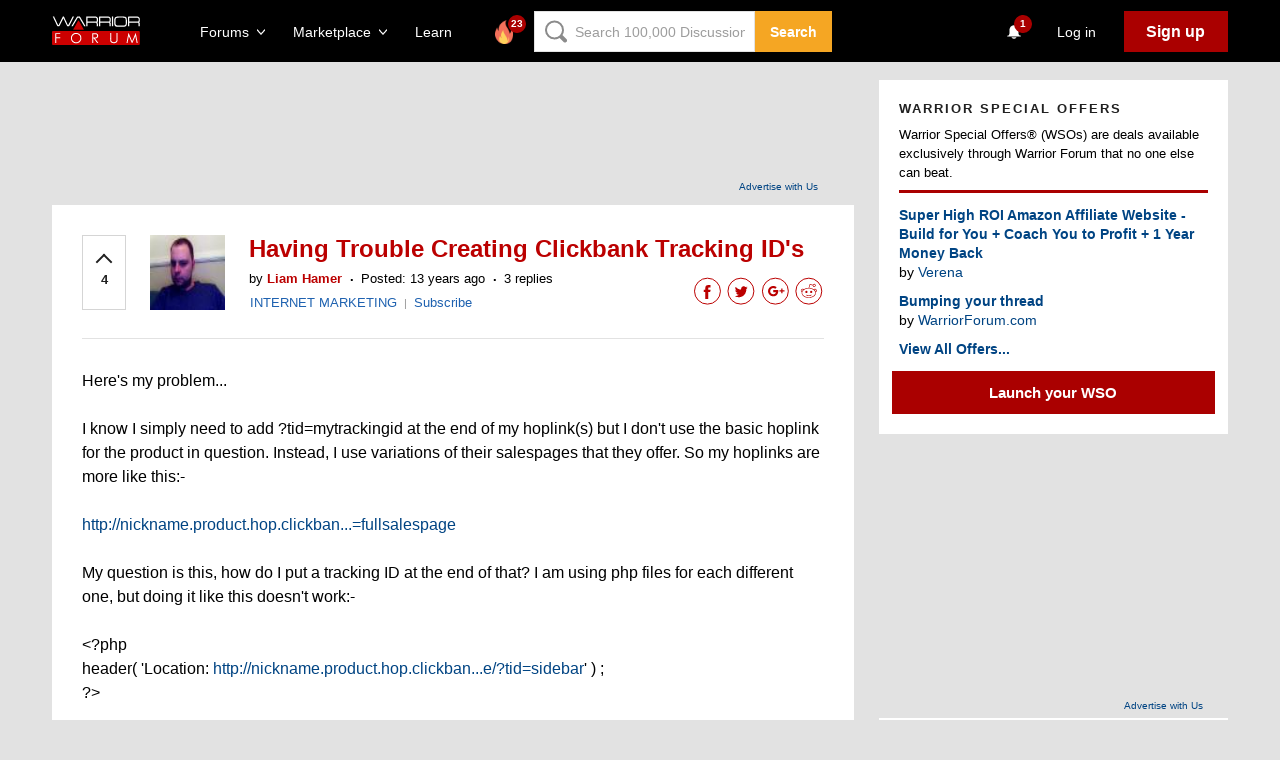

--- FILE ---
content_type: text/html; charset=utf-8
request_url: https://www.warriorforum.com/main-internet-marketing-discussion-forum/690652-having-trouble-creating-clickbank-tracking-ids.html
body_size: 65649
content:

<!DOCTYPE html> <html class="js flexbox flexboxlegacy canvas canvastext webgl no-touch geolocation postmessage websqldatabase indexeddb hashchange history draganddrop websockets rgba hsla multiplebgs backgroundsize borderimage borderradius boxshadow textshadow opacity cssanimations csscolumns cssgradients cssreflections csstransforms csstransforms3d csstransitions fontface generatedcontent video audio localstorage sessionstorage webworkers applicationcache svg inlinesvg smil svgclippaths"
    ng-controller="MainLayoutCtrl"
    ng-class="{'is-MobileNavigation-open': isMobileNavigation}"
    prefix="og: http://ogp.me/ns#"> <head lang="en"> <meta charset="UTF-8"> <meta http-equiv="X-UA-Compatible" content="IE=edge" /> <meta name="viewport" content="initial-scale=1.0, maximum-scale=1.0, minimum-scale=1.0, user-scalable=no"> <meta name="ahrefs-site-verification" content="bee9fa33eacb10933a20c9ac0d8556076144c7d50646d286012c42951540c135"> <meta property="og:author" content="Liam Hamer" /> <meta property="og:title" content="Having Trouble Creating Clickbank Tracking ID's" /> <meta property="og:description" content="Here's my problem... I know I simply need to add ?tid=mytrackingid at the end of my hoplink(s) but I don't ..."/> <meta property="og:type" content="article" /> <meta property="og:url" content="https://www.warriorforum.com/showthread.php?t=690652.html#post7135138"/> <meta property="og:image" content="https://tracking.warriorforum.com/ogi/690652"/> <meta property="og:image:secure_url" content="https://tracking.warriorforum.com/ogi/690652"  /> <meta property="og:article:modified_time" content="2012-10-09T03:52:41"  />  <meta name="twitter:card" content="summary_large_image"> <meta name="twitter:site" content="@warriorforum"> <meta name="twitter:title" content="Having Trouble Creating Clickbank Tracking ID&#039;s"> <meta name="twitter:description" content="Here's my problem... I know I simply need to add ?tid=mytrackingid at the end of my hoplink(s) but I don't ..."> <meta name="twitter:image" content="https://tracking.warriorforum.com/ogi/690652"> <link rel="apple-touch-icon" sizes="57x57" href="https://static.warriorforum.com/static/images/favicons/apple-icon-57x57-99de2ddf03.png"> <link rel="apple-touch-icon" sizes="60x60" href="https://static.warriorforum.com/static/images/favicons/apple-icon-60x60-8e7fc42413.png"> <link rel="apple-touch-icon" sizes="72x72" href="https://static.warriorforum.com/static/images/favicons/apple-icon-72x72-047969ab3e.png"> <link rel="apple-touch-icon" sizes="76x76" href="https://static.warriorforum.com/static/images/favicons/apple-icon-76x76-019882f870.png"> <link rel="apple-touch-icon" sizes="114x114" href="https://static.warriorforum.com/static/images/favicons/apple-icon-114x114-80a83854ae.png"> <link rel="apple-touch-icon" sizes="120x120" href="https://static.warriorforum.com/static/images/favicons/apple-icon-120x120-2e16346cb4.png"> <link rel="apple-touch-icon" sizes="144x144" href="https://static.warriorforum.com/static/images/favicons/apple-icon-144x144-b44923039c.png"> <link rel="apple-touch-icon" sizes="152x152" href="https://static.warriorforum.com/static/images/favicons/apple-icon-152x152-8b63f01125.png"> <link rel="apple-touch-icon" sizes="180x180" href="https://static.warriorforum.com/static/images/favicons/apple-icon-180x180-e97188129c.png"> <link rel="icon" type="image/png" sizes="192x192"  href="https://static.warriorforum.com/static/images/favicons/android-icon-192x192-90c669b6b0.png"> <link rel="icon" type="image/png" sizes="32x32" href="https://static.warriorforum.com/static/images/favicons/favicon-32x32-3a7b0d726c.png"> <link rel="icon" type="image/png" sizes="96x96" href="https://static.warriorforum.com/static/images/favicons/favicon-96x96-1a782d4977.png"> <link rel="icon" type="image/png" sizes="16x16" href="https://static.warriorforum.com/static/images/favicons/favicon-16x16-ec647c6e4f.png"> <meta name="msapplication-TileColor" content="#ffffff"> <meta name="msapplication-TileImage" content="https://static.warriorforum.com/static/images/favicons/ms-icon-144x144-b44923039c.png"> <meta name="theme-color" content="#ffffff"> <meta name="description" content="Here&#039;s my problem...

I know I simply need to add ?tid=mytrackingid at the end of my hoplink(s) but I don&#039;t use the basic hoplink for the "> <meta name="keywords" content="Having,Trouble,Creating,Clickbank,Tracking,ID,s,clickbank,creating,tracking,trouble"> <meta itemprop="name" content="Having Trouble Creating Clickbank Tracking ID&#039;s" /> <meta itemprop="description" content="Here&#039;s my problem...

I know I simply need to add ?tid=mytrackingid at the end of my hoplink(s) but I don&#039;t use the basic hoplink for the " /> <script>
        var VIEW_TYPE = "modern";
        var REF_NAME = "thread";
        var REF_ID = 690652;
    </script> <link rel="canonical" href="https://www.warriorforum.com/main-internet-marketing-discussion-forum/690652-having-trouble-creating-clickbank-tracking-ids.html" /> <link rel="amphtml" href="https://www.warriorforum.com/main-internet-marketing-discussion-forum/690652-having-trouble-creating-clickbank-tracking-ids.html?amp=true" /> <title>
                    Having Trouble Creating Clickbank Tracking ID's | Warrior Forum - The #1 Digital Marketing Forum & Marketplace
            </title> <script type="text/javascript">
        var css_list = [];
        var SECURITYTOKEN = 'guest';
        var CURRENT_USER = {
            'id': 0,
            'username': 'Unregistered',
            'avatar_url': 'images/placeholder_avatar.gif?256F',
            'is_moderator': ''
        };
    </script> <style type="text/css">
@charset "UTF-8";html{font-family:sans-serif;-ms-text-size-adjust:100%;-webkit-text-size-adjust:100%}body{margin:0}article,aside,figure,header,main,nav,section{display:block}a{background-color:transparent}strong{font-weight:700}h1{font-size:2em;margin:.67em 0}img{border:0}svg:not(:root){overflow:hidden}figure{margin:1em 40px}button,input{color:inherit;font:inherit;margin:0}button{overflow:visible}button{text-transform:none}button,input[type=submit]{-webkit-appearance:button}button::-moz-focus-inner,input::-moz-focus-inner{border:0;padding:0}input{line-height:normal}[class*=WFIcon-]{display:inline-block;width:24px;height:24px;stroke:#212121;fill:transparent;stroke-width:1.2;stroke-linejoin:round;stroke-linecap:round}[class*=WFIcon-] circle,[class*=WFIcon-] path,[class*=WFIcon-] polyline,[class*=WFIcon-] rect{vector-effect:non-scaling-stroke}*{-moz-box-sizing:border-box;-webkit-box-sizing:border-box;box-sizing:border-box}body{min-width:320px;font-family:"Circular Pro",Helvetica,Arial,sans-serif;font-size:14px;-webkit-font-smoothing:antialiased;-moz-osx-font-smoothing:grayscale;background-color:#e2e2e2}strong{font-weight:700}a{color:#004483;text-decoration:none}h1,h3,h5{margin-top:0}h1{margin-bottom:26px}h3{margin-bottom:20px}h5{margin-bottom:16px}p{-webkit-margin-before:0;-webkit-margin-after:0;line-height:1.4;margin-bottom:24px}input{color:#000}input::-webkit-input-placeholder{color:#9d9d9d}input:-moz-placeholder{color:#9d9d9d;opacity:1}input::-moz-placeholder{color:#9d9d9d;opacity:1}input:-ms-input-placeholder{color:#9d9d9d}input{-webkit-font-smoothing:antialiased}input{display:inline-block;vertical-align:middle;padding:6px 9px;border:1px solid #e2e2e2;font-size:14px;line-height:1.3}input{height:31px}.Alert{display:-ms-flexbox;display:-webkit-flex;display:flex;position:relative;padding:5px 10px 7px;margin:0 0 10px}.Alert--warning{background-color:rgba(221,151,35,.25);color:#b37a1d}.Avatar{display:block;width:60px;height:60px}.Btn{display:inline-block;padding:10px 22px 10px 21px;border:1px solid;font-size:16px;font-weight:700;text-align:center;border-color:#a00;background-color:#a00;color:#fff}.Btn--small{padding:5px 14px;font-size:14px}.Btn--large{padding:15px 40px;font-size:18px}.Btn--secondary{border-color:#f5a623;background-color:#f5a623;color:#fff}.Btn--decent{border-color:#1f62b0;background-color:#1f62b0;color:#fff}.Btn--tertiary{border-color:#dd4b39;background-color:#dd4b39;color:#fff}.Btn--ghost,.Btn--hollow{background:0 0;color:#b00}.Btn--hollow.Btn--secondary{color:#f5a623}.Btn--hollow.Btn--tertiary{color:#dd4b39}.Btn--ghost.Btn--decent{color:#1f62b0}.Btn--ghost{border-color:transparent}.Card{margin-bottom:10px;padding:20px;background:#fff}.Card-header{display:-ms-flexbox;display:-webkit-flex;display:flex;margin-bottom:3px;padding-bottom:8px;border-bottom:3px solid #a00}.Card-headerAction{padding-top:3px;margin-left:auto;font-size:13px;font-weight:700}.Card-header.sidebar{display:block}.Card-title{margin-bottom:7px;font-size:13px;font-weight:700;letter-spacing:2px;text-transform:uppercase;color:#212121}.Card-subtitle{font-size:13px}.Card-content{padding-top:10px}.Card-entry:not(:first-child){padding-top:10px}.Card-entry>.thread-title{display:block}.Icon{display:inline-block;font-size:0}.Icon-image{width:24px;height:24px;fill:#333}.Icon--error .Icon-image{fill:#a00}.Input{width:100%;border:0;font-size:13px;line-height:1.6;background-color:#fff;border:1px solid #e2e2e2;box-shadow:inset 0 0 1px #ccc}.Input-wrapper{position:relative}.Input-error{position:absolute;top:50%;-webkit-transform:translateY(-50%);-moz-transform:translateY(-50%);-ms-transform:translateY(-50%);transform:translateY(-50%);right:5px;padding:0 0 0 14px;font-weight:700;color:#a00;background-color:#fff}.Input-error-msg{font-size:13px;font-style:italic}.Input-error-icon,.Input-error-msg{display:inline-block;vertical-align:middle}.Input--large{height:44px;padding-left:21px}.Input--dark{background-color:#e2e2e2}.Input--dark::-webkit-input-placeholder{color:#212121}.Input--dark:-moz-placeholder{color:#212121}.Input--dark::-moz-placeholder{color:#212121}.Input--dark:-ms-input-placeholder{color:#212121}.Input--dark+.Input-error{background-color:#e2e2e2}.InputCombo{display:-ms-flexbox;display:-webkit-flex;display:flex}.InputCombo .Input-wrapper,.InputCombo>.Input{width:100%}.InputCombo .Btn{-ms-flex-shrink:0;-webkit-flex-shrink:0;flex-shrink:0}.InputCombo .Btn--large{padding:0 40px}@-webkit-keyframes fadeIn{0%{opacity:0}100%{opacity:1}}@keyframes fadeIn{0%{opacity:0}100%{opacity:1}}.Modal{position:absolute;left:50%;-webkit-transform:translateX(-50%);-moz-transform:translateX(-50%);-ms-transform:translateX(-50%);transform:translateX(-50%);top:85px;z-index:101;width:100%;max-width:1176px;min-height:200px;padding:15px;margin-bottom:20px;border:1px solid #e2e2e2;border-radius:2px;line-height:1.4;box-shadow:0 0 26px 5px #000;background:#fff;-webkit-animation-duration:.25s;-moz-animation-duration:.25s;-o-animation-duration:.25s;animation-duration:.25s;-webkit-animation-fill-mode:both;-moz-animation-fill-mode:both;-o-animation-fill-mode:both;animation-fill-mode:both;-webkit-animation-name:fadeIn;animation-name:fadeIn}.NavigationSearch{display:none}@media (min-width:960px){.NavigationSearch{display:flex;height:41px;width:100%}.NavigationSearch-form{height:41px;width:100%}.NavigationSearch-input{background-position:10px 50%;height:100%;padding-left:40px;width:100%;z-index:3}}.PostWidget{display:table;flex-direction:column;overflow:visible;position:relative;table-layout:fixed;width:100%}.PostWidget-closeBtn{background:0 0;border:none;margin:0;position:absolute;right:-13px;top:-32px}.PostWidget-closeBtn-icon{stroke:#f8f8f8;stroke-width:3}.UserMenu-detailsContent{display:table-cell;vertical-align:top;padding-left:10px}.UserMenu-figure{display:table-cell;width:54px;margin:0}.UserMenu-userName{display:block;margin-bottom:7px;font-weight:700;color:inherit}.ForumDropdown{width:460px}@media (max-width:1120px){.ForumDropdown{-webkit-transform:translateX(0);transform:translateX(0);position:fixed;top:52px;left:0;width:100vw}}.ForumDropdown-featured{-ms-flex-basis:420px;-webkit-flex-basis:420px;flex-basis:420px;-ms-flex-shrink:0;-webkit-flex-shrink:0;flex-shrink:0;list-style-type:none;padding:0;margin:0}.ForumDropdown-featured-item:not(:first-child){margin-top:20px}.ForumDropdown-featured-item a{padding-left:5px}.ForumDropdown-featured-link{display:-ms-flexbox;display:-webkit-flex;display:flex;-ms-flex-align:center;-webkit-align-items:center;align-items:center;font-size:20px;font-weight:600;color:#d5d5d5}.ForumDropdown-featured-link [class*=WFIcon-]{width:24px;height:24px;margin-right:8px;stroke:#a00;stroke-width:2px}.ForumDropdown-featured-link .WFIcon-feed{width:38px;height:38px;margin-left:-6px;margin-right:4px}.ForumDropdown-featured-desc{display:block;margin-top:8px;font-size:13px}.ForumDropdown-otherForums{display:-ms-flexbox;display:-webkit-flex;display:flex;-ms-flex-grow:1;-webkit-flex-grow:1;flex-grow:1;margin-top:16px;padding-top:16px;border-top:1px solid #fff}.ForumDropdown-otherForums-list{-ms-flex-basis:100%;-webkit-flex-basis:100%;flex-basis:100%;list-style-type:none;padding:0;margin:0;position:relative}.ForumDropdown-otherForums-item{display:-ms-flexbox;display:-webkit-flex;display:flex;-ms-flex-align:center;-webkit-align-items:center;align-items:center}.ForumDropdown-otherForums-item:not(:first-child){margin-top:4px}.ForumDropdown-otherForums-all{display:-ms-flexbox;display:-webkit-flex;display:flex;-ms-flex-align:center;-webkit-align-items:center;align-items:center;-ms-flex-basis:50%;-webkit-flex-basis:50%;flex-basis:50%;position:absolute;bottom:20px;margin-top:12px}.ForumDropdown-otherForums-link{font-weight:600;color:#d5d5d5}.MarketplaceDropdown{width:450px}.MarketplaceDropdown a{border-bottom:1px solid #c00}@media (max-width:1120px){.MarketplaceDropdown{-webkit-transform:translateX(0);transform:translateX(0);position:fixed;top:52px;left:0;width:100vw}}.MarketplaceDropdown-inner{display:-ms-flexbox;display:-webkit-flex;display:flex}.MarketplaceDropdown-main{width:100%}.MarketplaceDropdown-details-header{display:-ms-flexbox;display:-webkit-flex;display:flex;-ms-flex-align:center;-webkit-align-items:center;align-items:center}.MarketplaceDropdown-details-icon{-ms-flex-shrink:0;-webkit-flex-shrink:0;flex-shrink:0;width:35px;height:35px;margin-right:8px;stroke:#a00;stroke-width:2}.MarketplaceDropdown-details-title{margin-bottom:0;font-size:24px;font-weight:600;color:#d5d5d5}.MarketplaceDropdown-desc{margin-top:8px;font-size:13px}.MarketplaceDropdown-otherMarketplaces-list{list-style-type:none;padding:0;margin:0;margin-top:20px}.MarketplaceDropdown-otherMarketplaces-item:not(:first-child){margin-top:8px}.MarketplaceDropdown-otherMarketplaces-link{font-weight:600;color:#d5d5d5}.NavigationDropdown{position:absolute;top:100%;left:0;z-index:2;color:#d5d5d5;background-color:#292e35}.NavigationDropdown-inner{padding:20px}.NavigationDropdown-overlay{-webkit-animation:fadeIn .2s;animation:fadeIn .2s;position:fixed;top:62px;left:0;z-index:1;width:100%;height:100%;background-color:rgba(0,0,0,.8)}.SearchDropdown{width:655px;right:-320px}.SearchDropdown-form{width:100%}.SearchDropdown-form-title{font-weight:600}.SearchDropdown-form-input{margin-top:8px}.SearchDropdown-form-input-btn{-ms-flex-basis:200px;-webkit-flex-basis:200px;flex-basis:200px;-ms-flex-shrink:0;-webkit-flex-shrink:0;flex-shrink:0}@media (min-width:960px){.SearchDropdown-tab{display:none}}.MainContent{min-height:calc(100vh - 258px);padding-top:60px;font-size:14px;line-height:1.4;color:#000}.SectionInner{width:100%;max-width:1216px;padding-left:20px;padding-right:20px;margin:0 auto}@media (min-width:420px) and (max-width:779px){.SectionInner{padding-left:9%;padding-right:9%}}@media (max-width:420px){.SectionInner{padding-left:16px;padding-right:16px}}.EmailSubscriber{margin-bottom:33px;color:#fff;background:#000}.EmailSubscriber-title{margin-bottom:7px;font-size:13px;font-weight:700;letter-spacing:2px;text-transform:uppercase}.EmailSubscriber-desc{margin-bottom:22px;font-size:16px;line-height:1.5;color:#f8f8f8}.EmailSubscriber-form{max-width:717px}.EmailSubscriber-btn{min-width:153px}@media (max-width:420px){.EmailSubscriber .EmailSubscriber-inputCombo{display:block}.EmailSubscriber .EmailSubscriber-inputCombo .EmailSubscriber-btn{width:100%;margin:10px 0 0}}.MobileNavigation{-webkit-transform:translateX(-100%);transform:translateX(-100%);position:fixed;top:0;right:0;bottom:0;left:0;z-index:999;width:85%;color:#d5d5d5;background-color:#292e35}.MobileNavigation::before{-webkit-animation:fadeIn .2s;animation:fadeIn .2s;display:none;position:absolute;top:0;left:100%;width:100%;height:100%;background-color:rgba(0,0,0,.8);content:""}.MobileNavigation-scroll{position:absolute;top:0;right:0;bottom:0;left:0;overflow:auto}.MobileNavigation-inner{position:relative;min-height:100vh;padding-top:16px;padding-bottom:100px}.MobileNavigation-search{position:relative}.MobileNavigation-search-icon{-webkit-transform:translateY(-50%);transform:translateY(-50%);position:absolute;right:10px;top:50%}.MobileNavigation-search-icon .MobileNavigation-search-icon-img{width:16px;height:16px;stroke-width:.5;fill:#979797}.MobileNavigation-body{margin-top:20px}.MobileNavigation-body-item:not(:first-child){margin-top:20px}.MobileNavigation-body-header{display:-ms-flexbox;display:-webkit-flex;display:flex}.MobileNavigation-body-title{margin-bottom:0;font-size:13px;font-weight:400}.MobileNavigation-body-title-link{color:#d5d5d5}.MobileNavigation-body-toggle{display:-ms-flexbox;display:-webkit-flex;display:flex;-ms-flex-align:center;-webkit-align-items:center;align-items:center;margin-left:auto;font-size:13px;color:#d5d5d5}.MobileNavigation-body-toggle .MobileNavigation-body-toggle-icon{margin-left:8px;width:8px;stroke:#d5d5d5;stroke-width:2px}.MobileNavigation-list{list-style-type:none;padding:0;margin:0;height:112px;margin-top:8px;overflow:hidden}.MobileNavigation-list-item--animated{-webkit-transform:translateX(-100%);transform:translateX(-100%);opacity:0}.MobileNavigation-list-link{display:-ms-flexbox;display:-webkit-flex;display:flex;-ms-flex-align:center;-webkit-align-items:center;align-items:center;padding:8px;font-size:16px;font-weight:600;color:#d5d5d5}.MobileNavigation-list-link.is-active{background-color:#292e35}.MobileNavigation-list-link .MobileNavigation-list-link-icon{-ms-flex-shrink:0;-webkit-flex-shrink:0;flex-shrink:0;width:24px;margin-right:8px;stroke:#a00;stroke-width:2px}.MobileNavigation-list-link .MobileNavigation-list-link-icon--feed{stroke:transparent;fill:#a00}.MobileNavigation-list-link .MobileNavigation-list-link-icon--feed{width:32px;height:auto;margin-left:-5px;margin-right:4px;fill:transparent;stroke:#a00;stroke-width:1.5px}.MobileNavigation-list-link .MobileNavigation-list-link-icon--new{fill:#a00}.MobileNavigation-list-link-label{overflow:hidden;text-overflow:ellipsis;white-space:nowrap}.MobileNavigation-list.is-MobileNavigation-list-open{height:auto}.MobileNavigation-close{display:none;position:absolute;left:100%;top:0;margin-top:20px;margin-left:12px}.MobileNavigation-close svg{fill:#fff}.Container{position:relative;z-index:2;background-color:#e2e2e2}.HeaderV2{position:fixed;z-index:98;width:100%;min-width:310px;padding:11px 0 10px;color:#fff;background-color:#000}.HeaderV2-inner{display:-ms-flexbox;display:-webkit-flex;display:flex;-ms-flex-align:center;-webkit-align-items:center;align-items:center}.HeaderV2-navToggle{margin-right:20px}.HeaderV2-navToggle .HeaderV2-navToggle-icon{stroke:transparent;fill:#fff}@media (min-width:780px){.HeaderV2-navToggle{display:none}}.HeaderV2-logo{-ms-flex-basis:88px;-webkit-flex-basis:88px;flex-basis:88px;-ms-flex-shrink:0;-webkit-flex-shrink:0;flex-shrink:0}@media (min-width:780px){.HeaderV2-logo{margin-left:0}}.HeaderV2-logo .HeaderV2-logo-icon{width:88px;height:29px}.HeaderV2-actions{display:-ms-flexbox;display:-webkit-flex;display:flex;-ms-flex-align:center;-webkit-align-items:center;align-items:center;margin-left:50px}.HeaderV2-actions-group{display:-ms-flexbox;display:-webkit-flex;display:flex;-ms-flex-align:center;-webkit-align-items:center;align-items:center}.HeaderV2-actions-group:not(:first-child){margin-left:4px}.HeaderV2-actions-group-item{position:relative}.HeaderV2-actions-group-item:not(:first-child){margin-left:8px}.HeaderV2-actions-group-item .Btn{white-space:nowrap}.HeaderV2-actions-group-item--desktop{display:none}@media (min-width:780px){.HeaderV2-actions-group-item--desktop{display:block}}.HeaderV2-actions-group-item--mobile{display:block}@media (min-width:780px){.HeaderV2-actions-group-item--mobile{display:none}}.HeaderV2-actions-group-item--bell{position:relative;width:38px;height:41px}@media (max-width:420px){.HeaderV2-actions-group-item--bell .HeaderV2-actions-link{height:100%}}.HeaderV2-actions-group-item--bell .HeaderV2-actions-link{position:absolute}.HeaderV2-actions-link{display:-ms-flexbox;display:-webkit-flex;display:flex;-ms-flex-align:center;-webkit-align-items:center;align-items:center;position:relative;padding:5px 10px;color:#fff}@media (min-width:420px){.HeaderV2-actions-link{height:41px;padding:10px}}.HeaderV2-actions-link .HeaderV2-actions-link-icon{stroke:#fff}.HeaderV2-actions-link .HeaderV2-actions-link-icon--chevronDown{width:8px;margin-left:8px}.HeaderV2-actions-link .HeaderV2-actions-link-icon--search{width:14px;height:14px;stroke-width:.5}.HeaderV2-actions-link .HeaderV2-actions-link-icon--bell{vertical-align:top;stroke:transparent;fill:#fff}.HeaderV2-actions-link .HeaderV2-actions-link-icon--bell{width:18px;height:18px;vertical-align:middle}.HeaderV2-actions-right{margin-left:auto}.HeaderV2-login{padding-left:20px;padding-right:20px}.HeaderV2-postWidget{color:#000;height:0;left:2%;margin:0;padding:0}@media (min-width:780px){.HeaderV2-signUp{padding:10px 22px 10px 21px;font-size:16px}}[ng-cloak]{display:none!important}.PostWidgetModal{/*!
 * Bootstrap v3.2.0 (http://getbootstrap.com)
 * Copyright 2011-2014 Twitter, Inc.
 * Licensed under MIT (https://github.com/twbs/bootstrap/blob/master/LICENSE)
 *//*! normalize.css v3.0.1 | MIT License | git.io/normalize */}.PostWidgetModal svg:not(:root){overflow:hidden}.PostWidgetModal button{margin:0;font:inherit;color:inherit}.PostWidgetModal button{overflow:visible}.PostWidgetModal button{text-transform:none}.PostWidgetModal button{-webkit-appearance:button}.PostWidgetModal button::-moz-focus-inner{padding:0;border:0}.PostWidgetModal *{-webkit-box-sizing:border-box;-moz-box-sizing:border-box;box-sizing:border-box}.PostWidgetModal :after,.PostWidgetModal :before{-webkit-box-sizing:border-box;-moz-box-sizing:border-box;box-sizing:border-box}.PostWidgetModal button{font-family:inherit;font-size:inherit;line-height:inherit}@-ms-viewport{width:device-width}@-ms-viewport{width:device-width}@-webkit-keyframes fadeIn{0%{opacity:0}100%{opacity:1}}@keyframes fadeIn{0%{opacity:0}100%{opacity:1}}.ClusteredContent{display:-ms-flexbox;display:-webkit-flex;display:flex;position:relative;margin-top:20px;margin-bottom:30px}.ClusteredContent-main{width:100%;position:relative;z-index:1}.ClusteredContent-side{display:none;order:2}@media (min-width:780px){.ClusteredContent-main{width:68.2%;min-width:68.2%;margin-right:25px}.ClusteredContent-side{display:block;width:31.8%;overflow:auto}}.AdzerkBanner{display:block;width:780px;margin:0 auto;text-align:right}@media (min-width:685px){.AdzerkBanner{height:125px}}@media (max-width:1175px){.AdzerkBanner{width:auto;max-width:780px}}.AdzerkBanner a{display:block}.AdzerkBanner-adcredits{font-size:10px;padding:5px 25px;clear:both;margin-bottom:10px}.AdzerkBanner #adspot-top{margin-bottom:5px}@media (min-width:685px){.AdzerkBanner #adspot-top{height:90px}}.AdzerkSideBanner #adspot-side{min-height:250px;text-align:center}.AdzerkSideBanner-adcredits{font-size:10px;padding:5px 25px;clear:both;width:100%;text-align:right}.UserTitle{font-size:11px;text-decoration:underline;color:#333}.ThreadView{margin-bottom:10px;padding:30px}.ThreadView .DiscussionBoard-list{margin-top:0;padding-left:0;border-top:0}.ThreadView-header{align-items:flex-start;border-bottom:1px solid #e2e2e2;display:flex;padding-bottom:20px}@media (max-width:780px){.ThreadView-header{padding-bottom:5px}}.ThreadView-header-content{margin-left:24px;position:relative;width:100%}@media (max-width:685px){.ThreadView-header-content{margin-left:0;order:1}}.ThreadView-title{font-size:24px;line-height:27px;margin-bottom:0;color:#b00}.ThreadView-title-group{align-items:center;display:flex;margin-bottom:7px}@media (max-width:685px){.ThreadView-title-group{margin-bottom:10px}}.ThreadView-details{display:-ms-flexbox;display:-webkit-flex;display:flex;-ms-flex-wrap:wrap;-webkit-flex-wrap:wrap;flex-wrap:wrap;font-size:10px}.ThreadView-detail{-ms-flex-grow:1;-webkit-flex-grow:1;flex-grow:1}.ThreadView-author{-ms-flex-shrink:1;-webkit-flex-shrink:1;flex-shrink:1;padding-top:1px}.ThreadView-author-avatar{margin-left:24px;position:relative;width:75px;height:75px}@media (max-width:685px){.ThreadView-author-avatar{display:none}}.ThreadView-author-avatar--secondary{display:none}@media (max-width:685px){.ThreadView-author-avatar--secondary{display:block;margin-right:15px;position:relative;width:30px;height:30px}}.ThreadView-author-item{display:inline-block;font-size:13px}.ThreadView-author-item:not(:first-child){position:relative;margin-left:8px;padding-left:8px}.ThreadView-author-item:not(:first-child)::before{display:inline-block;position:absolute;top:-10px;left:-4px;font-size:20px;content:"."}.ThreadView-author-link{color:#b00;font-weight:700}.ThreadView-author-group{display:flex;align-items:center}.ThreadView-votes{border:1px solid #d5d5d5;padding:20px 10px}@media (max-width:685px){.ThreadView-votes{display:none}}.ThreadView-votes--secondary{display:none}@media (max-width:685px){.ThreadView-votes--secondary{border:1px solid #d5d5d5;display:inline-block;margin-right:15px;margin-bottom:auto;margin-top:2px;padding:10px 3px 5px}}.ThreadView-post{margin:30px 0;font-size:16px;line-height:24px}.ThreadView-actionList{display:-ms-flexbox;display:-webkit-flex;display:flex;-ms-flex-align:center;-webkit-align-items:center;align-items:center;list-style-type:none;padding:0;margin:0}@media (max-width:685px){.ThreadView-actionList{-ms-flex-basis:auto;-webkit-flex-basis:auto;flex-basis:auto;-ms-flex-wrap:wrap;-webkit-flex-wrap:wrap;flex-wrap:wrap}}.ThreadView-actionItem{position:relative;z-index:1}.ThreadView-actionItem:first-child .ThreadView-actionBtn,.ThreadView-actionItem:first-child .ThreadView-actionLink{padding-left:0}.ThreadView-actionItem:last-child .ThreadView-actionBtn,.ThreadView-actionItem:last-child .ThreadView-actionLink{padding-right:0}.ThreadView-actionItem-divider{color:#979797;font-size:11px}@media (max-width:685px){.ThreadView-actionControls{order:2}}.ThreadView-actionSocials{margin-left:auto}@media (max-width:685px){.ThreadView-actionSocials{margin-left:auto;order:1}}.ThreadView-actionLink{font-size:13px;font-weight:400;padding:5px 6px}.ThreadView-actionBtn{padding:5px 2px}@media (max-width:685px){.ThreadView-published:not(:first-child){margin-left:0;padding-left:0}.ThreadView-published:not(:first-child)::before{display:none}}@media (max-width:685px){.ThreadView{padding:20px}.ThreadView-username{display:block}}@media (max-width:615px){.ThreadView-actionLink{padding:5px 1vh;font-size:13px}}@media (max-width:520px){.ThreadView-title{font-size:20px;line-height:20px}.ThreadView-details{-ms-flex-wrap:wrap;-webkit-flex-wrap:wrap;flex-wrap:wrap;margin-bottom:0}}@media (max-width:420px){.ThreadView-content{padding-top:5px}}.VoteBtn{display:inline-block;width:22px;line-height:1;font-size:13px;text-align:center;font-weight:600;color:#212121}.VoteBtn::before{content:"";display:inline-block;width:10px;height:10px;margin-bottom:3px;border-left:2px solid currentColor;border-bottom:2px solid currentColor;transform:rotate(.375turn)}.VoteBtn-value{display:block}.VoteBtn--large{font-size:13px;font-weight:700}.PostWidget{display:table;flex-direction:column;overflow:visible;position:relative;table-layout:fixed;width:100%}.PostWidget-closeBtn{background:0 0;border:none;margin:0;position:absolute;right:-13px;top:-32px}.PostWidget-closeBtn-icon{stroke:#f8f8f8;stroke-width:3}@-webkit-keyframes fadeIn{0%{opacity:0}100%{opacity:1}}@keyframes fadeIn{0%{opacity:0}100%{opacity:1}}.Modal{position:absolute;left:50%;-webkit-transform:translateX(-50%);-moz-transform:translateX(-50%);-ms-transform:translateX(-50%);transform:translateX(-50%);top:85px;z-index:101;width:100%;max-width:1176px;min-height:200px;padding:15px;margin-bottom:20px;border:1px solid #e2e2e2;border-radius:2px;line-height:1.4;box-shadow:0 0 26px 5px #000;background:#fff;-webkit-animation-duration:.25s;-moz-animation-duration:.25s;-o-animation-duration:.25s;animation-duration:.25s;-webkit-animation-fill-mode:both;-moz-animation-fill-mode:both;-o-animation-fill-mode:both;animation-fill-mode:both;-webkit-animation-name:fadeIn;animation-name:fadeIn}.TopicList{list-style-type:none;padding:0;margin:0}.TopicList-item{padding:8px 0 7px}.TopicList-item:first-child{padding-top:0}.TopicList-link{font-size:13px;color:#004483}.TopicList--simple .TopicList-item{position:relative;min-height:19px;padding:0 0 0 20px}.TopicList--simple .TopicList-item::before{-webkit-transform:translateY(-50%);transform:translateY(-50%);display:block;position:absolute;top:50%;left:0;width:2px;height:2px;border:1px solid #979797;border-radius:50%;content:""}.DiscussionBoard-list{list-style-type:none;padding:0;margin:0}.DiscussionBoard-list{padding-top:30px;margin-top:15px;border-top:1px solid #e2e2e2}.DiscussionBoard-list--secondary{padding:30px 0 0;border-top:none}.DiscussionBoard-subLevel{position:relative;margin-left:15px}@media (min-width:685px){.DiscussionBoard-subLevel{padding-left:15px}}.DiscussionBoard-subLevel .DiscussionBoard-list{padding:0}.DiscussionBoard-contentAlert{margin-top:10px;text-align:center}@media (max-width:490px){.DiscussionBoard-list{padding-left:0;padding-right:0}}.VBEditorContent *{font-family:inherit;margin-left:0!important;margin-right:0!important}.BlurbOffers-cta{display:block;margin:12px -7px 0}.PostWidgetModal{/*!
 * Bootstrap v3.2.0 (http://getbootstrap.com)
 * Copyright 2011-2014 Twitter, Inc.
 * Licensed under MIT (https://github.com/twbs/bootstrap/blob/master/LICENSE)
 *//*! normalize.css v3.0.1 | MIT License | git.io/normalize */}.PostWidgetModal svg:not(:root){overflow:hidden}.PostWidgetModal button{margin:0;font:inherit;color:inherit}.PostWidgetModal button{overflow:visible}.PostWidgetModal button{text-transform:none}.PostWidgetModal button{-webkit-appearance:button}.PostWidgetModal button::-moz-focus-inner{padding:0;border:0}.PostWidgetModal *{-webkit-box-sizing:border-box;-moz-box-sizing:border-box;box-sizing:border-box}.PostWidgetModal :after,.PostWidgetModal :before{-webkit-box-sizing:border-box;-moz-box-sizing:border-box;box-sizing:border-box}.PostWidgetModal button{font-family:inherit;font-size:inherit;line-height:inherit}@-ms-viewport{width:device-width}@-ms-viewport{width:device-width}
 </style> <script type="text/javascript">
  Array.from||(Array.from=function(){var r=Object.prototype.toString,n=function(n){return"function"==typeof n||"[object Function]"===r.call(n)},t=function(r){var n=Number(r);return isNaN(n)?0:0!==n&&isFinite(n)?(n>0?1:-1)*Math.floor(Math.abs(n)):n},e=Math.pow(2,53)-1,o=function(r){var n=t(r);return Math.min(Math.max(n,0),e)};return function(r){var t=this,e=Object(r);if(null==r)throw new TypeError("Array.from requires an array-like object - not null or undefined");var a,i=arguments.length>1?arguments[1]:void 0;if(void 0!==i){if(!n(i))throw new TypeError("Array.from: when provided, the second argument must be a function");arguments.length>2&&(a=arguments[2])}for(var u,f=o(e.length),c=n(t)?Object(new t(f)):new Array(f),h=0;h<f;)u=e[h],c[h]=i?void 0===a?i(u,h):i.call(a,u,h):u,h+=1;return c.length=f,c}}());
  var loadDeferredStyles = function() {
    var addStylesNodes = Array.from(document.getElementsByClassName("deferred-style"));
    addStylesNodes.forEach(function(addStylesNode) {
        var replacement = document.createElement("div");
        replacement.innerHTML = addStylesNode.textContent;
        document.body.appendChild(replacement)
        addStylesNode.parentElement.removeChild(addStylesNode);
    });
  };
  var raf = requestAnimationFrame || mozRequestAnimationFrame ||
      webkitRequestAnimationFrame || msRequestAnimationFrame;
  if (raf) raf(function() { window.setTimeout(loadDeferredStyles, 0); });
  else window.addEventListener('load', loadDeferredStyles);
</script> <noscript> <link rel="stylesheet" type="text/css" href="https://static.warriorforum.com/static/styles/wf-common-c739eb6a77.css" /> </noscript> <noscript class="deferred-style"> <link rel="stylesheet" type="text/css" href="https://static.warriorforum.com/static/styles/wf-common-c739eb6a77.css"> </noscript> <noscript> <link rel="stylesheet" type="text/css" href="https://static.warriorforum.com/static/styles/vendor_wf-d2d004b3e1.css" /> </noscript> <noscript class="deferred-style"> <link rel="stylesheet" type="text/css" href="https://static.warriorforum.com/static/styles/vendor_wf-d2d004b3e1.css"> </noscript> <noscript> <link rel="stylesheet" type="text/css" href="https://static.warriorforum.com/static/styles/thread-view-66d31441eb.css" /> </noscript> <noscript class="deferred-style"> <link rel="stylesheet" type="text/css" href="https://static.warriorforum.com/static/styles/thread-view-66d31441eb.css"> </noscript> <script src="//www.google.com/recaptcha/api.js?onload=vcRecaptchaApiLoaded&amp;render=explicit" async defer></script> </head> <body ng-class="{'is-MobileNavigation-open': isMobileNavigation}"> <div class="Container animate" ng-class="{'is-SideBar-open': sideBarOpen, 'is-MobileNavigation-active': isMobileNavigation}"> <header class="HeaderV2" ng-controller="HeaderCtrl" fl-analytics-section="header"> <base href="/" /> <div class="HeaderV2-inner SectionInner"> <a class="HeaderV2-navToggle" ng-click="toggleMobileNav()"> <svg class="HeaderV2-navToggle-icon WFIcon-menu-alt" xmlns="http://www.w3.org/2000/svg" viewBox="0 0 24 24"> <path d="M2 5.5h20v3h-20v-3z M2 10.5h20v3h-20v-3z M2 15.5h20v3h-20v-3z"/> </svg> </a> <div class="HeaderV2-logo"> <a href="https://www.warriorforum.com"> <svg viewBox="0 0 182 60" version="1.1" xmlns="http://www.w3.org/2000/svg" xmlns:xlink="http://www.w3.org/1999/xlink"  class="HeaderV2-logo-icon WFLogo"> <g id="Introduction" stroke="none" stroke-width="1"  fill-rule="evenodd" > <g id="Project-Cover"  transform="translate(-309.000000, -217.000000)"> <g id="logo"  transform="translate(309.000000, 217.000000)"> <rect id="Rectangle-path" fill="#CC0000"  x="0" y="31.113378" width="181.664224" height="28.8745694" rx="2"></rect> <path d="M83.2438367,35.4615805 L87.242449,35.4615805 C89.4235102,35.4615805 90.7866735,35.5518136 91.6045714,35.7322796 C92.7859796,36.0029787 93.6947551,36.6346099 94.4217755,37.5369402 C95.1487959,38.4392705 95.5123061,39.6122999 95.5123061,40.8755623 C95.5123061,41.9583587 95.2396735,42.950922 94.7852857,43.8532523 C94.330898,44.6653495 93.6038776,45.2969807 92.695102,45.7481459 C91.7863265,46.199311 90.5140408,46.3797771 88.8782449,46.3797771 L95.7849388,55.8542452 L93.3312449,55.8542452 L86.424551,46.3797771 L85.424898,46.3797771 L85.424898,55.9444782 L83.3347143,55.9444782 L83.2438367,35.4615805 L83.2438367,35.4615805 Z M85.2431429,37.5369402 L85.2431429,44.4848835 L88.5147347,44.4848835 C89.7870204,44.4848835 90.7866735,44.3946505 91.3319388,44.1239514 C91.9680816,43.8532523 92.3315918,43.3118541 92.695102,42.7704559 C93.0586122,42.2290578 93.2403673,41.5974265 93.2403673,40.8755623 C93.2403673,40.1536981 93.0586122,39.5220669 92.695102,38.9806687 C92.3315918,38.4392705 91.9680816,38.0783384 91.4228163,37.8978723 C90.877551,37.6271733 89.877898,37.5369402 88.6056122,37.5369402 L85.2431429,37.5369402 L85.2431429,37.5369402 Z" id="Shape" fill="#FFFFFF" ></path> <path d="M120.321878,35.2811145 L122.412061,35.2811145 L122.412061,47.6430395 C122.412061,49.086768 122.412061,49.9890983 122.502939,50.3500304 C122.593816,51.1621277 122.866449,51.7937589 123.320837,52.335157 C123.775224,52.8765552 124.411367,53.3277204 125.320143,53.6886525 C126.228918,54.0495846 127.137694,54.2300507 128.046469,54.2300507 C128.864367,54.2300507 129.591388,54.0495846 130.409286,53.7788855 C131.136306,53.5081864 131.772449,53.0570213 132.226837,52.6058561 C132.681224,52.064458 133.044735,51.5230598 133.317367,50.7109625 C133.499122,50.1695643 133.59,49.086768 133.59,47.5528065 L133.59,35.2811145 L135.680184,35.2811145 L135.680184,47.6430395 C135.680184,49.4477001 135.589306,50.8914286 135.225796,52.064458 C134.771408,53.1472543 134.135265,54.2300507 132.86298,55.0421479 C131.590694,55.8542452 130.045776,56.3054103 128.228224,56.3054103 C126.228918,56.3054103 124.593122,55.9444782 123.139082,55.132381 C121.775918,54.3202837 121.048898,53.3277204 120.503633,51.9742249 C120.231,51.1621277 120.231,49.7183992 120.231,47.6430395 L120.321878,35.2811145 L120.321878,35.2811145 Z" id="Shape" fill="#FFFFFF" ></path> <path d="M6.45230612,35.4615805 L16.8123469,35.4615805 L16.8123469,37.4467072 L8.5424898,37.4467072 L8.5424898,43.8532523 L16.8123469,43.8532523 L16.8123469,45.8383789 L8.5424898,45.8383789 L8.5424898,55.9444782 L6.45230612,55.9444782 L6.45230612,35.4615805 L6.45230612,35.4615805 Z" id="Shape" fill="#FFFFFF" ></path> <path d="M49.800898,35.0104154 C52.8907347,35.0104154 55.5261837,36.0029787 57.6163673,38.0783384 C59.706551,40.1536981 60.7970816,42.6802229 60.7970816,45.7481459 C60.7970816,48.7258359 59.706551,51.2523607 57.6163673,53.3277204 C55.5261837,55.40308 52.9816122,56.4858764 49.9826531,56.4858764 C46.8928163,56.4858764 44.3482449,55.40308 42.2580612,53.3277204 C40.1678776,51.2523607 39.0773469,48.7258359 39.0773469,45.7481459 C39.0773469,43.7630193 39.5317347,41.9583587 40.5313878,40.2439311 C41.5310408,38.5295035 42.8033265,37.2662411 44.4391224,36.2736778 C46.0749184,35.4615805 47.8924694,35.0104154 49.800898,35.0104154 L49.800898,35.0104154 Z M49.8917755,36.995542 C48.3468571,36.995542 46.8928163,37.3564742 45.5296531,38.1685714 C44.1664898,38.9806687 43.0759592,40.063465 42.3489388,41.3267275 C41.6219184,42.6802229 41.1675306,44.1239514 41.1675306,45.8383789 C41.1675306,48.2746707 41.9854286,50.3500304 43.712102,51.9742249 C45.4387755,53.6886525 47.4380816,54.5007497 49.8917755,54.5007497 C51.5275714,54.5007497 52.9816122,54.1398176 54.3447755,53.3277204 C55.7079388,52.5156231 56.7984694,51.5230598 57.5254898,50.1695643 C58.2525102,48.8160689 58.706898,47.3723404 58.706898,45.7481459 C58.706898,44.1239514 58.3433878,42.6802229 57.5254898,41.3267275 C56.7984694,39.973232 55.7079388,38.9806687 54.3447755,38.1685714 C52.8907347,37.3564742 51.4366939,36.995542 49.8917755,36.995542 L49.8917755,36.995542 Z" id="Shape" fill="#FFFFFF" ></path> <path d="M154.147188,55.9444782 L158.054922,35.4615805 L158.600188,35.4615805 L165.779514,52.244924 L172.867963,35.4615805 L173.322351,35.4615805 L177.230086,55.9444782 L175.139902,55.9444782 L172.504453,41.5974265 L166.143024,55.9444782 L165.234249,55.9444782 L158.87282,41.4169605 L156.237371,55.9444782 L154.147188,55.9444782 L154.147188,55.9444782 Z" id="Shape" fill="#FFFFFF" ></path> <path d="M35.8057551,20.3926646 C35.5331224,20.8438298 35.1696122,21.1145289 34.7152245,21.1145289 L32.1706531,21.1145289 C31.6253878,21.1145289 31.2618776,20.8438298 30.9892449,20.3926646 L23.5372857,4.51165147 L15.6309388,20.3926646 C15.5400612,20.5731307 15.3583061,20.7535968 15.176551,20.9340628 C14.9039184,21.1145289 14.7221633,21.1145289 14.4495306,21.1145289 L11.8140816,21.1145289 C11.2688163,21.1145289 10.9053061,20.8438298 10.6326735,20.3926646 L1.63579592,1.26326241 L4.36212245,1.26326241 L12.6319796,18.6782371 L13.6316327,18.6782371 L22.3558776,1.26326241 L24.6278163,1.26326241 L32.8067959,18.5880041 L33.7155714,18.5880041 L42.5306939,1.17302938 L45.4387755,1.17302938 L35.8057551,20.3926646 L35.8057551,20.3926646 Z" id="Shape" fill="#FFF" ></path> <path d="M66.5223673,21.1145289 L56.071449,3.42885512 L53.436,3.42885512 L42.9850816,21.1145289 L40.077,21.1145289 L51.7093265,1.62419453 C51.8002041,1.44372847 51.9819592,1.26326241 52.1637143,1.17302938 C52.3454694,1.08279635 52.5272245,0.992563323 52.7998571,0.992563323 L56.8893469,0.992563323 C57.071102,0.992563323 57.3437347,1.08279635 57.5254898,1.17302938 C57.7072449,1.26326241 57.889,1.44372847 57.9798776,1.62419453 L69.5213265,21.2047619 L66.5223673,21.2047619 L66.5223673,21.1145289 Z" id="Shape" fill="#FFF" ></path> <path d="M95.0579184,10.6474975 C95.1487959,10.0158663 95.2396735,9.11353597 95.2396735,7.85027356 C95.2396735,7.03817629 95.1487959,6.31631206 95.0579184,5.59444782 C94.9670408,4.96281662 94.7852857,4.33118541 94.5126531,3.88002026 C93.6947551,2.25582573 92.3315918,1.35349544 90.3322857,1.08279635 C89.7870204,0.992563323 88.9691224,0.902330294 87.9694694,0.902330294 C86.8789388,0.812097264 85.6066531,0.812097264 84.0617347,0.812097264 L72.065898,0.812097264 C71.248,0.812097264 70.7936122,1.17302938 70.7936122,2.07535968 L70.7936122,21.0242958 L73.3381837,21.0242958 L73.3381837,14.0763526 C76.7006531,14.1665856 91.3319388,14.0763526 91.3319388,14.0763526 C91.7863265,14.0763526 92.4224694,15.339615 92.4224694,18.407538 L92.4224694,21.1145289 L94.9670408,21.1145289 L94.9670408,18.407538 C94.9670408,17.5954407 94.9670408,16.8735765 94.8761633,16.2419453 C94.8761633,15.7005471 94.7852857,15.249382 94.7852857,14.9786829 C94.6035306,14.1665856 94.2400204,13.5349544 93.7856327,12.9935562 C94.330898,12.4521581 94.8761633,11.6400608 95.0579184,10.6474975 L95.0579184,10.6474975 Z M92.6042245,10.1060993 C92.5133469,10.5572644 91.7863265,11.6400608 91.3319388,11.6400608 C90.0596531,11.6400608 76.6097755,11.5498278 73.3381837,11.6400608 L73.3381837,3.42885512 L83.9708571,3.42885512 C87.0606939,3.42885512 89.06,3.51908815 89.9687755,3.6995542 C90.5140408,3.78978723 91.0593061,3.97025329 91.4228163,4.15071935 C91.7863265,4.42141844 92.1498367,4.69211753 92.3315918,5.14328267 C92.695102,5.77491388 92.7859796,6.7674772 92.7859796,7.94050659 C92.695102,8.93306991 92.695102,9.65493414 92.6042245,10.1060993 L92.6042245,10.1060993 Z" id="Shape" fill="#FFF" ></path> <path d="M121.503286,10.6474975 C121.594163,10.0158663 121.685041,9.11353597 121.685041,7.85027356 C121.685041,7.03817629 121.594163,6.31631206 121.503286,5.59444782 C121.412408,4.96281662 121.230653,4.33118541 120.95802,3.88002026 C120.140122,2.25582573 118.776959,1.35349544 116.777653,1.08279635 C116.232388,0.992563323 115.41449,0.902330294 114.414837,0.902330294 C113.324306,0.812097264 112.05202,0.812097264 110.507102,0.812097264 L98.6021429,0.812097264 C97.7842449,0.812097264 97.3298571,1.17302938 97.3298571,2.07535968 L97.3298571,21.0242958 L99.8744286,21.0242958 L99.8744286,14.0763526 C103.782163,14.1665856 117.868184,13.9861196 117.868184,13.9861196 C118.322571,13.9861196 118.958714,15.249382 118.958714,18.317305 L118.958714,21.0242958 L121.503286,21.0242958 L121.503286,18.317305 C121.503286,17.5052077 121.503286,16.7833435 121.412408,16.1517123 C121.412408,15.6103141 121.321531,15.1591489 121.321531,14.8884498 C121.139776,14.0763526 120.776265,13.4447214 120.321878,12.9033232 C120.867143,12.4521581 121.321531,11.6400608 121.503286,10.6474975 L121.503286,10.6474975 Z M119.049592,10.1060993 C118.958714,10.5572644 118.231694,11.6400608 117.777306,11.6400608 C116.595898,11.6400608 103.600408,11.5498278 99.783551,11.6400608 L99.783551,3.42885512 L110.416224,3.42885512 C113.506061,3.42885512 115.505367,3.51908815 116.414143,3.6995542 C116.959408,3.78978723 117.504673,3.97025329 117.868184,4.15071935 C118.231694,4.42141844 118.595204,4.69211753 118.776959,5.14328267 C119.140469,5.77491388 119.231347,6.7674772 119.231347,7.94050659 C119.231347,8.93306991 119.140469,9.65493414 119.049592,10.1060993 L119.049592,10.1060993 Z" id="Shape" fill="#FFF" ></path> <rect id="Rectangle-path" fill="#FFF"  x="123.95698" y="0.992563323" width="2.54457143" height="20.1219656"></rect> <path d="M154.764469,17.2345086 C154.491837,18.7684701 154.037449,19.9414995 153.310429,20.5731307 C152.583408,21.2949949 151.492878,21.8363931 149.857082,22.1070922 C149.130061,22.1973252 148.312163,22.2875583 147.221633,22.3777913 C146.22198,22.4680243 144.858816,22.4680243 143.313898,22.4680243 L140.678449,22.4680243 L138.497388,22.4680243 L136.407204,22.4680243 C135.952816,22.4680243 135.407551,22.3777913 134.953163,22.3777913 C133.044735,22.1973252 131.590694,21.7461601 130.772796,21.1145289 C129.86402,20.3926646 129.318755,19.2196353 128.955245,17.4149747 C128.682612,16.2419453 128.682612,14.3470517 128.682612,11.7302938 C128.682612,10.1963323 128.77349,8.84283688 128.864367,7.6698075 C128.955245,6.49677812 129.137,5.59444782 129.409633,4.87258359 C130.045776,2.88745694 131.590694,1.71442756 133.862633,1.35349544 C134.680531,1.17302938 135.861939,1.08279635 137.31598,1.08279635 C138.77002,0.992563323 140.496694,0.992563323 142.405122,0.992563323 C145.767592,0.992563323 148.130408,1.08279635 149.493571,1.26326241 C151.402,1.5339615 152.674286,1.98512665 153.310429,2.70699088 C154.037449,3.42885512 154.491837,4.96281662 154.764469,7.03817629 C154.855347,7.6698075 154.855347,8.3014387 154.946224,9.11353597 C154.946224,9.92563323 155.037102,10.7377305 155.037102,11.7302938 C155.12798,14.0763526 155.037102,15.9712462 154.764469,17.2345086 L154.764469,17.2345086 Z M152.401653,7.30887538 C152.219898,5.95537994 151.947265,5.05304965 151.583755,4.6018845 C151.129367,4.15071935 150.311469,3.88002026 149.220939,3.60932118 C148.584796,3.51908815 147.766898,3.42885512 146.676367,3.33862209 C145.585837,3.24838906 144.222673,3.24838906 142.586878,3.24838906 C138.77002,3.24838906 135.952816,3.42885512 134.407898,3.60932118 C133.135612,3.78978723 132.317714,4.42141844 131.954204,5.41398176 C131.772449,6.04561297 131.590694,6.7674772 131.499816,7.76004053 C131.408939,8.75260385 131.318061,10.0158663 131.318061,11.4595947 C131.318061,13.9861196 131.408939,15.7005471 131.590694,16.6931104 C131.772449,17.6856738 132.226837,18.497771 132.772102,18.8587031 C133.317367,19.2196353 134.135265,19.4903343 135.407551,19.5805674 C135.680184,19.5805674 136.134571,19.6708004 136.770714,19.6708004 C137.406857,19.6708004 138.043,19.7610334 138.77002,19.7610334 L141.678102,19.7610334 L143.495653,19.7610334 C146.312857,19.7610334 148.403041,19.6708004 149.584449,19.4903343 C150.493224,19.3098683 151.220245,19.0391692 151.583755,18.5880041 C152.038143,18.2270719 152.310776,17.5052077 152.492531,16.6028774 C152.674286,15.5200811 152.765163,13.8056535 152.765163,11.5498278 C152.674286,10.0158663 152.583408,8.57213779 152.401653,7.30887538 L152.401653,7.30887538 Z" id="Shape" fill="#FFF" ></path> <path d="M181.573347,10.6474975 C181.664224,10.0158663 181.755102,9.11353597 181.755102,7.85027356 C181.755102,7.03817629 181.664224,6.31631206 181.573347,5.59444782 C181.482469,4.96281662 181.300714,4.33118541 181.028082,3.88002026 C180.210184,2.25582573 178.84702,1.35349544 176.847714,1.08279635 C176.302449,0.992563323 175.484551,0.902330294 174.484898,0.902330294 C173.394367,0.812097264 172.122082,0.812097264 170.577163,0.812097264 L158.672204,0.812097264 C157.854306,0.812097264 157.399918,1.17302938 157.399918,2.07535968 L157.399918,21.0242958 L159.94449,21.0242958 L159.94449,14.0763526 C163.488714,14.1665856 177.938245,14.0763526 177.938245,14.0763526 C178.392633,14.0763526 179.028776,15.339615 179.028776,18.407538 L179.028776,21.1145289 L181.573347,21.1145289 L181.573347,18.407538 C181.573347,17.5954407 181.573347,16.8735765 181.482469,16.2419453 C181.482469,15.7005471 181.391592,15.249382 181.391592,14.9786829 C181.209837,14.1665856 180.846327,13.5349544 180.391939,12.9935562 C180.937204,12.4521581 181.391592,11.6400608 181.573347,10.6474975 L181.573347,10.6474975 Z M179.119653,10.1060993 C179.028776,10.5572644 178.301755,11.6400608 177.847367,11.6400608 C176.665959,11.6400608 163.306959,11.5498278 159.853612,11.6400608 L159.853612,3.42885512 L170.486286,3.42885512 C173.576122,3.42885512 175.575429,3.51908815 176.484204,3.6995542 C177.029469,3.78978723 177.574735,3.97025329 177.938245,4.15071935 C178.301755,4.42141844 178.665265,4.69211753 178.84702,5.14328267 C179.210531,5.77491388 179.301408,6.7674772 179.301408,7.94050659 C179.210531,8.93306991 179.210531,9.65493414 179.119653,10.1060993 L179.119653,10.1060993 Z" id="Shape" fill="#FFF" ></path> <path d="M65.977102,28.5136373 L55.8896939,10.2865653 C55.7079388,9.92563323 55.253551,9.74516717 54.7991633,9.74516717 C54.3447755,9.74516717 53.9812653,9.92563323 53.7086327,10.2865653 L43.6212245,28.5136373 L65.977102,28.5136373 L65.977102,28.5136373 Z" id="Shape" fill="#CC0000" ></path> </g> </g> </g> </svg> </a> </div> <div class="HeaderV2-actions"> <div class="HeaderV2-actions-group"> <div class="HeaderV2-actions-group-item HeaderV2-actions-group-item--desktop"> <div ng-mouseenter="showDropdown('forum')" ng-mouseleave="hideDropdown('forum')"> <div class="HeaderV2-actions-link" ng-class="{'HeaderV2-actions-link--active': dropdowns.forum}"
                            ng-click="toggleDropdown('forum')">
                            Forums <svg class="HeaderV2-actions-link-icon
                            HeaderV2-actions-link-icon--chevronDown MobileNavigation-body-toggle-icon WFIcon-chevronDown" version="1.1" id="Layer_1" xmlns="http://www.w3.org/2000/svg" xmlns:xlink="http://www.w3.org/1999/xlink" x="0px" y="0px" viewBox="0 0 24 24" enable-background="new 0 0 24 24" xml:space="preserve"><polyline fill="none" stroke-linecap="round" stroke-linejoin="round" stroke-miterlimit="10" points="0.5,5.429
    12,18.571 23.5,5.429 "/></svg> </div> <div class="ForumDropdown NavigationDropdown" ng-show="dropdowns.forum" ng-cloak fl-analytics-subsection="destkop_header_forum_dropdown"> <div class="ForumDropdown-inner NavigationDropdown-inner"> <ul class="ForumDropdown-featured"> <li class="ForumDropdown-featured-item"> <a fl-analytics="feed" href="/" class="ForumDropdown-featured-link"> <svg class="default WFIcon-feed" width="24" height="24" viewBox="0 0 24 24" xmlns="http://www.w3.org/2000/svg"><g fill-rule="evenodd"><path d="M5.123 14.27C4.118 13.448 3.5 12.32 3.5 11.08c0-2.53 2.574-4.58 5.75-4.58S15 8.55 15 11.08c0 2.532-2.574 4.583-5.75 4.583-.783 0-1.53-.125-2.21-.35l-1.69 2.025c-.356.424-.594.316-.536-.22l.31-2.847z"/><path d="M15.75 14.997c.646 0 1.263-.102 1.824-.287l1.282 1.52c.357.423.598.316.537-.237l-.234-2.135c.83-.674 1.34-1.595 1.34-2.61 0-2.07-2.127-3.748-4.75-3.748" stroke-linecap="round"/></g></svg>

                    Feed
                </a> <span class="ForumDropdown-featured-desc">
                    The topics in Internet Marketing that you should be reading right now
                </span> </li> <li class="ForumDropdown-featured-item"> <a fl-analytics="feed_new" href="/discussions/latest" class="ForumDropdown-featured-link"> <svg class=" WFIcon-topics" width="23px" height="20px" viewBox="0 0 23 20" version="1.1" xmlns="http://www.w3.org/2000/svg" xmlns:xlink="http://www.w3.org/1999/xlink"><g id="Custom-Symbols" fill-rule="evenodd"><g id="Mobile-Header-Hamburger" transform="translate(-25.000000, -176.000000)"><g id="Disabled-Hamburger-Menu-Item---Newly-Udated" transform="translate(20.000000, 171.000000)"><g id="wfIcon-topics" transform="translate(5.000000, 5.000000)"><g id="icons"><g id="topics"><g id="ico-topics"><path d="M3.62399241,13.871698 C1.76775819,12.4656842 0.625,10.5479889 0.625,8.43412437 C0.625,4.12126407 5.38197454,0.625 11.25,0.625 C17.1180255,0.625 21.875,4.12126407 21.875,8.43412437 C21.875,12.7469848 17.1180255,16.2432487 11.25,16.2432487 C9.80397662,16.2432487 8.42542175,16.0309386 7.16889315,15.646417 L4.53985032,18.5485811 C3.6095078,19.5755734 2.98663379,19.2914594 3.14612989,17.9351888 L3.62399241,13.871698 L3.62399241,13.871698 Z" id="Oval-8"></path></g></g></g></g></g></g></g></svg>
                    New
                </a> <span class="ForumDropdown-featured-desc">
                    Threads with the newest replies
                </span> </li> <li class="ForumDropdown-featured-item"> <a fl-analytics="feed_top" href="/discussions/top" class="ForumDropdown-featured-link"> <svg class="default WFIcon-favourite" width="26px" height="21px" viewBox="0 0 26 21" version="1.1" xmlns="http://www.w3.org/2000/svg" xmlns:xlink="http://www.w3.org/1999/xlink"><g id="Custom-Symbols" fill-rule="evenodd"><g id="Mobile-Header-Hamburger" transform="translate(-24.000000, -214.000000)"><g id="Hamburger-Menu-Item---Top-Voted" transform="translate(20.000000, 209.000000)"><g id="wfIcon-favourite" transform="translate(5.000000, 6.000000)"><g id="icons"><g id="favourite"><g id="ico-favourite"><path d="M12.139424,3.40913194 C10.8148953,1.25957087 8.67426006,0 6.28027151,0 C3.18684484,0 0.0356559137,2.30138881 0.000197885079,6.70039757 C-0.0289692006,10.2593596 3.17197534,13.3730191 5.74439781,14.7269829 C6.1990612,14.965712 6.6417146,15.1984479 7.05119759,15.4331816 C9.73342557,16.9669413 11.9627059,18.5714286 12.1537217,18.5714286 C12.3527441,18.5689314 14.7495921,16.9274861 17.2482391,15.3837377 C17.7389324,15.0800823 18.2759499,14.7879137 18.844994,14.4787644 C21.4088379,13.0858449 24.3135364,10.0785647 24.2855131,6.65994357 C24.2500551,2.14007184 21.0119369,0.0819070714 18.0174494,0.0819070714 C15.6268923,0.0819070714 13.4382171,1.33848134 12.139424,3.40913194 Z" id="Path-Copy"></path></g></g></g></g></g></g></g></svg>
                    Top
                </a> <span class="ForumDropdown-featured-desc">
                    Threads voted as the best by the Warrior Forum Community
                </span> </li> </ul> <div class="ForumDropdown-otherForums"> <ul class="ForumDropdown-otherForums-list"> <li class="ForumDropdown-otherForums-item"> <a fl-analytics="forum-link" href="/main-internet-marketing-discussion-forum" class="ForumDropdown-otherForums-link">
                       Internet Marketing
                    </a> </li> <li class="ForumDropdown-otherForums-item"> <a fl-analytics="forum-link" href="/artificial-intelligence" class="ForumDropdown-otherForums-link">
                       Artificial Intelligence
                    </a> </li> <li class="ForumDropdown-otherForums-item"> <a fl-analytics="forum-link" href="/warrior-path" class="ForumDropdown-otherForums-link">
                       Warrior Path
                    </a> </li> <li class="ForumDropdown-otherForums-item"> <a fl-analytics="forum-link" href="/beginners-area" class="ForumDropdown-otherForums-link">
                       Beginner's Area
                    </a> </li> <li class="ForumDropdown-otherForums-item"> <a fl-analytics="forum-link" href="/war-room" class="ForumDropdown-otherForums-link">
                       War Room
                    </a> </li> <li class="ForumDropdown-otherForums-item"> <a fl-analytics="forum-link" href="/search-engine-optimization" class="ForumDropdown-otherForums-link">
                       Search Engine Optimization
                    </a> </li> <li class="ForumDropdown-otherForums-item"> <a fl-analytics="forum-link" href="/ad-networks-cpm-cpl-display" class="ForumDropdown-otherForums-link">
                       Ad Networks
                    </a> </li> <li class="ForumDropdown-otherForums-item"> <a fl-analytics="forum-link" href="/pay-per-click-search-engine-marketing-ppc-sem" class="ForumDropdown-otherForums-link">
                       PPC/SEM
                    </a> </li> <li class="ForumDropdown-otherForums-item"> <a fl-analytics="forum-link" href="/social-media" class="ForumDropdown-otherForums-link">
                       Social Media
                    </a> </li> <li class="ForumDropdown-otherForums-item"> <a fl-analytics="forum-link" href="/offline-marketing" class="ForumDropdown-otherForums-link">
                       Offline Marketing
                    </a> </li> <li class="ForumDropdown-otherForums-item"> <a fl-analytics="forum-link" href="/copywriting" class="ForumDropdown-otherForums-link">
                       Copywriting
                    </a> </li> <li class="ForumDropdown-otherForums-item"> <a fl-analytics="forum-link" href="/ecommerce-sites-wholesaling-drop-shipping" class="ForumDropdown-otherForums-link">
                       eCommerce
                    </a> </li> <li class="ForumDropdown-otherForums-item"> <a fl-analytics="forum-link" href="/mind-warriors" class="ForumDropdown-otherForums-link">
                       Mind Warriors
                    </a> </li> <li class="ForumDropdown-otherForums-item"> <a fl-analytics="forum-link" href="/internet-marketing-product-reviews-ratings" class="ForumDropdown-otherForums-link">
                       Product Reviews
                    </a> </li> <li class="ForumDropdown-otherForums-item"> <a fl-analytics="forum-link" href="/email-marketing" class="ForumDropdown-otherForums-link">
                       Email Marketing
                    </a> </li> <li class="ForumDropdown-otherForums-all"> <a fl-analytics="forum-link" href="/forums" class="ForumDropdown-otherForums-link">
                       View All Forums
                    </a> </li> </ul> <ul class="ForumDropdown-otherForums-list"> <li class="ForumDropdown-otherForums-item"> <a fl-analytics="forum-link" href="/growth-hacking" class="ForumDropdown-otherForums-link">
                       Growth Hacking
                    </a> </li> <li class="ForumDropdown-otherForums-item"> <a fl-analytics="forum-link" href="/high-voltage-video-forum" class="ForumDropdown-otherForums-link">
                       High Voltage Video Forum
                    </a> </li> <li class="ForumDropdown-otherForums-item"> <a fl-analytics="forum-link" href="/viral-traffic-network" class="ForumDropdown-otherForums-link">
                       Viral Traffic Network
                    </a> </li> <li class="ForumDropdown-otherForums-item"> <a fl-analytics="forum-link" href="/programming" class="ForumDropdown-otherForums-link">
                       Programming
                    </a> </li> <li class="ForumDropdown-otherForums-item"> <a fl-analytics="forum-link" href="/website-design" class="ForumDropdown-otherForums-link">
                       Web Design
                    </a> </li> <li class="ForumDropdown-otherForums-item"> <a fl-analytics="forum-link" href="/warrior-joint-ventures" class="ForumDropdown-otherForums-link">
                       Joint Ventures
                    </a> </li> <li class="ForumDropdown-otherForums-item"> <a fl-analytics="forum-link" href="/local-meetups-mastermind-groups-warrior-events" class="ForumDropdown-otherForums-link">
                       Local Events
                    </a> </li> <li class="ForumDropdown-otherForums-item"> <a fl-analytics="forum-link" href="/off-topic-forum" class="ForumDropdown-otherForums-link">
                       Off Topic
                    </a> </li> <li class="ForumDropdown-otherForums-item"> <a fl-analytics="forum-link" href="/suggestion-forum" class="ForumDropdown-otherForums-link">
                       Suggestion Forum
                    </a> </li> <li class="ForumDropdown-otherForums-item"> <a fl-analytics="forum-link" href="/warrior-forum-help/" class="ForumDropdown-otherForums-link">
                       Support
                    </a> </li> </ul> </div> </div> </div> </div> </div> <div class="HeaderV2-actions-group-item HeaderV2-actions-group-item--desktop"> <div ng-mouseenter="showDropdown('marketplace')" ng-mouseleave="hideDropdown('marketplace')"> <div class="HeaderV2-actions-link"
                            ng-class="{'HeaderV2-actions-link--active': dropdowns.marketplace}"
                            ng-click="toggleDropdown('marketplace')">
                            Marketplace <svg class="HeaderV2-actions-link-icon
                            HeaderV2-actions-link-icon--chevronDown MobileNavigation-body-toggle-icon WFIcon-chevronDown" version="1.1" id="Layer_1" xmlns="http://www.w3.org/2000/svg" xmlns:xlink="http://www.w3.org/1999/xlink" x="0px" y="0px" viewBox="0 0 24 24" enable-background="new 0 0 24 24" xml:space="preserve"><polyline fill="none" stroke-linecap="round" stroke-linejoin="round" stroke-miterlimit="10" points="0.5,5.429
    12,18.571 23.5,5.429 "/></svg> </div> <div class="MarketplaceDropdown NavigationDropdown" ng-show="dropdowns.marketplace" ng-cloak> <div class="MarketplaceDropdown-inner NavigationDropdown-inner" fl-analytics-subsection="destkop_header_marketplace_dropdown"> <div class="MarketplaceDropdown-main"> <div class="MarketplaceDropdown-details"> <div class="MarketplaceDropdown-details-header"> <svg class="MarketplaceDropdown-details-icon WFIcon-ads" width="18px" height="18px" viewBox="0 0 18 18" version="1.1" xmlns="http://www.w3.org/2000/svg" xmlns:xlink="http://www.w3.org/1999/xlink"><g id="Custom-Symbols" fill-rule="evenodd"><g id="Mobile-Header-Hamburger" transform="translate(-26.000000, -283.000000)"><g id="Section---Marketplaces" transform="translate(20.000000, 258.000000)"><g id="Hamburger-Menu-Item---Main-Internet-Marketing-Copy" transform="translate(0.000000, 18.000000)"><g id="wfIcon-internet-marketing" transform="translate(5.000000, 6.000000)"><g id="icons" transform="translate(1.000000, 1.000000)"><g id="internet-marketing"><g id="ico-internet-marketing"><rect id="Rectangle-23" x="0.5" y="4.5" width="17" height="13" rx="1"></rect><path d="M3.5,0.5 L14.5,0.5" id="Line" stroke-linecap="round"></path><path d="M2.5,2.5 L15.5,2.5" id="Line-Copy" stroke-linecap="round"></path><path d="M2.5,8.5 L15.5,8.5" id="Line" stroke-linecap="round"></path></g></g></g></g></g></g></g></g> </svg> <a href="/warrior-special-offers" class="MarketplaceDropdown-details-title">
                        Warrior Special Offers
                    </a> </div> <p class="MarketplaceDropdown-desc">
                    Exclusive products and services available only at Warrior Forum
                    <br> <br>
                    Get great deals on Internet Marketing Products, Services, Trainings and other Offers at the world's largest Internet marketing marketplace
                </p> </div> <div class="MarketplaceDropdown-featured"> <ul class="MarketplaceDropdown-otherMarketplaces-list"> <li class="MarketplaceDropdown-otherMarketplaces-item">
                        Categories
                    </li> <li class="MarketplaceDropdown-otherMarketplaces-item"> <a fl-analytics="warrior-special-offers" href="/warrior-special-offers" class="MarketplaceDropdown-otherMarketplaces-link" title="Exclusive offers only found on the Warrior Forum">
                            Warrior Special Offers
                        </a> </li> <li class="MarketplaceDropdown-otherMarketplaces-item"> <a fl-analytics="classified-ads" href="/underground" class="MarketplaceDropdown-otherMarketplaces-link" title="Sell your own product. Gain exposure to millions of Internet Marketers">
                            The Underground
                        </a> </li> <li class="MarketplaceDropdown-otherMarketplaces-item"> <a fl-analytics="warriors-hire" href="/warriors-hire" class="MarketplaceDropdown-otherMarketplaces-link" title="Get the services of top Internet Marketers from the Warrior Forum">
                            Warriors for Hire
                        </a> </li> <li class="MarketplaceDropdown-otherMarketplaces-item"> <a fl-analytics="other-websites" href="/other-website-products-services" class="MarketplaceDropdown-otherMarketplaces-link" title="Products for your website">
                            Other Website Products & Services
                        </a> </li> <li class="MarketplaceDropdown-otherMarketplaces-item"> <a fl-analytics="wanted-members" href="/wanted-members-looking-hire-you" class="MarketplaceDropdown-otherMarketplaces-link" title="Get hired by clients on the Warrior Forum">
                            Wanted - Members looking to hire you
                        </a> </li> <li class="MarketplaceDropdown-otherMarketplaces-item"> <a fl-analytics="web-hosting-offers" href="/web-hosting-offers" class="MarketplaceDropdown-otherMarketplaces-link" title="Find the best hosting offers for your site">
                            Web Hosting Offers
                        </a> </li> <li class="MarketplaceDropdown-otherMarketplaces-item"> <a fl-analytics="affiliate-program-database" href="/affiliate-program-database" class="MarketplaceDropdown-otherMarketplaces-link" title="Find affiliates to help boost your sales">
                            Affiliate Program Database
                        </a> </li> <li class="MarketplaceDropdown-otherMarketplaces-item"> <a rel="nofollow" fl-analytics="evergreen-marketplace" href="https://deals.warriorforum.com/" class="MarketplaceDropdown-otherMarketplaces-link" title="The ultimate hot deals for marketers & entrepreneurs">
                            Hot Deals
                        </a> </li> <li class="MarketplaceDropdown-otherMarketplaces-item" > <a fl-analytics="post_wso" href="/premium-offer/new" class="Btn" title="Sell your own product. Gain exposure to millions of Internet Marketers">
                            Launch your WSO
                        </a> </li> </ul> </div> </div> </div> </div> </div> </div> <div class="HeaderV2-actions-group-item HeaderV2-actions-group-item--desktop"> <div> <a fl-analytics-subsection="desktop_header" fl-analytics="learn_menu_item" href="/learn"
                            class="HeaderV2-actions-link">
                            Learn&nbsp;&nbsp;&nbsp;
                        </a> </div> </div> <div class="HeaderV2-actions-group-item HeaderV2-actions-group-item--desktop"> <div ng-mouseenter="showDropdown('hotDeals')" ng-mouseleave="hideDropdown('hotDeals')"> <div class="HeaderV2-actions-link"
                            ng-class="{'HeaderV2-actions-link--active': dropdowns.hotDeals}"
                            ng-click="toggleDropdown('hotDeals')"> <svg class="HeaderV2-actions-link-icon HeaderV2-actions-link-icon--hot-deals WFIcon-hot-deals-flame" width="31" height="31" viewBox="0 0 31 31" fill="none" xmlns="http://www.w3.org/2000/svg" xmlns:xlink="http://www.w3.org/1999/xlink"> <rect width="31" height="31" fill="url(#pattern0)"/> <defs> <pattern id="pattern0" patternContentUnits="objectBoundingBox" width="1" height="1"> <use xlink:href="#image0_152_115" transform="scale(0.00195312)"/> </pattern> <image id="image0_152_115" width="512" height="512" xlink:href="[data-uri]"/> </defs> </svg> <span class="HeaderV2-actions-notification">
                                23
                            </span> </div> <wf-hot-deals-widget></wf-hot-deals-widget> </div> </div> <div class="HeaderV2-actions-group-item HeaderV2-actions-group-item--desktop"> <div class="NavigationSearch"> <form novalidate> <div class="InputCombo NavigationSearch-form"> <input type="text" placeholder="Search 100,000 Discussions" class="NavigationSearch-input" ng-model="searchQuery" ng-cloak> <button class="NavigationSearch-btn Btn Btn--small Btn--secondary" ng-click="search()" ng-cloak>
                Search
            </button> </div> </form> </div> </script> <div class="SearchDropdown-tab" ng-mouseenter="showDropdown('search')"
                        ng-mouseleave="hideDropdown('search')"> <div class="HeaderV2-actions-link"
                            ng-class="{'HeaderV2-actions-link--active': dropdowns.search}"
                            ng-click="toggleDropdown('search')"> <svg class="HeaderV2-actions-link-icon HeaderV2-actions-link-icon--search
                            MobileNavigation-search-icon-img WFIcon-search" width="22" height="23" viewBox="0 0 22 23" xmlns="http://www.w3.org/2000/svg"><title>Search</title><path class="" d="M21.414 19.085l-3.96-3.96c.986-1.52 1.52-3.288 1.52-5.14C18.97 4.743 14.728.5 9.485.5 4.244.5 0 4.74 0 9.984c0 5.24 4.243 9.486 9.486 9.486 1.853 0 3.622-.532 5.14-1.516l3.958 3.958c.784.786 2.05.784 2.83 0 .78-.78.78-2.048 0-2.827zM2 9.985C2 5.848 5.348 2.5 9.486 2.5c4.135 0 7.486 3.347 7.486 7.485 0 2-.78 3.88-2.194 5.292-1.414 1.415-3.293 2.193-5.293 2.193C5.35 17.47 2 14.122 2 9.985z" fill="#8B8B8B" fill-rule="evenodd"/></svg> </div> <div class="SearchDropdown NavigationDropdown" ng-show="dropdowns.search" ng-cloak> <div class="SearchDropdown-inner NavigationDropdown-inner"> <form class="SearchDropdown-form" novalidate> <span class="SearchDropdown-form-title">
                Search The Warrior Forum
            </span> <div class="SearchDropdown-form-input InputCombo"> <input type="text" placeholder="Search..." class="Input" ng-model="searchQuery"> <button class="SearchDropdown-form-input-btn Btn Btn--small Btn--secondary" ng-click="search()">
                    Search
                </button> </div> </form> </div> </div> </div> </div> </div> <div class="NavigationDropdown-overlay" ng-show="state.showOverlay" ng-cloak></div> </div> <div class="HeaderV2-actions HeaderV2-actions-right"> <div class="HeaderV2-actions-group"> <div class="HeaderV2-actions-group-item HeaderV2-actions-group-item--bell"> <span class="HeaderV2-actions-link" ng-hide="state.showNotifications"> <svg class="HeaderV2-actions-link-icon HeaderV2-actions-link-icon--bell WFIcon-bell" xmlns="http://www.w3.org/2000/svg" width="24" height="24" viewBox="0 0 24 24"> <path d="M18 14V9c0-3.314-2.686-6-6-6S6 5.686 6 9v5c0 1.657-1.344 3-3 3v1h18v-1c-1.656 0-3-1.343-3-3zM8.555 19c.693 1.19 1.97 2 3.445 2s2.752-.81 3.445-2h-6.89z"/> </svg> </span> <span class="HeaderV2-actions-link" ng-show="state.showNotifications"> <wf-notifications unread="1"  logout="true" ></wf-notifications> </span> </div> </div> <div class="HeaderV2-actions-group"> <div class="HeaderV2-actions-group-item HeaderV2-actions-group-item--desktop"> <a class="HeaderV2-actions-link HeaderV2-login" ng-click="login()">
                        Log in
                    </a> </div> <div class="HeaderV2-actions-group-item HeaderV2-actions-group-item--desktop"> <a class="HeaderV2-actions-link HeaderV2-actions-link--no-hover HeaderV2-signUp Btn Btn--small"
                        ng-click="signup()">
                        Sign up
                    </a> </div> <div class="HeaderV2-actions-group-item HeaderV2-actions-group-item--mobile"> <a class="HeaderV2-actions-link HeaderV2-actions-link--no-hover HeaderV2-signUp Btn Btn--small"
                        href="/signup">
                        Sign up
                    </a> </div> </div> </div> </div> <div id="post-widget" class="PostWidget Card HeaderV2-postWidget" ng-controller="PostThreadCtrl" fl-analytics-subsection="post-widget"> <div id="PostWidget-modal" class="PostWidgetModal Modal" ng-hide="modalHidden" wf-deep-blur="hidePostThreadModal()" fl-analytics-subsection="post-widget-modal" ng-cloak> <button ng-click="hidePostThreadModal()" class="PostWidget-closeBtn"> <svg class="PostWidget-closeBtn-icon WFIcon-cross" viewBox="0 0 24 24" version="1.1" xmlns="http://www.w3.org/2000/svg" xmlns:xlink="http://www.w3.org/1999/xlink"> <defs></defs> <g id="icons"  fill-rule="evenodd" stroke-linecap="round"> <g id="close"> <g id="ico-close"> <path d="M17.6915966,6.30840337 L6.30840337,17.6915966" id="Path-15"></path> <path d="M6.33934081,6.33934081 L17.6606592,17.6606592" id="Path-16"></path> </g> </g> </g> </svg></button> <create-thread-form forum-id="{{ forumId }}" focus-on-form="!modalHidden"></create-thread-form> </div> </div> </header> <main class="MainContent ThreadViewPage" > <div class="ClusteredContent SectionInner"> <section class="ClusteredContent-main" role="main" fl-analytics-section="nibiru-feed-main-content" name="content"> <div class="AdzerkBanner"> <div id="adspot-top"></div> <div class="AdzerkBanner-adcredits"> <a rel="nofollow" href="https://payments.warriorforum.com/add-banner" class="Banner-add">Advertise with Us</a> </div> </div> <article class="ThreadView Card "
    ng-controller="ThreadViewCtrl"
    thread-id="690652"
    main-post-id="7135138"> <script type="application/ld+json">
{
  "@context": "http://schema.org",
  "@type": "Article",
  "articleBody": "Here&#039;s my problem...&lt;br /&gt;
&lt;br /&gt;
I know I simply need to add ?tid=mytrackingid at the end of my hoplink(s) but I don&#039;t use the basic hoplink for the product in question. Instead, I use variations of their salespages that they offer. So my hoplinks are more like this:-&lt;br /&gt;
&lt;br /&gt;
&lt;a href=&quot;http://nickname.product.hop.clickbank.net/?type=fullsalespage&quot; target=&quot;_blank&quot;&gt;http://nickname.product.hop.clickban...=fullsalespage&lt;/a&gt;&lt;br /&gt;
&lt;br /&gt;
My question is this, how do I put a tracking ID at the end of that? I am using php files for each different one, but doing it like this doesn&#039;t work:-&lt;br /&gt;
&lt;br /&gt;
&amp;lt;?php&lt;br /&gt;
header( &#039;Location: &lt;a href=&quot;http://nickname.product.hop.clickbank.net/?type=fullsalespage/?tid=sidebar&quot; target=&quot;_blank&quot;&gt;http://nickname.product.hop.clickban...e/?tid=sidebar&lt;/a&gt;&#039; ) ;&lt;br /&gt;
?&amp;gt;&lt;br /&gt;
&lt;br /&gt;
Any help and advice much appreciated &lt;img src=&quot;//cdn.warriorforum.com/images/smilies/smilies_smile.png&quot; border=&quot;0&quot; alt=&quot;&quot; title=&quot;Smile&quot; class=&quot;inlineimg&quot; /&gt;&lt;br /&gt;
&lt;br /&gt;
Edit: I hope I explained that properly &lt;img src=&quot;//cdn.warriorforum.com/images/smilies/smilies_embarrassed.png&quot; border=&quot;0&quot; alt=&quot;&quot; title=&quot;Embarrassed&quot; class=&quot;inlineimg&quot; /&gt; Basically, I want to know what is the correct formatting when putting a tracking ID after other text that is added to the standard product hoplink.",
  "articleSection": "#main internet marketing discussion forum",
  "author": {
  "@type": "Person",
  "name": "Liam Hamer"
}
,
  "dateModified": "2012-10-09T03:52:41",
  "datePublished": "2012-10-09T03:41:47",
  "headline": "Having Trouble Creating Clickbank Tracking ID's",
  "image": {
    "@type": "ImageObject",
    "url": "https://tracking.warriorforum.com/ogi/690652",
    "width": "800",
    "height": "800"
}
,
  "locationCreated": "https://www.warriorforum.com/main-internet-marketing-discussion-forum/690652-having-trouble-creating-clickbank-tracking-ids.html",
  "mainEntityOfPage": "https://www.warriorforum.com/main-internet-marketing-discussion-forum/690652-having-trouble-creating-clickbank-tracking-ids.html",
  "publisher": {
    "@context": "http://schema.org",
    "@type": "Organization",
    "logo": {
        "@type": "ImageObject",
        "height": "260",
        "url": "https:https://static.warriorforum.com/static/images/warrior-forum-black-7d50959efa.png",
        "width": "500"
    },
    "name": "Warriorforum"
}
,
  "url": "https://www.warriorforum.com/main-internet-marketing-discussion-forum/690652-having-trouble-creating-clickbank-tracking-ids.html"
}
</script> <header class="ThreadView-header"> <div class="ThreadView-votes"> <a class="VoteBtn VoteBtn--large"
        ng-controller="ThreadUpvoteCtrl"
        ng-click="toggleUpvote()"
        ng-class="{'is-VoteBtn-active': upvoted }"
        ng-init="threadid = 690652; upvoteCount = 4; upvoted = false"
        aria-label="upvote"> <span class="VoteBtn-value" ng-hide="state.loaded">4</span> <span class="VoteBtn-value" ng-cloak>{{ upvoteCount | shortNum }}</span> </a> </div> <img class="ThreadView-author-avatar" src="https://assets.warriorforum.com/avatar/avatar132839_4.gif" /> <div class="ThreadView-header-content"> <div class="ThreadView-title-group"> <div class="ThreadView-votes--secondary"> <a class="VoteBtn VoteBtn--large"
        ng-controller="ThreadUpvoteCtrl"
        ng-click="toggleUpvote()"
        ng-class="{'is-VoteBtn-active': upvoted }"
        ng-init="threadid = 690652; upvoteCount = 4; upvoted = false"
        aria-label="upvote"> <span class="VoteBtn-value" ng-hide="state.loaded">4</span> <span class="VoteBtn-value" ng-cloak>{{ upvoteCount | shortNum }}</span> </a> </div> <h1 id="thread-title" class="ThreadView-title">Having Trouble Creating Clickbank Tracking ID's</h1> </div> <div class="ThreadView-details"> <div class="ThreadView-detail"> <div class="ThreadView-author-group"> <img class="ThreadView-author-avatar--secondary" src="https://assets.warriorforum.com/avatar/avatar132839_4.gif" /> <span class="ThreadView-author"> <div class="ThreadView-author-item ThreadView-username">by
                            <user-profile-widget username="Liam Hamer" username-class="ThreadView-author-link" show-verification=""> <a href="https://www.warriorforum.com/members/Liam Hamer.html" class="ThreadView-author-link">Liam Hamer</a> </user-profile-widget> <span class="UserTitle"> </span> </div> <time class="ThreadView-author-item ThreadView-published">Posted: 13 years ago</time> <span class="ThreadView-author-item ThreadView-comment-count">3 replies</span> </span> </div> <ul class="ThreadView-actionList ThreadView-actionControls"> <li class="ThreadView-actionItem"> <a href="https://www.warriorforum.com/main-internet-marketing-discussion-forum/" class="ThreadView-actionLink Btn Btn--small Btn--ghost Btn--decent">
                            INTERNET MARKETING
                            </a> </li> <span class="ThreadView-actionItem-divider">|</span> <li class="ThreadView-actionItem"> <button
                                class="ThreadView-actionLink Btn Btn--small Btn--ghost Btn--decent"
                                ng-class="{ 'Btn--mono': !subscribed }"
                                ng-controller="ThreadSubscriptionCtrl"
                                ng-click="submit()"
                                ng-init="threadid = 690652; subscribed = false;"
                                fl-analytics="subscription"
                                fl-analytics-section="thread"
                                ng-cloak>
                                {{ subscribed ? 'Subscribed' : 'Subscribe' }}
                            </button> </li> </ul> </div> <ul class="ThreadView-actionList ThreadView-actionSocials"
    sn-addthis-toolbox
    data-share="{
        url: 'https://www.warriorforum.com/showthread.php?t=690652',
        title: 'Having Trouble Creating Clickbank Tracking ID\'s',
        description: 'Here\&#039;s my problem... 
 
I know I simply need to add ?tid=mytrackingid at the end of my hoplink(s) but I don\&#039;t use the basic hoplink for the product in question. Instead, I use variations of their salespages that they offer. So my hoplinks are more like this:-',
        passthrough : {
            twitter: {
                via: 'warriorforum'
            }
        }
    }"> <li class="ThreadView-actionItem AddThis"> <a href="https://www.warriorforum.com/main-internet-marketing-discussion-forum/690652-having-trouble-creating-clickbank-tracking-ids.html#" class="addthis_button_facebook ThreadView-actionBtn Btn Btn--small Btn--ghost"> <wf-icon src="facebook-round" class="ThreadView-actionFacebook"></wf-icon> </a> </li> <li class="ThreadView-actionItem AddThis"> <a href="https://www.warriorforum.com/main-internet-marketing-discussion-forum/690652-having-trouble-creating-clickbank-tracking-ids.html#" class="addthis_button_twitter ThreadView-actionBtn Btn Btn--small Btn--ghost"> <wf-icon src="twitter-round" class="ThreadView-actionTwitter"></wf-icon> </a> </li> <li class="ThreadView-actionItem AddThis"> <a href="https://www.warriorforum.com/main-internet-marketing-discussion-forum/690652-having-trouble-creating-clickbank-tracking-ids.html#" class="addthis_button_google_plusone_share ThreadView-actionBtn Btn Btn--small Btn--ghost"> <wf-icon src="googleplus-round" class="ThreadView-actionGoogle"></wf-icon> </a> </li> <li class="ThreadView-actionItem AddThis"> <a href="https://www.warriorforum.com/main-internet-marketing-discussion-forum/690652-having-trouble-creating-clickbank-tracking-ids.html#" class="addthis_button_reddit ThreadView-actionBtn Btn Btn--small Btn--ghost"> <wf-icon src="reddit-round" class="ThreadView-actionReddit"></wf-icon> </a> </li> </ul> </div> </div> </header> <div class="ThreadView-content"> <div id="main-post" class="VBEditorContent ThreadView-post" ng-hide="state.showMainPostEditor || state.hideServerRenderedMainPost">
        Here's my problem...<br /> <br />
I know I simply need to add ?tid=mytrackingid at the end of my hoplink(s) but I don't use the basic hoplink for the product in question. Instead, I use variations of their salespages that they offer. So my hoplinks are more like this:-<br /> <br /> <a rel="nofollow" href="http://nickname.product.hop.clickbank.net/?type=fullsalespage" target="_blank">http://nickname.product.hop.clickban...=fullsalespage</a><br /> <br />
My question is this, how do I put a tracking ID at the end of that? I am using php files for each different one, but doing it like this doesn't work:-<br /> <br />
&lt;?php<br />
header( 'Location: <a rel="nofollow" href="http://nickname.product.hop.clickbank.net/?type=fullsalespage/?tid=sidebar" target="_blank">http://nickname.product.hop.clickban...e/?tid=sidebar</a>' ) ;<br />
?&gt;<br /> <br />
Any help and advice much appreciated <img src="//cdn.warriorforum.com/images/smilies/smilies_smile.png" border="0" alt="" title="Smile" class="inlineimg" /><br /> <br />
Edit: I hope I explained that properly <img src="//cdn.warriorforum.com/images/smilies/smilies_embarrassed.png" border="0" alt="" title="Embarrassed" class="inlineimg" /> Basically, I want to know what is the correct formatting when putting a tracking ID after other text that is added to the standard product hoplink.
            </div> <span class="ThreadView-tags"> <a href="/feed/tag/clickbank" class="ThreadView-tags-item Tag Tag--large">#clickbank</a> <a href="/feed/tag/creating" class="ThreadView-tags-item Tag Tag--large">#creating</a> <a href="/feed/tag/tracking" class="ThreadView-tags-item Tag Tag--large">#tracking</a> <a href="/feed/tag/trouble" class="ThreadView-tags-item Tag Tag--large">#trouble</a> </span> <section id="comments" class="DiscussionBoard" ng-controller="DiscussionBoardCtrl as DiscussionBoard"> <ul class="DiscussionBoard-list"> <discussion-wrapper parent-id="7135138" new-reply="DiscussionBoard.insertReply(newReply)"></discussion-wrapper> <li class="DiscussionBoard-item"> <span class="DiscussionBoard-anchorOffset" id="post7135152"></span> <div class="DiscussionBoard-content" itemscope itemtype="http://schema.org/Comment"> <div class="DiscussionBoard-parent"> <div class="DiscussionBoard-header"> <figure class="DiscussionBoard-figure"> <img ng-src="https://assets.warriorforum.com/avatar/avatar558868_2.gif"
                        fallback-src="images/placeholder_avatar.gif?256F"
                        alt="Profile picture of the author yourop"
                        class="Avatar Avatar--xsmall"/> </figure> <user-profile-widget username="yourop" username-class="DiscussionBoard-username" show-verification=""> <a href="https://www.warriorforum.com/members/yourop.html"
                    class="DiscussionBoard-username"
                    itemprop="author" itemscope itemtype="http://schema.org/Person">
                    yourop
                </a> </user-profile-widget> <span class="UserTitle"> </span> <time class="DiscussionBoard-date" datetime="2012-10-09T03:43:45" itemprop="dateCreated">
                13 years ago
            </time> </div> <div class="DiscussionBoard-message VBEditorContent" itemprop="text"> <a rel="nofollow" href="http://nickname.product.hop.clickbank.net/?type=fullsalespage&amp;tid=sidebar" target="_blank">http://nickname.product.hop.clickban...ge&amp;tid=sidebar</a><br /> <br />
that should do the trick
                                    </div> <ul class="DiscussionBoard-actionList"> <li class="DiscussionBoard-actionItem"> <thanks-button post-id="7135152"
                    thanked=""
                    thanks-count="1"
                    on-error="DiscussionBoard.insertError(7135152, error)"> <a class="DiscussionBoard-actionLink" ng-click="$ctrl.thanks()"> <span class="DiscussionBoard-actionCount">
                                [&nbsp;1&nbsp;]
                            </span>
                                                Thanks                    </a> </thanks-button> </li> <li class="DiscussionBoard-actionItem"> <a class="DiscussionBoard-actionLink">
                                        1 reply
                                    </a> </li> </ul> </div> <div class="DiscussionBoard-contentAlert Alert Alert--warning" ng-show="DiscussionBoard.errors[7135152]" ng-cloak> <strong>{{ DiscussionBoard.errors[7135152].message }}</strong> </div> <div class="DiscussionBoard-subLevel"> <ul class="DiscussionBoard-list DiscussionBoard-list--secondary"> <discussion-wrapper parent-id="7135152" new-reply="DiscussionBoard.insertReply(newReply)"></discussion-wrapper> <li class="DiscussionBoard-item"> <span style="DiscussionBoard-anchorOffset" id="post7135160"></span> <div class="DiscussionBoard-content" itemscope itemtype="http://schema.org/Comment"> <div class="DiscussionBoard-parent"> <div class="DiscussionBoard-header"> <figure class="DiscussionBoard-figure"> <img ng-src="https://assets.warriorforum.com/avatar/avatar132839_4.gif"
                        fallback-src="images/placeholder_avatar.gif?256F"
                        alt="Profile picture of the author Liam Hamer"
                        class="Avatar Avatar--xsmall"/> </figure> <user-profile-widget username="Liam Hamer" username-class="DiscussionBoard-username" show-verification=""> <a href="https://www.warriorforum.com/members/Liam Hamer.html"
                    class="DiscussionBoard-username"
                    itemprop="author" itemscope itemtype="http://schema.org/Person">
                    Liam Hamer
                </a> </user-profile-widget> <span class="UserTitle"> </span> <time class="DiscussionBoard-date" datetime="2012-10-09T03:45:37" itemprop="dateCreated">
                13 years ago
            </time> </div> <div class="DiscussionBoard-message VBEditorContent" itemprop="text"> <div class="VBEditorContent-quote" style="margin:20px; margin-top:5px; "> <table cellpadding="6" cellspacing="0" border="0" width="100%"> <tr> <td class="alt2" style="border:1px inset"> <div>Originally Posted by <strong>yourop</strong> <a href="https://www.warriorforum.com/main-internet-marketing-discussion-forum/690652-having-trouble-creating-clickbank-tracking-ids.html#post7135152" rel="nofollow"> <img class="inlineimg" src="//cdn.warriorforum.com/images/buttons/viewpost.gif" border="0" alt="View Post" /> </a> </div> <br> <div style="font-style:italic"><a rel="nofollow" href="http://nickname.product.hop.clickbank.net/?type=fullsalespage&amp;tid=sidebar" target="_blank">http://nickname.product.hop.clickban...ge&amp;tid=sidebar</a></div> </td> </tr> </table> </div>
Thank you! <img src="//cdn.warriorforum.com/images/smilies/smilies_smile.png" border="0" alt="" title="Smile" class="inlineimg" /> That works a treat. Didn't realise it was that easy <img src="//cdn.warriorforum.com/images/smilies/smilies_embarrassed.png" border="0" alt="" title="Embarrassed" class="inlineimg" /> </div> <ul class="DiscussionBoard-actionList"> <li class="DiscussionBoard-actionItem"> <thanks-button post-id="7135160"
                    thanked=""
                    thanks-count="0"
                    on-error="DiscussionBoard.insertError(7135160, error)"> <a class="DiscussionBoard-actionLink" ng-click="$ctrl.thanks()">
                                                Thanks                    </a> </thanks-button> </li> <li class="DiscussionBoard-actionItem"> <a class="DiscussionBoard-actionLink">
                                        1 reply
                                    </a> </li> </ul> </div> <div class="DiscussionBoard-contentAlert Alert Alert--warning" ng-show="DiscussionBoard.errors[7135160]" ng-cloak> <strong>{{ DiscussionBoard.errors[7135160].message }}</strong> </div> <div class="DiscussionBoard-subLevel"> <ul class="DiscussionBoard-list DiscussionBoard-list--secondary"> <discussion-wrapper parent-id="7135160" new-reply="DiscussionBoard.insertReply(newReply)"></discussion-wrapper> <li class="DiscussionBoard-item"> <span style="DiscussionBoard-anchorOffset" id="post7135212"></span> <div class="DiscussionBoard-content" itemscope itemtype="http://schema.org/Comment"> <div class="DiscussionBoard-parent"> <div class="DiscussionBoard-header"> <figure class="DiscussionBoard-figure"> <img ng-src="https://assets.warriorforum.com/avatar/avatar558868_2.gif"
                        fallback-src="images/placeholder_avatar.gif?256F"
                        alt="Profile picture of the author yourop"
                        class="Avatar Avatar--xsmall"/> </figure> <user-profile-widget username="yourop" username-class="DiscussionBoard-username" show-verification=""> <a href="https://www.warriorforum.com/members/yourop.html"
                    class="DiscussionBoard-username"
                    itemprop="author" itemscope itemtype="http://schema.org/Person">
                    yourop
                </a> </user-profile-widget> <span class="UserTitle"> </span> <time class="DiscussionBoard-date" datetime="2012-10-09T03:52:41" itemprop="dateCreated">
                13 years ago
            </time> </div> <div class="DiscussionBoard-message VBEditorContent" itemprop="text"> <font face="Verdana">Anytime Liam :p</font> </div> <ul class="DiscussionBoard-actionList"> <li class="DiscussionBoard-actionItem"> <thanks-button post-id="7135212"
                    thanked=""
                    thanks-count="0"
                    on-error="DiscussionBoard.insertError(7135212, error)"> <a class="DiscussionBoard-actionLink" ng-click="$ctrl.thanks()">
                                                Thanks                    </a> </thanks-button> </li> </ul> </div> <div class="DiscussionBoard-contentAlert Alert Alert--warning" ng-show="DiscussionBoard.errors[7135212]" ng-cloak> <strong>{{ DiscussionBoard.errors[7135212].message }}</strong> </div> <div class="DiscussionBoard-subLevel" ng-show="DiscussionBoard.hasReply(7135212)" ng-cloak> <ul class="DiscussionBoard-list DiscussionBoard-list--secondary"> <discussion-wrapper parent-id="7135212" new-reply="DiscussionBoard.insertReply(newReply)"></discussion-wrapper> </ul> </div> </div> </li> </ul> </div> </div> </li> </ul> </div> </div> </li> </ul> </section> </div> </article> <div class="Card"> <script type="application/ld+json">
{
    "@context": "http://schema.org",
    "@type": "ItemList",
    "name": "Trending Topics",
    "itemListElement": [
                                            {
  "@type": "Article",
  "aggregateRating": {
    "@type": "AggregateRating",
    "reviewCount": "1",
    "ratingValue": "5" // hardcoded value based on ThreadUpvote.twig
  },
  "author": {
  "@type": "Person",
  "name": "Mount Digital"
}
,
  "commentCount": "0",
  "dateModified": "2026-01-21T07:15:46",
  "datePublished": "2026-01-21T07:15:46",
  "description": "Hi , I've been running paid ads for a while, and honestly scaling feels much harder than it used to. Even with creatives that worked well before, new ad accounts ...",
  "headline": "Why scaling ads is harder than before  (accounts vs creatives)",
  "image": {
    "@type": "ImageObject",
    "url": "https://tracking.warriorforum.com/ogi/1516296",
    "width": "800",
    "height": "800"
}
,
  "locationCreated": "https://www.warriorforum.com/ad-networks-cpm-cpl-display/1516296-why-scaling-ads-harder-than-before-accounts-vs-creatives.html",
  "mainEntityOfPage": "https://www.warriorforum.com/ad-networks-cpm-cpl-display/1516296-why-scaling-ads-harder-than-before-accounts-vs-creatives.html",
  "position": "1",
  "publisher": {
    "@context": "http://schema.org",
    "@type": "Organization",
    "logo": {
        "@type": "ImageObject",
        "height": "260",
        "url": "https:https://static.warriorforum.com/static/images/warrior-forum-black-7d50959efa.png",
        "width": "500"
    },
    "name": "Warriorforum"
}
,
  "url": "https://www.warriorforum.com/ad-networks-cpm-cpl-display/1516296-why-scaling-ads-harder-than-before-accounts-vs-creatives.html"
}
                        ,
                                                        {
  "@type": "Article",
  "aggregateRating": {
    "@type": "AggregateRating",
    "reviewCount": "35",
    "ratingValue": "5" // hardcoded value based on ThreadUpvote.twig
  },
  "author": {
  "@type": "Person",
  "name": "discrat"
}
,
  "commentCount": "11",
  "dateModified": "2026-01-18T07:54:47",
  "datePublished": "2026-01-16T12:21:13",
  "description": "Wow time flies doesn't it. Where did Xmas go to?? New Year resolutions are now no longer new!! Oh well... Btw, how is everyone's goals going that they had made ...",
  "headline": "It's already mid January...",
  "image": {
    "@type": "ImageObject",
    "url": "https://tracking.warriorforum.com/ogi/1516159",
    "width": "800",
    "height": "800"
}
,
  "locationCreated": "https://www.warriorforum.com/off-topic-forum/1516159-its-already-mid-january.html",
  "mainEntityOfPage": "https://www.warriorforum.com/off-topic-forum/1516159-its-already-mid-january.html",
  "position": "2",
  "publisher": {
    "@context": "http://schema.org",
    "@type": "Organization",
    "logo": {
        "@type": "ImageObject",
        "height": "260",
        "url": "https:https://static.warriorforum.com/static/images/warrior-forum-black-7d50959efa.png",
        "width": "500"
    },
    "name": "Warriorforum"
}
,
  "url": "https://www.warriorforum.com/off-topic-forum/1516159-its-already-mid-january.html"
}
                        ,
                                                        {
  "@type": "Article",
  "aggregateRating": {
    "@type": "AggregateRating",
    "reviewCount": "38",
    "ratingValue": "5" // hardcoded value based on ThreadUpvote.twig
  },
  "author": {
  "@type": "Person",
  "name": "discrat"
}
,
  "commentCount": "14",
  "dateModified": "2026-01-18T07:46:19",
  "datePublished": "2026-01-10T05:12:12",
  "description": "i have a theory so hear me out , but i believe really cheap tipping ( 5 or 10%) on really good service and a good meal goes farther than ...",
  "headline": "Is cheap tipping more than just bad manners...",
  "image": {
    "@type": "ImageObject",
    "url": "https://tracking.warriorforum.com/ogi/1515970",
    "width": "800",
    "height": "800"
}
,
  "locationCreated": "https://www.warriorforum.com/off-topic-forum/1515970-cheap-tipping-more-than-just-bad-manners.html",
  "mainEntityOfPage": "https://www.warriorforum.com/off-topic-forum/1515970-cheap-tipping-more-than-just-bad-manners.html",
  "position": "3",
  "publisher": {
    "@context": "http://schema.org",
    "@type": "Organization",
    "logo": {
        "@type": "ImageObject",
        "height": "260",
        "url": "https:https://static.warriorforum.com/static/images/warrior-forum-black-7d50959efa.png",
        "width": "500"
    },
    "name": "Warriorforum"
}
,
  "url": "https://www.warriorforum.com/off-topic-forum/1515970-cheap-tipping-more-than-just-bad-manners.html"
}
                        ,
                                                        {
  "@type": "Article",
  "aggregateRating": {
    "@type": "AggregateRating",
    "reviewCount": "9",
    "ratingValue": "5" // hardcoded value based on ThreadUpvote.twig
  },
  "author": {
  "@type": "Person",
  "name": "MSutton"
}
,
  "commentCount": "4",
  "dateModified": "2026-01-20T06:34:14",
  "datePublished": "2026-01-14T11:34:18",
  "description": "Probably back in the early 2000s, there was an internet marketer that came on the scene with a bang. He built a persona of being this super rich, successful, egotistical ...",
  "headline": "Nostalgia: Help me remember this internet marketer's name",
  "image": {
    "@type": "ImageObject",
    "url": "https://tracking.warriorforum.com/ogi/1516111",
    "width": "800",
    "height": "800"
}
,
  "locationCreated": "https://www.warriorforum.com/main-internet-marketing-discussion-forum/1516111-nostalgia-help-me-remember-internet-marketers-name.html",
  "mainEntityOfPage": "https://www.warriorforum.com/main-internet-marketing-discussion-forum/1516111-nostalgia-help-me-remember-internet-marketers-name.html",
  "position": "4",
  "publisher": {
    "@context": "http://schema.org",
    "@type": "Organization",
    "logo": {
        "@type": "ImageObject",
        "height": "260",
        "url": "https:https://static.warriorforum.com/static/images/warrior-forum-black-7d50959efa.png",
        "width": "500"
    },
    "name": "Warriorforum"
}
,
  "url": "https://www.warriorforum.com/main-internet-marketing-discussion-forum/1516111-nostalgia-help-me-remember-internet-marketers-name.html"
}
                        ,
                                                        {
  "@type": "Article",
  "aggregateRating": {
    "@type": "AggregateRating",
    "reviewCount": "51",
    "ratingValue": "5" // hardcoded value based on ThreadUpvote.twig
  },
  "author": {
  "@type": "Person",
  "name": "socialentry"
}
,
  "commentCount": "10",
  "dateModified": "2026-01-04T03:56:28",
  "datePublished": "2025-12-29T03:22:00",
  "description": "A lot of people I know died during the pandemic or shortly thereafter. Christmas just seems like a reminder that I have a few less relatives and friends to say ...",
  "headline": "Is that me or is Christmas getting sadder as time goes by?",
  "image": {
    "@type": "ImageObject",
    "url": "https://tracking.warriorforum.com/ogi/1515581",
    "width": "800",
    "height": "800"
}
,
  "locationCreated": "https://www.warriorforum.com/off-topic-forum/1515581-me-christmas-getting-sadder-time-goes.html",
  "mainEntityOfPage": "https://www.warriorforum.com/off-topic-forum/1515581-me-christmas-getting-sadder-time-goes.html",
  "position": "5",
  "publisher": {
    "@context": "http://schema.org",
    "@type": "Organization",
    "logo": {
        "@type": "ImageObject",
        "height": "260",
        "url": "https:https://static.warriorforum.com/static/images/warrior-forum-black-7d50959efa.png",
        "width": "500"
    },
    "name": "Warriorforum"
}
,
  "url": "https://www.warriorforum.com/off-topic-forum/1515581-me-christmas-getting-sadder-time-goes.html"
}
                        ]
}
</script> <header class="Card-header"> <h3 class="Card-title">Trending Topics</h3> </header> <div class="Card-content"> <ul class="TopicList"> <li class="TopicList-item TopicList-item--accented"> <article class="ArticleSnapshot" role="article"> <span class="ArticleSnapshot-figure" fl-analytics-value="1" fl-analytics="upvote"> <a class="VoteBtn "
        ng-controller="ThreadUpvoteCtrl"
        ng-click="toggleUpvote()"
        ng-class="{'is-VoteBtn-active': upvoted }"
        ng-init="threadid = 1516296; upvoteCount = 1; upvoted = false"
        aria-label="upvote"> <span class="VoteBtn-value" ng-hide="state.loaded">1</span> <span class="VoteBtn-value" ng-cloak>{{ upvoteCount | shortNum }}</span> </a> </span> <div class="ArticleSnapshot-content"> <header class="ArticleSnapshot-header"> <h3 class="ArticleSnapshot-title"> <a href="https://www.warriorforum.com/ad-networks-cpm-cpl-display/1516296-why-scaling-ads-harder-than-before-accounts-vs-creatives.html?utm_source=internal&amp;utm_medium=discussion-list&amp;utm_campaign=feed&amp;utm_term=title"
                    fl-analytics-value="1"
                    fl-analytics="title"
                    itemprop="headline"
                    content="Why scaling ads is harder than before  (accounts vs creatives)">
                    Why scaling ads is harder than before  (accounts vs creatives)
                </a> </h3> </header> <div class="ArticleSnapshot-body"> <div class="ArticleSnapshot-details"> <user-profile-widget username="Mount Digital" username-class="ArticleSnapshot-detailsItem ArticleSnapshot-detailsUsername" show-verification=""> <a href="https://www.warriorforum.com/members/Mount Digital.html" class="ArticleSnapshot-detailsItem ArticleSnapshot-detailsUsername">Mount Digital</a> </user-profile-widget> <time itemprop="datePublished" datetime="2026-01-21T07:15:46" class="ArticleSnapshot-detailsItem FeedArticle-authorDate">
                    1 day ago
                </time> <span class="ArticleSnapshot-detailsItem">in <a class="ArticleSnapshot-detailsItem ArticleSnapshot-topic" href="https://www.warriorforum.com/ad-networks-cpm-cpl-display/" rel="forum" fl-analytics="forum" itemprop="locationCreated">Ad Networks</a></span> </div> <p class="ArticleSnapshot-blurb ArticleSnapshot-blurb--show-all" itemprop="description">
                Hi , I've been running paid ads for a while, and honestly scaling feels much harder than it used to. Even with creatives that worked well before, new ad accounts ...
                                <a href="https://www.warriorforum.com/ad-networks-cpm-cpl-display/1516296-why-scaling-ads-harder-than-before-accounts-vs-creatives.html?utm_source=internal&amp;utm_medium=discussion-list&amp;utm_campaign=feed&amp;utm_term=read-more"
                    fl-analytics-value="1"
                    fl-analytics="read_more">
                    [read more]
                </a> </p> </div> <footer class="ArticleSnapshot-footer"> <span class="ArticleSnapshot-footerItem"> <a href="https://www.warriorforum.com/ad-networks-cpm-cpl-display/1516296-why-scaling-ads-harder-than-before-accounts-vs-creatives.html?utm_source=internal&amp;utm_medium=discussion-list&amp;utm_campaign=feed&amp;utm_term=comments#comments" fl-analytics="replies" fl-analytics-value="1">
                                        Reply
                                    </a> </span> <div class="ArticleSnapshot-footerItem addthis_toolbox"
                sn-addthis-toolbox
                data-share="{
                    url: 'https://www.warriorforum.com/showthread.php?t=1516296',
                    title: 'Why scaling ads is harder than before  (accounts vs creatives)',
                    description: 'Hi , I\&#039;ve been running paid ads for a while, and honestly scaling feels much harder than it used to. 
 
Even with creatives that worked well before, new ad accounts seem to hit limits very quickly.',
                    passthrough : {
                        twitter: {
                            via: 'warriorforum'
                        }
                    }
                }"> <a class="addthis_button_compact" alt="Share"><span>Share</span></a> </div> </footer> </div> </article> </li> <li class="TopicList-item TopicList-item--accented"> <article class="ArticleSnapshot" role="article"> <span class="ArticleSnapshot-figure" fl-analytics-value="2" fl-analytics="upvote"> <a class="VoteBtn "
        ng-controller="ThreadUpvoteCtrl"
        ng-click="toggleUpvote()"
        ng-class="{'is-VoteBtn-active': upvoted }"
        ng-init="threadid = 1516159; upvoteCount = 35; upvoted = false"
        aria-label="upvote"> <span class="VoteBtn-value" ng-hide="state.loaded">35</span> <span class="VoteBtn-value" ng-cloak>{{ upvoteCount | shortNum }}</span> </a> </span> <div class="ArticleSnapshot-content"> <header class="ArticleSnapshot-header"> <h3 class="ArticleSnapshot-title"> <a href="https://www.warriorforum.com/off-topic-forum/1516159-its-already-mid-january.html?utm_source=internal&amp;utm_medium=discussion-list&amp;utm_campaign=feed&amp;utm_term=title"
                    fl-analytics-value="2"
                    fl-analytics="title"
                    itemprop="headline"
                    content="It's already mid January...">
                    It's already mid January...
                </a> </h3> </header> <div class="ArticleSnapshot-body"> <div class="ArticleSnapshot-details"> <user-profile-widget username="discrat" username-class="ArticleSnapshot-detailsItem ArticleSnapshot-detailsUsername" show-verification=""> <a href="https://www.warriorforum.com/members/discrat.html" class="ArticleSnapshot-detailsItem ArticleSnapshot-detailsUsername">discrat</a> </user-profile-widget> <time itemprop="datePublished" datetime="2026-01-16T12:21:13" class="ArticleSnapshot-detailsItem FeedArticle-authorDate">
                    1 week ago
                </time> <span class="ArticleSnapshot-detailsItem">in <a class="ArticleSnapshot-detailsItem ArticleSnapshot-topic" href="https://www.warriorforum.com/off-topic-forum/" rel="forum" fl-analytics="forum" itemprop="locationCreated">Off Topic</a></span> </div> <p class="ArticleSnapshot-blurb ArticleSnapshot-blurb--show-all" itemprop="description">
                Wow time flies doesn't it. Where did Xmas go to?? New Year resolutions are now no longer new!! Oh well... Btw, how is everyone's goals going that they had made ...
                                <a href="https://www.warriorforum.com/off-topic-forum/1516159-its-already-mid-january.html?utm_source=internal&amp;utm_medium=discussion-list&amp;utm_campaign=feed&amp;utm_term=read-more"
                    fl-analytics-value="2"
                    fl-analytics="read_more">
                    [read more]
                </a> </p> </div> <footer class="ArticleSnapshot-footer"> <span class="ArticleSnapshot-footerItem"> <a href="https://www.warriorforum.com/off-topic-forum/1516159-its-already-mid-january.html?utm_source=internal&amp;utm_medium=discussion-list&amp;utm_campaign=feed&amp;utm_term=comments#comments" fl-analytics="replies" fl-analytics-value="2"> <span itemprop="commentCount">11</span> Replies
                                    </a> </span> <div class="ArticleSnapshot-footerItem addthis_toolbox"
                sn-addthis-toolbox
                data-share="{
                    url: 'https://www.warriorforum.com/showthread.php?t=1516159',
                    title: 'It\'s already mid January...',
                    description: 'Wow time flies doesn\&#039;t it. Where did Xmas go to?? 
 
New Year resolutions are now no longer new!!',
                    passthrough : {
                        twitter: {
                            via: 'warriorforum'
                        }
                    }
                }"> <a class="addthis_button_compact" alt="Share"><span>Share</span></a> </div> </footer> </div> </article> </li> <li class="TopicList-item TopicList-item--accented"> <article class="ArticleSnapshot" role="article"> <span class="ArticleSnapshot-figure" fl-analytics-value="3" fl-analytics="upvote"> <a class="VoteBtn "
        ng-controller="ThreadUpvoteCtrl"
        ng-click="toggleUpvote()"
        ng-class="{'is-VoteBtn-active': upvoted }"
        ng-init="threadid = 1515970; upvoteCount = 38; upvoted = false"
        aria-label="upvote"> <span class="VoteBtn-value" ng-hide="state.loaded">38</span> <span class="VoteBtn-value" ng-cloak>{{ upvoteCount | shortNum }}</span> </a> </span> <div class="ArticleSnapshot-content"> <header class="ArticleSnapshot-header"> <h3 class="ArticleSnapshot-title"> <a href="https://www.warriorforum.com/off-topic-forum/1515970-cheap-tipping-more-than-just-bad-manners.html?utm_source=internal&amp;utm_medium=discussion-list&amp;utm_campaign=feed&amp;utm_term=title"
                    fl-analytics-value="3"
                    fl-analytics="title"
                    itemprop="headline"
                    content="Is cheap tipping more than just bad manners...">
                    Is cheap tipping more than just bad manners...
                </a> </h3> </header> <div class="ArticleSnapshot-body"> <div class="ArticleSnapshot-details"> <user-profile-widget username="discrat" username-class="ArticleSnapshot-detailsItem ArticleSnapshot-detailsUsername" show-verification=""> <a href="https://www.warriorforum.com/members/discrat.html" class="ArticleSnapshot-detailsItem ArticleSnapshot-detailsUsername">discrat</a> </user-profile-widget> <time itemprop="datePublished" datetime="2026-01-10T05:12:12" class="ArticleSnapshot-detailsItem FeedArticle-authorDate">
                    2 weeks ago
                </time> <span class="ArticleSnapshot-detailsItem">in <a class="ArticleSnapshot-detailsItem ArticleSnapshot-topic" href="https://www.warriorforum.com/off-topic-forum/" rel="forum" fl-analytics="forum" itemprop="locationCreated">Off Topic</a></span> </div> <p class="ArticleSnapshot-blurb ArticleSnapshot-blurb--show-all" itemprop="description">
                i have a theory so hear me out , but i believe really cheap tipping ( 5 or 10%) on really good service and a good meal goes farther than ...
                                <a href="https://www.warriorforum.com/off-topic-forum/1515970-cheap-tipping-more-than-just-bad-manners.html?utm_source=internal&amp;utm_medium=discussion-list&amp;utm_campaign=feed&amp;utm_term=read-more"
                    fl-analytics-value="3"
                    fl-analytics="read_more">
                    [read more]
                </a> </p> </div> <footer class="ArticleSnapshot-footer"> <span class="ArticleSnapshot-footerItem"> <a href="https://www.warriorforum.com/off-topic-forum/1515970-cheap-tipping-more-than-just-bad-manners.html?utm_source=internal&amp;utm_medium=discussion-list&amp;utm_campaign=feed&amp;utm_term=comments#comments" fl-analytics="replies" fl-analytics-value="3"> <span itemprop="commentCount">14</span> Replies
                                    </a> </span> <div class="ArticleSnapshot-footerItem addthis_toolbox"
                sn-addthis-toolbox
                data-share="{
                    url: 'https://www.warriorforum.com/showthread.php?t=1515970',
                    title: 'Is cheap tipping more than just bad manners...',
                    description: 'i have a theory so hear me out , but i believe really cheap tipping ( 5 or 10%) on really good service and a good meal goes farther than just bad  manners and etiquette . 
 
 Nope, I truly believe many of these cheap tippers have low doses of general Empathy for their fellow man.',
                    passthrough : {
                        twitter: {
                            via: 'warriorforum'
                        }
                    }
                }"> <a class="addthis_button_compact" alt="Share"><span>Share</span></a> </div> </footer> </div> </article> </li> <li class="TopicList-item TopicList-item--accented"> <article class="ArticleSnapshot" role="article"> <span class="ArticleSnapshot-figure" fl-analytics-value="4" fl-analytics="upvote"> <a class="VoteBtn "
        ng-controller="ThreadUpvoteCtrl"
        ng-click="toggleUpvote()"
        ng-class="{'is-VoteBtn-active': upvoted }"
        ng-init="threadid = 1516111; upvoteCount = 9; upvoted = false"
        aria-label="upvote"> <span class="VoteBtn-value" ng-hide="state.loaded">9</span> <span class="VoteBtn-value" ng-cloak>{{ upvoteCount | shortNum }}</span> </a> </span> <div class="ArticleSnapshot-content"> <header class="ArticleSnapshot-header"> <h3 class="ArticleSnapshot-title"> <a href="https://www.warriorforum.com/main-internet-marketing-discussion-forum/1516111-nostalgia-help-me-remember-internet-marketers-name.html?utm_source=internal&amp;utm_medium=discussion-list&amp;utm_campaign=feed&amp;utm_term=title"
                    fl-analytics-value="4"
                    fl-analytics="title"
                    itemprop="headline"
                    content="Nostalgia: Help me remember this internet marketer's name">
                    Nostalgia: Help me remember this internet marketer's name
                </a> </h3> </header> <div class="ArticleSnapshot-body"> <div class="ArticleSnapshot-details"> <user-profile-widget username="MSutton" username-class="ArticleSnapshot-detailsItem ArticleSnapshot-detailsUsername" show-verification=""> <a href="https://www.warriorforum.com/members/MSutton.html" class="ArticleSnapshot-detailsItem ArticleSnapshot-detailsUsername">MSutton</a> </user-profile-widget> <time itemprop="datePublished" datetime="2026-01-14T11:34:18" class="ArticleSnapshot-detailsItem FeedArticle-authorDate">
                    1 week ago
                </time> <span class="ArticleSnapshot-detailsItem">in <a class="ArticleSnapshot-detailsItem ArticleSnapshot-topic" href="https://www.warriorforum.com/main-internet-marketing-discussion-forum/" rel="forum" fl-analytics="forum" itemprop="locationCreated">Internet Marketing</a></span> </div> <p class="ArticleSnapshot-blurb ArticleSnapshot-blurb--show-all" itemprop="description">
                Probably back in the early 2000s, there was an internet marketer that came on the scene with a bang. He built a persona of being this super rich, successful, egotistical ...
                                <a href="https://www.warriorforum.com/main-internet-marketing-discussion-forum/1516111-nostalgia-help-me-remember-internet-marketers-name.html?utm_source=internal&amp;utm_medium=discussion-list&amp;utm_campaign=feed&amp;utm_term=read-more"
                    fl-analytics-value="4"
                    fl-analytics="read_more">
                    [read more]
                </a> </p> </div> <footer class="ArticleSnapshot-footer"> <span class="ArticleSnapshot-footerItem"> <a href="https://www.warriorforum.com/main-internet-marketing-discussion-forum/1516111-nostalgia-help-me-remember-internet-marketers-name.html?utm_source=internal&amp;utm_medium=discussion-list&amp;utm_campaign=feed&amp;utm_term=comments#comments" fl-analytics="replies" fl-analytics-value="4"> <span itemprop="commentCount">4</span> Replies
                                    </a> </span> <div class="ArticleSnapshot-footerItem addthis_toolbox"
                sn-addthis-toolbox
                data-share="{
                    url: 'https://www.warriorforum.com/showthread.php?t=1516111',
                    title: 'Nostalgia: Help me remember this internet marketer\'s name',
                    description: 'Probably back in the early 2000s, there was an internet marketer that came on the scene with a bang.  He built a persona of being this super rich, successful, egotistical areshole. 
 
Right off the bat many loved it but many more seemed to hate him.  But over time, he grew on people.',
                    passthrough : {
                        twitter: {
                            via: 'warriorforum'
                        }
                    }
                }"> <a class="addthis_button_compact" alt="Share"><span>Share</span></a> </div> </footer> </div> </article> </li> <li class="TopicList-item TopicList-item--accented"> <article class="ArticleSnapshot" role="article"> <span class="ArticleSnapshot-figure" fl-analytics-value="5" fl-analytics="upvote"> <a class="VoteBtn "
        ng-controller="ThreadUpvoteCtrl"
        ng-click="toggleUpvote()"
        ng-class="{'is-VoteBtn-active': upvoted }"
        ng-init="threadid = 1515581; upvoteCount = 51; upvoted = false"
        aria-label="upvote"> <span class="VoteBtn-value" ng-hide="state.loaded">51</span> <span class="VoteBtn-value" ng-cloak>{{ upvoteCount | shortNum }}</span> </a> </span> <div class="ArticleSnapshot-content"> <header class="ArticleSnapshot-header"> <h3 class="ArticleSnapshot-title"> <a href="https://www.warriorforum.com/off-topic-forum/1515581-me-christmas-getting-sadder-time-goes.html?utm_source=internal&amp;utm_medium=discussion-list&amp;utm_campaign=feed&amp;utm_term=title"
                    fl-analytics-value="5"
                    fl-analytics="title"
                    itemprop="headline"
                    content="Is that me or is Christmas getting sadder as time goes by?">
                    Is that me or is Christmas getting sadder as time goes by?
                </a> </h3> </header> <div class="ArticleSnapshot-body"> <div class="ArticleSnapshot-details"> <user-profile-widget username="socialentry" username-class="ArticleSnapshot-detailsItem ArticleSnapshot-detailsUsername" show-verification=""> <a href="https://www.warriorforum.com/members/socialentry.html" class="ArticleSnapshot-detailsItem ArticleSnapshot-detailsUsername">socialentry</a> </user-profile-widget> <time itemprop="datePublished" datetime="2025-12-29T03:22:00" class="ArticleSnapshot-detailsItem FeedArticle-authorDate">
                    3 weeks ago
                </time> <span class="ArticleSnapshot-detailsItem">in <a class="ArticleSnapshot-detailsItem ArticleSnapshot-topic" href="https://www.warriorforum.com/off-topic-forum/" rel="forum" fl-analytics="forum" itemprop="locationCreated">Off Topic</a></span> </div> <p class="ArticleSnapshot-blurb ArticleSnapshot-blurb--show-all" itemprop="description">
                A lot of people I know died during the pandemic or shortly thereafter. Christmas just seems like a reminder that I have a few less relatives and friends to say ...
                                <a href="https://www.warriorforum.com/off-topic-forum/1515581-me-christmas-getting-sadder-time-goes.html?utm_source=internal&amp;utm_medium=discussion-list&amp;utm_campaign=feed&amp;utm_term=read-more"
                    fl-analytics-value="5"
                    fl-analytics="read_more">
                    [read more]
                </a> </p> </div> <footer class="ArticleSnapshot-footer"> <span class="ArticleSnapshot-footerItem"> <a href="https://www.warriorforum.com/off-topic-forum/1515581-me-christmas-getting-sadder-time-goes.html?utm_source=internal&amp;utm_medium=discussion-list&amp;utm_campaign=feed&amp;utm_term=comments#comments" fl-analytics="replies" fl-analytics-value="5"> <span itemprop="commentCount">10</span> Replies
                                    </a> </span> <div class="ArticleSnapshot-footerItem addthis_toolbox"
                sn-addthis-toolbox
                data-share="{
                    url: 'https://www.warriorforum.com/showthread.php?t=1515581',
                    title: 'Is that me or is Christmas getting sadder as time goes by?',
                    description: 'A lot of people I know died during the pandemic or shortly thereafter.  
 
',
                    passthrough : {
                        twitter: {
                            via: 'warriorforum'
                        }
                    }
                }"> <a class="addthis_button_compact" alt="Share"><span>Share</span></a> </div> </footer> </div> </article> </li> </ul> </div> <footer class="Card-footer"> <a href="https://www.warriorforum.com" class="Card-footerLink"><span class="Arrow">&#8592;</span> View all trending topics</a> </footer> </div> <wf-view-increment type="'thread'" id="690652"></wf-view-increment> </section> <aside name="sidebar" class="ClusteredContent-side" fl-analytics-section="nibiru-feed-right-sidebar"> <div class="Card" aria-label="warrior special offers"> <div class="Card-main"> <header class="Card-header sidebar"> <h3 class="Card-title">Warrior Special Offers</h3> <span class="Card-subtitle">Warrior Special Offers&reg; (WSOs) are deals available exclusively through Warrior Forum that no one else can beat.</span> </header> <div class="Card-content"> <div class="Card-entry"> <a href="https://www.warriorforum.com/warrior-special-offers/1501482-super-high-roi-amazon-affiliate-website-build-you-coach-you-profit-1-year-money-back.html" class="thread-title"> <strong>Super High ROI Amazon Affiliate Website - Build for You + Coach You to Profit + 1 Year Money Back</strong> </a> <span class="thread-title-label">
                    by
                    <a href="https://www.warriorforum.com/members/Verena.html">
                        Verena
                    </a> </span> </div> <div class="Card-entry"> <a href="https://www.warriorforum.com/warrior-special-offers/1428392-bumping-your-thread.html" class="thread-title"> <strong>Bumping your thread</strong> </a> <span class="thread-title-label">
                    by
                    <a href="https://www.warriorforum.com/members/WarriorForum.com.html">
                        WarriorForum.com
                    </a> </span> </div> <div class="Card-entry"> <a href="/warrior-special-offers" class="thread-title"> <strong>View All Offers...</strong> </a> </div> <a class="BlurbOffers-cta Btn" href="/premium-offer/new">Launch your WSO</a> </div> </div> </div> <div class="AdzerkSideBanner"> <div id="adspot-side"></div> <div class="AdzerkSideBanner-adcredits"> <a rel="nofollow" href="https://payments.warriorforum.com/add-banner" class="Banner-add">Advertise with Us</a> </div> </div> <div fl-analytics-section="daily-deal" class="Slider Card" aria-label="daily deals" ng-cloak> <script type="text/javascript">
        window.daily_deals = [{"title":"Bouncer - Powerful and secure email verification platform","url":"https:\/\/deals.warriorforum.com\/?post_type=product&amp;#038;p=1931","image_url":"https:\/\/deals.warriorforum.com\/wp-content\/uploads\/2025\/02\/Bouncer_Banner_1200x1200.png","cta_url":"https:\/\/deals.warriorforum.com\/?post_type=product&amp;#038;p=1931","description":"Tired of emails bouncing back or landing in spam? Well, Bouncer is your tool to save time, money, energy, and talent on maintaining email address databases. Bouncer helps you verify emails instantly, reduce bounce rates, and full compliance with GDPR!","price":"28.00","cta_text":""},{"title":"guidde - Magically create documentation with AI","url":"https:\/\/deals.warriorforum.com\/?post_type=product&amp;#038;p=1927","image_url":"https:\/\/deals.warriorforum.com\/wp-content\/uploads\/2025\/02\/weekly-deals-product-image-3.png","cta_url":"https:\/\/deals.warriorforum.com\/?post_type=product&amp;#038;p=1927","description":"Creating documentation used to be time-consuming and tedious. But thanks to AI, things have gotten a lot easier. guidde is the generative AI platform for business that helps your team create video documentation 11x faster.","price":"35.00","cta_text":""},{"title":"Plesk - Powerful server management platform","url":"https:\/\/deals.warriorforum.com\/?post_type=product&amp;#038;p=1916","image_url":"https:\/\/deals.warriorforum.com\/wp-content\/uploads\/2025\/02\/plesk.webp","cta_url":"https:\/\/deals.warriorforum.com\/?post_type=product&amp;#038;p=1916","description":"Millions of developers, agencies, and businesses worldwide trust Plesk to simplify website and server management, streamline workflows, and enhance security\u2014all from one powerful platform. Plesk empowers users with intuitive automation, advanced hosting features, and seamless integrations, making it easy to manage websites, applications, and cloud environments with confidence. Whether you're running a small business or managing enterprise-level infrastructure, Plesk keeps you in control.","price":"24.74","cta_text":""},{"title":"Squarespace - Robust website builder","url":"https:\/\/deals.warriorforum.com\/?post_type=product&amp;#038;p=1920","image_url":"https:\/\/deals.warriorforum.com\/wp-content\/uploads\/2025\/02\/weekly-deals-product-image-2.png","cta_url":"https:\/\/deals.warriorforum.com\/?post_type=product&amp;#038;p=1920","description":"Millions of creators, entrepreneurs, and businesses worldwide use Squarespace to build stunning websites, showcase their brands, and connect with their audiences effortlessly. Squarespace transforms online presence by combining intuitive design, powerful tools, and endless customization. It helps users launch portfolios, stores, and blogs with ease, empowering them to share their stories and thrive in today\u2019s digital world.","price":"23.00","cta_text":""},{"title":"Video Seeder - Marketing and publishing automation app","url":"https:\/\/deals.warriorforum.com\/?post_type=product&amp;#038;p=1454","image_url":"https:\/\/deals.warriorforum.com\/wp-content\/uploads\/2022\/08\/videoSeeder.jpg","cta_url":"https:\/\/deals.warriorforum.com\/?post_type=product&amp;#038;p=1454","description":"VideoSeeder is the most robust video syndication app designed to help you create videos and publish them on every single possible platform and requires just three easy steps! Videoseeder is the only application that generates 3x or 4x traffic from all three lucrative sources, including video traffic, social traffic, and rankings.","price":"27.00","cta_text":"View Product"},{"title":"SnappyRanker AI - Rank any video and website on top of both Google and YouTube","url":"https:\/\/deals.warriorforum.com\/?post_type=product&amp;#038;p=1859","image_url":"","cta_url":"https:\/\/deals.warriorforum.com\/?post_type=product&amp;#038;p=1859","description":"SnappyRanker is a game-changing AI software that makes any video or website jump hundreds of positions overnight on SEO rankings.","price":"37.00","cta_text":""},{"title":"SellitPics - Attract Attention With Hyper Personalized Images","url":"https:\/\/deals.warriorforum.com\/?post_type=product&amp;#038;p=1631","image_url":"https:\/\/deals.warriorforum.com\/wp-content\/uploads\/2022\/08\/SELLITPICS.jpg","cta_url":"https:\/\/deals.warriorforum.com\/?post_type=product&amp;#038;p=1631","description":"Take your messages out of the ignore-bin &amp;amp; into your prospect\u2019s buy-zone with multi-platform personalization that creates automated image messages to get you more clients &amp;amp; sales on social media, in emails, and from your landing pages. Turn every prospect into a client using hyper-personalization on Facebook, LinkedIn, emails &amp;amp; landing pages with 325% more conversions &amp;amp; more sales from every message you send.","price":"67.00","cta_text":"View Product"},{"title":"PowrSuite - Create Website, Logos, Content, and More!","url":"https:\/\/deals.warriorforum.com\/?post_type=product&amp;#038;p=1627","image_url":"https:\/\/deals.warriorforum.com\/wp-content\/uploads\/2022\/08\/QPOWRSUITE.jpg","cta_url":"https:\/\/deals.warriorforum.com\/?post_type=product&amp;#038;p=1627","description":"PowrSuite is the number one complete online business platform because it is a nine-in-one monster of a platform that does everything you need to start running and scaling a profitable online business for the next ten years at a fraction of the cost. Create websites, logos, social media content, ads &amp;amp; more in one easy-to-use dashboard simply by picking a template, customizing, and profiting!","price":"67.00","cta_text":"View Product"},{"title":"Movie Studio Suite 365 - Movie editing for everyone","url":"https:\/\/deals.warriorforum.com\/?post_type=product&amp;#038;p=1892","image_url":"","cta_url":"https:\/\/deals.warriorforum.com\/?post_type=product&amp;#038;p=1892","description":"Today, you can use any smartphone to edit videos. But if you want more options and a better overview, there's no beating a good editing solution on your desktop PC. MAGIX Movie Studio Suite is a comprehensive video editing software that features timeline-based editing, special effects, transitions, color correction, and audio editing.","price":"59.98","cta_text":""},{"title":"LiveReel - One Stop Shop For Going Live On Multiple Platforms","url":"https:\/\/deals.warriorforum.com\/?post_type=product&amp;#038;p=1536","image_url":"https:\/\/deals.warriorforum.com\/wp-content\/uploads\/2022\/08\/livereel.jpg","cta_url":"https:\/\/deals.warriorforum.com\/?post_type=product&amp;#038;p=1536","description":"LIVEreel's unique features allow you to go live on 15 social networks, auto-moderate comments, and engagement, build a list of viewers, and get number one rankings on YouTube &amp;amp; Google, all while taking advantage of advanced tracking and stats. This primer cloud-based software lets you go live or play pre-recorded videos to reach more audiences and get more views, engagement, traffic, and leads faster.","price":"47.00","cta_text":"View Product"},{"title":"Lingua Scribe - Organic Traffic Worldwide","url":"https:\/\/deals.warriorforum.com\/?post_type=product&amp;#038;p=1543","image_url":"https:\/\/deals.warriorforum.com\/wp-content\/uploads\/2022\/08\/linguascribe.jpg","cta_url":"https:\/\/deals.warriorforum.com\/?post_type=product&amp;#038;p=1543","description":"Explode your market reach and get more organic traffic worldwide with this automated powerful language &amp;amp; audio toolkit. Lingua Scribe has the best in industry voice-over &amp;amp; text to speech capabilities allowing you to convert text into real human voices in your fluent language or any other language.","price":"37.00","cta_text":"View Product"},{"title":"Grow Viral - For marketers who like free traffic","url":"https:\/\/deals.warriorforum.com\/?post_type=product&amp;#038;p=1546","image_url":"https:\/\/deals.warriorforum.com\/wp-content\/uploads\/2022\/08\/growViral.jpg","cta_url":"https:\/\/deals.warriorforum.com\/?post_type=product&amp;#038;p=1546","description":"Grow Viral transforms your old ineffective opt-in forms into brand new viral traffic-generating forms, that easily turn contacts into advocates for your brands or campaigns by automatically sending share link emails to every new subscriber on your list. Generate up to 300% more leads, more traffic, &amp;amp; sales with the ultimate software for viral growth marketers.","price":"67.00","cta_text":"View Product"},{"title":"Easy-VSL - Create High-Converting Slideshow and Explainer Videos","url":"https:\/\/deals.warriorforum.com\/?post_type=product&amp;#038;p=1292","image_url":"https:\/\/deals.warriorforum.com\/wp-content\/uploads\/2022\/08\/EasyVSL.jpg","cta_url":"https:\/\/deals.warriorforum.com\/?post_type=product&amp;#038;p=1292","description":"EasyVSL is first-to-market video creation software that allows anyone, regardless of technical or design skills, to create professional, high-converting videos in seconds! Create stunning visual sales letters simply by inserting your script, choosing your design, adding audio, exporting, and finally making money with the world's most innovative and easy-to-use video creator online.","price":"197.00","cta_text":"View Product"},{"title":"Doodle Maker - Video Creation Software that uses Intuitive AI","url":"https:\/\/deals.warriorforum.com\/?post_type=product&amp;#038;p=1538","image_url":"https:\/\/deals.warriorforum.com\/wp-content\/uploads\/2022\/08\/doodle_Maker.jpg","cta_url":"https:\/\/deals.warriorforum.com\/?post_type=product&amp;#038;p=1538","description":"Attract, engage, and convert more with Doodle Maker by creating animated doodle videos that drastically increase traffic, viewer attention, and successful calls to action without experience, multiple tools, or ever being on camera. Doodle Maker uses artificial intelligence to create professional colorful doodle videos in any language by simply inserting text or any YouTube video URL.","price":"49.00","cta_text":"View Product"},{"title":"Design Beast - Graphic and Animation Tool","url":"https:\/\/deals.warriorforum.com\/?post_type=product&amp;#038;p=1610","image_url":"https:\/\/deals.warriorforum.com\/wp-content\/uploads\/2022\/08\/DesignBeast.jpg","cta_url":"https:\/\/deals.warriorforum.com\/?post_type=product&amp;#038;p=1610","description":"Design Beast bundles six mighty applications in one, including design mockups, 3D live motion photos, magic object removal, background removal, image editing, AI-powered logo creation, and more wrapped into a single easy-to-use dashboard! Create sensational designs, graphics, &amp;amp; animations in all languages with Design Beast, the world\u2019s most powerful design suite powered by artificial intelligence.","price":"49.00","cta_text":"View Product"},{"title":"CourseFunnels - Self-hosted training platform","url":"https:\/\/deals.warriorforum.com\/?post_type=product&amp;#038;p=1585","image_url":"https:\/\/deals.warriorforum.com\/wp-content\/uploads\/2022\/08\/viral_dashboard.jpg","cta_url":"https:\/\/deals.warriorforum.com\/?post_type=product&amp;#038;p=1585","description":"Comes with built-in marketing features including email automation, support for all video hosts, student progress monitoring and certifications, multiuser and instructor support platform, sales promoting add-ons, and the ability to construct courses with chapters, quizzes, and assigned tasks. Zapier\u2019s connection with any CRM or Platform, as well as many other advanced tools, are available for all forms of media tasks","price":"67.00","cta_text":"View Product"},{"title":"CoreSEO - Best SEO and Optimization Software","url":"https:\/\/deals.warriorforum.com\/?post_type=product&amp;#038;p=1635","image_url":"https:\/\/deals.warriorforum.com\/wp-content\/uploads\/2022\/05\/CORESEO.jpg","cta_url":"https:\/\/deals.warriorforum.com\/?post_type=product&amp;#038;p=1635","description":"With CoreSEO, you can automatically analyze more than 45 different parameters to give you a comprehensive overview of what your site needs to do daily to position itself at the top of Google search rankings. In short, this is the only app you need for total SEO (off-page &amp;amp; on-page) optimization despite Google's recurring updates.","price":"67.00","cta_text":"View Product"},{"title":"Cloud Funnels - Create Powerful Sales Funnels, Memberships, Landing Pages &amp;amp; Email Marketing Campaigns","url":"https:\/\/demo2.madrasthemes.com\/cartzilla\/marketplace\/product\/gravity-device-mockups-psd-2\/","image_url":"https:\/\/deals.warriorforum.com\/wp-content\/uploads\/2022\/08\/cloudfunnels-1.jpg","cta_url":"https:\/\/demo2.madrasthemes.com\/cartzilla\/marketplace\/product\/gravity-device-mockups-psd-2\/","description":"&lt;div class=&quot;row&quot;&gt;\r\n&lt;div class=&quot;col-lg-8&quot;&gt;\r\n&lt;p class=&quot;font-size-md&quot;&gt;CloudFunnels is a 100% fresh drag-and-drop sales funnel-builder that works with any hosting or content management system (CES). It allows anyone to maximize their customer base by designing high converting sales websites, webinars &amp;amp; memberships with built-in analytics, then follow up using CloudFunnels' powerful automation to turn more prospects into buyers.&lt;\/p&gt;\r\n\r\n&lt;\/div&gt;\r\n&lt;\/div&gt;","price":"67.00","cta_text":"View Product"},{"title":"AddResponse - Improve Conversion Engagement","url":"https:\/\/deals.warriorforum.com\/?post_type=product&amp;#038;p=1472","image_url":"https:\/\/deals.warriorforum.com\/wp-content\/uploads\/2022\/08\/AddResponse.jpg","cta_url":"https:\/\/deals.warriorforum.com\/?post_type=product&amp;#038;p=1472","description":"AddResponse consolidates all your user engagement on both Facebook &amp;amp; Instagram into a single simple interface that automatically reviews and manages comments on all posts, pages, and profiles. Automatically remove negative comments, boost trust, improve conversions, and land loyal buyers in minutes instead of hours.","price":"37.00","cta_text":"View Product"},{"title":"360Maker - Metaverse Video Creator","url":"https:\/\/deals.warriorforum.com\/?post_type=product&amp;#038;p=1619","image_url":"https:\/\/deals.warriorforum.com\/wp-content\/uploads\/2022\/05\/360_MAKER.png","cta_url":"https:\/\/deals.warriorforum.com\/?post_type=product&amp;#038;p=1619","description":"Future proof your marketing endeavors for the Metaverse by allowing your customers to virtually \u201chold\u201d your products in their hands by creating 3D-spin videos effortlessly! Beat your competition by leveraging this incredible new trend in marketing early like most billion-dollar brands already have. No skills or expensive gear required!","price":"47.00","cta_text":"View Product"},{"title":"SafetyWing - Insurance for digital nomads and freelancers","url":"https:\/\/deals.warriorforum.com\/?post_type=product&amp;#038;p=1909","image_url":"https:\/\/deals.warriorforum.com\/wp-content\/uploads\/2024\/12\/weekly-deals-product-image-12.png","cta_url":"https:\/\/deals.warriorforum.com\/?post_type=product&amp;#038;p=1909","description":"Nomad Insurance is a travel medical insurance that covers you for extended travel all over the world, while outside your home country.","price":"56.28","cta_text":""},{"title":"Accountable - Tax management for freelancers","url":"https:\/\/deals.warriorforum.com\/product\/accountable-tax-management-for-freelancers\/","image_url":"https:\/\/deals.warriorforum.com\/wp-content\/uploads\/2024\/11\/weekly-deals-product-image-10.png","cta_url":"https:\/\/fas.st\/t\/btd7XmeQ ","description":"Self-employed in Texas, Germany, or Belgium? Accountable takes care of your taxes for you so you never have to worry about then again. Accountable's AI Tax Advisor answers all of your tax questions and ensures error-free tax returns.","price":"23.72","cta_text":""},{"title":" Warrior HOT DEALS","url":"https:\/\/deals.warriorforum.com\/","image_url":"https:\/\/i.ibb.co\/Kw6hBxD\/Hot-Deals-Banner.png","cta_url":"https:\/\/deals.warriorforum.com\/","description":"<br>HOT DEALS\r\n","price":"0.00","cta_text":"HOT DEALS"}];
        window.hot_deals = [];
    </script> <wf-deals-widget auto-play="true" auto-play-timeout="10000" entry-count="5"> </wf-deals-widget> </div> <section class="Card" fl-analytics-subsection="forums"> <header class="Card-header"> <a href="/forums?utm_source=warriorforum_feed&amp;utm_medium=topic_card&amp;utm_campaign=all_forums"><h3 class="Card-title">Forums</h3></a> <a href="/forums?utm_source=warriorforum_feed&amp;utm_medium=topic_card_action&amp;utm_campaign=all_forums" class="Card-headerAction" fl-analytics="topic-select">View all</a> </header> <div class="Card-content"> <ul class="TopicList TopicList--simple" id="topics-card"> <li class="TopicList-item"> <a href="/" fl-analytics="topic-select" class="TopicList-link">
                        All Topics
                    </a> </li> <li class="TopicList-item"> <a href="https://www.warriorforum.com/main-internet-marketing-discussion-forum/" fl-analytics="topic-select" class="TopicList-link">
                            Main Internet Marketing Discussion Forum
                        </a> </li> <li class="TopicList-item"> <a href="https://www.warriorforum.com/artificial-intelligence/" fl-analytics="topic-select" class="TopicList-link">
                            Artificial Intelligence
                        </a> </li> <li class="TopicList-item"> <a href="https://www.warriorforum.com/search-engine-optimization/" fl-analytics="topic-select" class="TopicList-link">
                            Search Engine Optimization
                        </a> </li> <li class="TopicList-item"> <a href="https://www.warriorforum.com/ad-networks-cpm-cpl-display/" fl-analytics="topic-select" class="TopicList-link">
                            Ad Networks
                        </a> </li> <li class="TopicList-item"> <a href="https://www.warriorforum.com/pay-per-click-search-engine-marketing-ppc-sem/" fl-analytics="topic-select" class="TopicList-link">
                            Pay Per Click/Search Engine Marketing
                        </a> </li> <li class="TopicList-item"> <a href="https://www.warriorforum.com/email-marketing/" fl-analytics="topic-select" class="TopicList-link">
                            Email Marketing
                        </a> </li> <li class="TopicList-item"> <a href="https://www.warriorforum.com/growth-hacking/" fl-analytics="topic-select" class="TopicList-link">
                            Growth Hacking
                        </a> </li> <li class="TopicList-item"> <a href="https://www.warriorforum.com/social-media/" fl-analytics="topic-select" class="TopicList-link">
                            Social Media
                        </a> </li> <li class="TopicList-item"> <a href="https://www.warriorforum.com/offline-marketing/" fl-analytics="topic-select" class="TopicList-link">
                            Offline Marketing
                        </a> </li> <li class="TopicList-item"> <a href="https://www.warriorforum.com/copywriting/" fl-analytics="topic-select" class="TopicList-link">
                            Copywriting
                        </a> </li> <li class="TopicList-item"> <a href="https://www.warriorforum.com/ecommerce-sites-wholesaling-drop-shipping/" fl-analytics="topic-select" class="TopicList-link">
                            eCommerce Sites
                        </a> </li> <li class="TopicList-item"> <a href="https://www.warriorforum.com/internet-marketing-product-reviews-ratings/" fl-analytics="topic-select" class="TopicList-link">
                            Internet Marketing Product Reviews
                        </a> </li> <li class="TopicList-item"> <a href="https://www.warriorforum.com/mind-warriors/" fl-analytics="topic-select" class="TopicList-link">
                            Mind Warriors
                        </a> </li> <li class="TopicList-item"> <a href="https://www.warriorforum.com/programming/" fl-analytics="topic-select" class="TopicList-link">
                            Programming
                        </a> </li> <li class="TopicList-item"> <a href="https://www.warriorforum.com/website-design/" fl-analytics="topic-select" class="TopicList-link">
                            Website Design
                        </a> </li> <li class="TopicList-item"> <a href="https://www.warriorforum.com/warrior-joint-ventures/" fl-analytics="topic-select" class="TopicList-link">
                            Warrior Joint Ventures
                        </a> </li> <li class="TopicList-item"> <a href="https://www.warriorforum.com/off-topic-forum/" fl-analytics="topic-select" class="TopicList-link">
                            Off Topic Forum
                        </a> </li> <li class="TopicList-item"> <a href="https://www.warriorforum.com/local-meetups-mastermind-groups-warrior-events/" fl-analytics="topic-select" class="TopicList-link">
                            Local Meetups
                        </a> </li> <li class="TopicList-item"> <a href="https://www.warriorforum.com/warrior-forum-help/" fl-analytics="topic-select" class="TopicList-link">
                            Warrior Forum Help
                        </a> </li> <li class="TopicList-item"> <a href="https://www.warriorforum.com/suggestion-forum/" fl-analytics="topic-select" class="TopicList-link">
                            Suggestion Forum
                        </a> </li> </ul> </div> </section> </aside> </div> <div class="AdzerkBanner AdzerkBanner--no-container"> <div class="AdzerkBanner AdzerkBanner--bottom banner_ad-781x90"> <div id="adspot-bottom"></div> <div class="AdzerkBanner-adcredits"> <a rel="nofollow" href="https://payments.warriorforum.com/add-banner" classs="Banner-add">Advertise with Us</a> </div> </div> </div> </main> <footer class="Footer"> <section class="EmailSubscriber" ng-controller="NewsletterSubscriptionCtrl" fl-analytics-section="signup" fl-analytics-subsection="digital-email-marketing" fl-analytics-name="footer" ng-cloak> <div class="SectionInner"> <h5 class="EmailSubscriber-title">Get weekly update from our community</h5> <p class="EmailSubscriber-desc">Stay up-to-date with the best Internet Marketing Content, Copywriting Growth Hacking, Digital Marketing Product and a lot more!</p> <form class="Form" name="newsletterform" ng-submit="newsletterform.$valid && subscribe(state.email)" novalidate> <div class="EmailSubscriber-form"> <div class="EmailSubscriber-inputCombo InputCombo"> <div class="Input-wrapper"> <input type="email" class="Input Input--large Input--dark" name="email" ng-model="state.email" placeholder="Your email address" size="40" required fl-analytics="input.email" fl-analytics-value="state.email"/> <aside class="Input-error" ng-if="newsletterform.email.$touched || newsletterform.$submitted" ng-messages="newsletterform.email.$error"> <span ng-message="email" class="Input-error-msg">Please enter a valid email</span> <span ng-message="required" class="Input-error-msg">Please enter a valid email</span> <span class="Input-error-icon Icon Icon--error"> <svg class="Icon-image" xmlns="http://www.w3.org/2000/svg" width="24" height="24" viewBox="0 0 24 24"> <path d="M20.707 4.707l-1.414-1.414L12 10.586 4.707 3.293 3.293 4.707 10.586 12l-7.293 7.293 1.414 1.414L12 13.414l7.293 7.293 1.414-1.414L13.414 12"/> </svg> </span> </aside> <aside class="Input-error" ng-if="serverError"> <span class="Input-error-msg">{{serverError}}</span> </aside> </div> <input type="submit" class="EmailSubscriber-btn Btn Btn--large Input--large" value="Subscribe" fl-analytics="submit.subscribe" fl-analytics-value="state.email"> </div> </div> </form> </div> </section> <div class="Footer-inner SectionInner"> <div class="Footer-content"> <a href="/?utm_source=internal&amp;utm_medium=footer&amp;utm_campaign=feed" class="WFLogo-btn"> <svg viewBox="0 0 182 60" version="1.1" xmlns="http://www.w3.org/2000/svg" xmlns:xlink="http://www.w3.org/1999/xlink"  class="default WFLogo"> <g id="Introduction" stroke="none" stroke-width="1"  fill-rule="evenodd" > <g id="Project-Cover"  transform="translate(-309.000000, -217.000000)"> <g id="logo"  transform="translate(309.000000, 217.000000)"> <rect id="Rectangle-path" fill="#CC0000"  x="0" y="31.113378" width="181.664224" height="28.8745694" rx="2"></rect> <path d="M83.2438367,35.4615805 L87.242449,35.4615805 C89.4235102,35.4615805 90.7866735,35.5518136 91.6045714,35.7322796 C92.7859796,36.0029787 93.6947551,36.6346099 94.4217755,37.5369402 C95.1487959,38.4392705 95.5123061,39.6122999 95.5123061,40.8755623 C95.5123061,41.9583587 95.2396735,42.950922 94.7852857,43.8532523 C94.330898,44.6653495 93.6038776,45.2969807 92.695102,45.7481459 C91.7863265,46.199311 90.5140408,46.3797771 88.8782449,46.3797771 L95.7849388,55.8542452 L93.3312449,55.8542452 L86.424551,46.3797771 L85.424898,46.3797771 L85.424898,55.9444782 L83.3347143,55.9444782 L83.2438367,35.4615805 L83.2438367,35.4615805 Z M85.2431429,37.5369402 L85.2431429,44.4848835 L88.5147347,44.4848835 C89.7870204,44.4848835 90.7866735,44.3946505 91.3319388,44.1239514 C91.9680816,43.8532523 92.3315918,43.3118541 92.695102,42.7704559 C93.0586122,42.2290578 93.2403673,41.5974265 93.2403673,40.8755623 C93.2403673,40.1536981 93.0586122,39.5220669 92.695102,38.9806687 C92.3315918,38.4392705 91.9680816,38.0783384 91.4228163,37.8978723 C90.877551,37.6271733 89.877898,37.5369402 88.6056122,37.5369402 L85.2431429,37.5369402 L85.2431429,37.5369402 Z" id="Shape" fill="#FFFFFF" ></path> <path d="M120.321878,35.2811145 L122.412061,35.2811145 L122.412061,47.6430395 C122.412061,49.086768 122.412061,49.9890983 122.502939,50.3500304 C122.593816,51.1621277 122.866449,51.7937589 123.320837,52.335157 C123.775224,52.8765552 124.411367,53.3277204 125.320143,53.6886525 C126.228918,54.0495846 127.137694,54.2300507 128.046469,54.2300507 C128.864367,54.2300507 129.591388,54.0495846 130.409286,53.7788855 C131.136306,53.5081864 131.772449,53.0570213 132.226837,52.6058561 C132.681224,52.064458 133.044735,51.5230598 133.317367,50.7109625 C133.499122,50.1695643 133.59,49.086768 133.59,47.5528065 L133.59,35.2811145 L135.680184,35.2811145 L135.680184,47.6430395 C135.680184,49.4477001 135.589306,50.8914286 135.225796,52.064458 C134.771408,53.1472543 134.135265,54.2300507 132.86298,55.0421479 C131.590694,55.8542452 130.045776,56.3054103 128.228224,56.3054103 C126.228918,56.3054103 124.593122,55.9444782 123.139082,55.132381 C121.775918,54.3202837 121.048898,53.3277204 120.503633,51.9742249 C120.231,51.1621277 120.231,49.7183992 120.231,47.6430395 L120.321878,35.2811145 L120.321878,35.2811145 Z" id="Shape" fill="#FFFFFF" ></path> <path d="M6.45230612,35.4615805 L16.8123469,35.4615805 L16.8123469,37.4467072 L8.5424898,37.4467072 L8.5424898,43.8532523 L16.8123469,43.8532523 L16.8123469,45.8383789 L8.5424898,45.8383789 L8.5424898,55.9444782 L6.45230612,55.9444782 L6.45230612,35.4615805 L6.45230612,35.4615805 Z" id="Shape" fill="#FFFFFF" ></path> <path d="M49.800898,35.0104154 C52.8907347,35.0104154 55.5261837,36.0029787 57.6163673,38.0783384 C59.706551,40.1536981 60.7970816,42.6802229 60.7970816,45.7481459 C60.7970816,48.7258359 59.706551,51.2523607 57.6163673,53.3277204 C55.5261837,55.40308 52.9816122,56.4858764 49.9826531,56.4858764 C46.8928163,56.4858764 44.3482449,55.40308 42.2580612,53.3277204 C40.1678776,51.2523607 39.0773469,48.7258359 39.0773469,45.7481459 C39.0773469,43.7630193 39.5317347,41.9583587 40.5313878,40.2439311 C41.5310408,38.5295035 42.8033265,37.2662411 44.4391224,36.2736778 C46.0749184,35.4615805 47.8924694,35.0104154 49.800898,35.0104154 L49.800898,35.0104154 Z M49.8917755,36.995542 C48.3468571,36.995542 46.8928163,37.3564742 45.5296531,38.1685714 C44.1664898,38.9806687 43.0759592,40.063465 42.3489388,41.3267275 C41.6219184,42.6802229 41.1675306,44.1239514 41.1675306,45.8383789 C41.1675306,48.2746707 41.9854286,50.3500304 43.712102,51.9742249 C45.4387755,53.6886525 47.4380816,54.5007497 49.8917755,54.5007497 C51.5275714,54.5007497 52.9816122,54.1398176 54.3447755,53.3277204 C55.7079388,52.5156231 56.7984694,51.5230598 57.5254898,50.1695643 C58.2525102,48.8160689 58.706898,47.3723404 58.706898,45.7481459 C58.706898,44.1239514 58.3433878,42.6802229 57.5254898,41.3267275 C56.7984694,39.973232 55.7079388,38.9806687 54.3447755,38.1685714 C52.8907347,37.3564742 51.4366939,36.995542 49.8917755,36.995542 L49.8917755,36.995542 Z" id="Shape" fill="#FFFFFF" ></path> <path d="M154.147188,55.9444782 L158.054922,35.4615805 L158.600188,35.4615805 L165.779514,52.244924 L172.867963,35.4615805 L173.322351,35.4615805 L177.230086,55.9444782 L175.139902,55.9444782 L172.504453,41.5974265 L166.143024,55.9444782 L165.234249,55.9444782 L158.87282,41.4169605 L156.237371,55.9444782 L154.147188,55.9444782 L154.147188,55.9444782 Z" id="Shape" fill="#FFFFFF" ></path> <path d="M35.8057551,20.3926646 C35.5331224,20.8438298 35.1696122,21.1145289 34.7152245,21.1145289 L32.1706531,21.1145289 C31.6253878,21.1145289 31.2618776,20.8438298 30.9892449,20.3926646 L23.5372857,4.51165147 L15.6309388,20.3926646 C15.5400612,20.5731307 15.3583061,20.7535968 15.176551,20.9340628 C14.9039184,21.1145289 14.7221633,21.1145289 14.4495306,21.1145289 L11.8140816,21.1145289 C11.2688163,21.1145289 10.9053061,20.8438298 10.6326735,20.3926646 L1.63579592,1.26326241 L4.36212245,1.26326241 L12.6319796,18.6782371 L13.6316327,18.6782371 L22.3558776,1.26326241 L24.6278163,1.26326241 L32.8067959,18.5880041 L33.7155714,18.5880041 L42.5306939,1.17302938 L45.4387755,1.17302938 L35.8057551,20.3926646 L35.8057551,20.3926646 Z" id="Shape" fill="#FFF" ></path> <path d="M66.5223673,21.1145289 L56.071449,3.42885512 L53.436,3.42885512 L42.9850816,21.1145289 L40.077,21.1145289 L51.7093265,1.62419453 C51.8002041,1.44372847 51.9819592,1.26326241 52.1637143,1.17302938 C52.3454694,1.08279635 52.5272245,0.992563323 52.7998571,0.992563323 L56.8893469,0.992563323 C57.071102,0.992563323 57.3437347,1.08279635 57.5254898,1.17302938 C57.7072449,1.26326241 57.889,1.44372847 57.9798776,1.62419453 L69.5213265,21.2047619 L66.5223673,21.2047619 L66.5223673,21.1145289 Z" id="Shape" fill="#FFF" ></path> <path d="M95.0579184,10.6474975 C95.1487959,10.0158663 95.2396735,9.11353597 95.2396735,7.85027356 C95.2396735,7.03817629 95.1487959,6.31631206 95.0579184,5.59444782 C94.9670408,4.96281662 94.7852857,4.33118541 94.5126531,3.88002026 C93.6947551,2.25582573 92.3315918,1.35349544 90.3322857,1.08279635 C89.7870204,0.992563323 88.9691224,0.902330294 87.9694694,0.902330294 C86.8789388,0.812097264 85.6066531,0.812097264 84.0617347,0.812097264 L72.065898,0.812097264 C71.248,0.812097264 70.7936122,1.17302938 70.7936122,2.07535968 L70.7936122,21.0242958 L73.3381837,21.0242958 L73.3381837,14.0763526 C76.7006531,14.1665856 91.3319388,14.0763526 91.3319388,14.0763526 C91.7863265,14.0763526 92.4224694,15.339615 92.4224694,18.407538 L92.4224694,21.1145289 L94.9670408,21.1145289 L94.9670408,18.407538 C94.9670408,17.5954407 94.9670408,16.8735765 94.8761633,16.2419453 C94.8761633,15.7005471 94.7852857,15.249382 94.7852857,14.9786829 C94.6035306,14.1665856 94.2400204,13.5349544 93.7856327,12.9935562 C94.330898,12.4521581 94.8761633,11.6400608 95.0579184,10.6474975 L95.0579184,10.6474975 Z M92.6042245,10.1060993 C92.5133469,10.5572644 91.7863265,11.6400608 91.3319388,11.6400608 C90.0596531,11.6400608 76.6097755,11.5498278 73.3381837,11.6400608 L73.3381837,3.42885512 L83.9708571,3.42885512 C87.0606939,3.42885512 89.06,3.51908815 89.9687755,3.6995542 C90.5140408,3.78978723 91.0593061,3.97025329 91.4228163,4.15071935 C91.7863265,4.42141844 92.1498367,4.69211753 92.3315918,5.14328267 C92.695102,5.77491388 92.7859796,6.7674772 92.7859796,7.94050659 C92.695102,8.93306991 92.695102,9.65493414 92.6042245,10.1060993 L92.6042245,10.1060993 Z" id="Shape" fill="#FFF" ></path> <path d="M121.503286,10.6474975 C121.594163,10.0158663 121.685041,9.11353597 121.685041,7.85027356 C121.685041,7.03817629 121.594163,6.31631206 121.503286,5.59444782 C121.412408,4.96281662 121.230653,4.33118541 120.95802,3.88002026 C120.140122,2.25582573 118.776959,1.35349544 116.777653,1.08279635 C116.232388,0.992563323 115.41449,0.902330294 114.414837,0.902330294 C113.324306,0.812097264 112.05202,0.812097264 110.507102,0.812097264 L98.6021429,0.812097264 C97.7842449,0.812097264 97.3298571,1.17302938 97.3298571,2.07535968 L97.3298571,21.0242958 L99.8744286,21.0242958 L99.8744286,14.0763526 C103.782163,14.1665856 117.868184,13.9861196 117.868184,13.9861196 C118.322571,13.9861196 118.958714,15.249382 118.958714,18.317305 L118.958714,21.0242958 L121.503286,21.0242958 L121.503286,18.317305 C121.503286,17.5052077 121.503286,16.7833435 121.412408,16.1517123 C121.412408,15.6103141 121.321531,15.1591489 121.321531,14.8884498 C121.139776,14.0763526 120.776265,13.4447214 120.321878,12.9033232 C120.867143,12.4521581 121.321531,11.6400608 121.503286,10.6474975 L121.503286,10.6474975 Z M119.049592,10.1060993 C118.958714,10.5572644 118.231694,11.6400608 117.777306,11.6400608 C116.595898,11.6400608 103.600408,11.5498278 99.783551,11.6400608 L99.783551,3.42885512 L110.416224,3.42885512 C113.506061,3.42885512 115.505367,3.51908815 116.414143,3.6995542 C116.959408,3.78978723 117.504673,3.97025329 117.868184,4.15071935 C118.231694,4.42141844 118.595204,4.69211753 118.776959,5.14328267 C119.140469,5.77491388 119.231347,6.7674772 119.231347,7.94050659 C119.231347,8.93306991 119.140469,9.65493414 119.049592,10.1060993 L119.049592,10.1060993 Z" id="Shape" fill="#FFF" ></path> <rect id="Rectangle-path" fill="#FFF"  x="123.95698" y="0.992563323" width="2.54457143" height="20.1219656"></rect> <path d="M154.764469,17.2345086 C154.491837,18.7684701 154.037449,19.9414995 153.310429,20.5731307 C152.583408,21.2949949 151.492878,21.8363931 149.857082,22.1070922 C149.130061,22.1973252 148.312163,22.2875583 147.221633,22.3777913 C146.22198,22.4680243 144.858816,22.4680243 143.313898,22.4680243 L140.678449,22.4680243 L138.497388,22.4680243 L136.407204,22.4680243 C135.952816,22.4680243 135.407551,22.3777913 134.953163,22.3777913 C133.044735,22.1973252 131.590694,21.7461601 130.772796,21.1145289 C129.86402,20.3926646 129.318755,19.2196353 128.955245,17.4149747 C128.682612,16.2419453 128.682612,14.3470517 128.682612,11.7302938 C128.682612,10.1963323 128.77349,8.84283688 128.864367,7.6698075 C128.955245,6.49677812 129.137,5.59444782 129.409633,4.87258359 C130.045776,2.88745694 131.590694,1.71442756 133.862633,1.35349544 C134.680531,1.17302938 135.861939,1.08279635 137.31598,1.08279635 C138.77002,0.992563323 140.496694,0.992563323 142.405122,0.992563323 C145.767592,0.992563323 148.130408,1.08279635 149.493571,1.26326241 C151.402,1.5339615 152.674286,1.98512665 153.310429,2.70699088 C154.037449,3.42885512 154.491837,4.96281662 154.764469,7.03817629 C154.855347,7.6698075 154.855347,8.3014387 154.946224,9.11353597 C154.946224,9.92563323 155.037102,10.7377305 155.037102,11.7302938 C155.12798,14.0763526 155.037102,15.9712462 154.764469,17.2345086 L154.764469,17.2345086 Z M152.401653,7.30887538 C152.219898,5.95537994 151.947265,5.05304965 151.583755,4.6018845 C151.129367,4.15071935 150.311469,3.88002026 149.220939,3.60932118 C148.584796,3.51908815 147.766898,3.42885512 146.676367,3.33862209 C145.585837,3.24838906 144.222673,3.24838906 142.586878,3.24838906 C138.77002,3.24838906 135.952816,3.42885512 134.407898,3.60932118 C133.135612,3.78978723 132.317714,4.42141844 131.954204,5.41398176 C131.772449,6.04561297 131.590694,6.7674772 131.499816,7.76004053 C131.408939,8.75260385 131.318061,10.0158663 131.318061,11.4595947 C131.318061,13.9861196 131.408939,15.7005471 131.590694,16.6931104 C131.772449,17.6856738 132.226837,18.497771 132.772102,18.8587031 C133.317367,19.2196353 134.135265,19.4903343 135.407551,19.5805674 C135.680184,19.5805674 136.134571,19.6708004 136.770714,19.6708004 C137.406857,19.6708004 138.043,19.7610334 138.77002,19.7610334 L141.678102,19.7610334 L143.495653,19.7610334 C146.312857,19.7610334 148.403041,19.6708004 149.584449,19.4903343 C150.493224,19.3098683 151.220245,19.0391692 151.583755,18.5880041 C152.038143,18.2270719 152.310776,17.5052077 152.492531,16.6028774 C152.674286,15.5200811 152.765163,13.8056535 152.765163,11.5498278 C152.674286,10.0158663 152.583408,8.57213779 152.401653,7.30887538 L152.401653,7.30887538 Z" id="Shape" fill="#FFF" ></path> <path d="M181.573347,10.6474975 C181.664224,10.0158663 181.755102,9.11353597 181.755102,7.85027356 C181.755102,7.03817629 181.664224,6.31631206 181.573347,5.59444782 C181.482469,4.96281662 181.300714,4.33118541 181.028082,3.88002026 C180.210184,2.25582573 178.84702,1.35349544 176.847714,1.08279635 C176.302449,0.992563323 175.484551,0.902330294 174.484898,0.902330294 C173.394367,0.812097264 172.122082,0.812097264 170.577163,0.812097264 L158.672204,0.812097264 C157.854306,0.812097264 157.399918,1.17302938 157.399918,2.07535968 L157.399918,21.0242958 L159.94449,21.0242958 L159.94449,14.0763526 C163.488714,14.1665856 177.938245,14.0763526 177.938245,14.0763526 C178.392633,14.0763526 179.028776,15.339615 179.028776,18.407538 L179.028776,21.1145289 L181.573347,21.1145289 L181.573347,18.407538 C181.573347,17.5954407 181.573347,16.8735765 181.482469,16.2419453 C181.482469,15.7005471 181.391592,15.249382 181.391592,14.9786829 C181.209837,14.1665856 180.846327,13.5349544 180.391939,12.9935562 C180.937204,12.4521581 181.391592,11.6400608 181.573347,10.6474975 L181.573347,10.6474975 Z M179.119653,10.1060993 C179.028776,10.5572644 178.301755,11.6400608 177.847367,11.6400608 C176.665959,11.6400608 163.306959,11.5498278 159.853612,11.6400608 L159.853612,3.42885512 L170.486286,3.42885512 C173.576122,3.42885512 175.575429,3.51908815 176.484204,3.6995542 C177.029469,3.78978723 177.574735,3.97025329 177.938245,4.15071935 C178.301755,4.42141844 178.665265,4.69211753 178.84702,5.14328267 C179.210531,5.77491388 179.301408,6.7674772 179.301408,7.94050659 C179.210531,8.93306991 179.210531,9.65493414 179.119653,10.1060993 L179.119653,10.1060993 Z" id="Shape" fill="#FFF" ></path> <path d="M65.977102,28.5136373 L55.8896939,10.2865653 C55.7079388,9.92563323 55.253551,9.74516717 54.7991633,9.74516717 C54.3447755,9.74516717 53.9812653,9.92563323 53.7086327,10.2865653 L43.6212245,28.5136373 L65.977102,28.5136373 L65.977102,28.5136373 Z" id="Shape" fill="#CC0000" ></path> </g> </g> </g> </svg></a> <p class="Footer-content-desc">Warrior Forum is the world's largest Internet Marketing Community and Marketplace.</p> <div class="SocialMedia"> <a rel="nofollow" href="https://www.facebook.com/officialwarriorforum/?fref=ts" class="SocialMedia-icon" target="_blank" title="Warrior Forum on Facebook"> <svg width="11" height="25" viewBox="0 0 11 25" xmlns="http://www.w3.org/2000/svg" xmlns:xlink="http://www.w3.org/1999/xlink"><title>Facebook</title><defs><path id="facebook-a" d="M5.498 23.66h5.497V0H0v23.66h5.498z"></path></defs><g transform="translate(0 .72)" fill="none" fill-rule="evenodd"><mask id="facebook-b" fill="#fff"><use xlink:href="#facebook-a"></use></mask><path d="M10.995 7.662H7.25V5.206c0-.922.612-1.137 1.042-1.137h2.642V.013L7.294 0c-4.04 0-4.958 3.024-4.958 4.96V7.66H0v4.177h2.336v11.82H7.25V11.84h3.316l.43-4.178z" fill="#FFF" mask="url(#facebook-b)"></path></g></svg> </a> <a rel="nofollow" href="https://twitter.com/warriorforum?ref_src=twsrc%5Egoogle%7Ctwcamp%5Eserp%7Ctwgr%5Eauthor" class="SocialMedia-icon" target="_blank" title="Warrior Forum on Twitter"> <svg width="24" height="20" viewBox="0 0 24 20" xmlns="http://www.w3.org/2000/svg" xmlns:xlink="http://www.w3.org/1999/xlink"><title>Bird</title><defs><path id="twitter-a" d="M0 19.217h23.646V0H0v19.217z"/></defs><g fill="none" fill-rule="evenodd"><mask id="twitter-b" fill="#fff"><use xlink:href="#twitter-a"/></mask><path d="M23.646 2.275c-.87.386-1.805.647-2.786.763 1.002-.6 1.77-1.55 2.133-2.684-.937.556-1.975.96-3.08 1.178C19.027.59 17.766 0 16.37 0c-2.677 0-4.85 2.172-4.85 4.85 0 .38.043.752.126 1.107-4.032-.202-7.607-2.133-10-5.07-.417.718-.657 1.55-.657 2.44 0 1.683.856 3.168 2.157 4.038-.794-.025-1.543-.243-2.197-.607v.06c0 2.35 1.672 4.312 3.892 4.758-.407.11-.836.17-1.278.17-.313 0-.617-.03-.913-.087.618 1.926 2.41 3.33 4.532 3.368-1.66 1.302-3.752 2.077-6.025 2.077-.39 0-.777-.023-1.157-.067 2.147 1.376 4.697 2.18 7.437 2.18 8.923 0 13.803-7.393 13.803-13.804 0-.21-.005-.42-.014-.628.948-.684 1.77-1.538 2.42-2.51" fill="#FFF" mask="url(#twitter-b)"/></g></svg> </a> </div> </div> <nav class="Footer-nav" aria-label="site navigation"> <ul class="Footer-nav-groupList"> <li class="Footer-nav-groupItem"> <h5 class="Footer-navTitle">Support</h5> <ul class="Footer-navList"> <li class="Footer-navItem"> <a href="/warrior-forum-help/?utm_source=internal&amp;utm_medium=footer&amp;utm_campaign=feed" class="Footer-navLink">FAQ</a> </li> <li class="Footer-navItem"> <a href="mailto:support@warriorforum.com?Subject=Abuse%20Report" class="Footer-navLink">Report Abuse</a> </li> <li class="Footer-navItem"> <a href="/privacy.html?utm_source=internal&amp;utm_medium=footer&amp;utm_campaign=feed" class="Footer-navLink">Privacy Policy</a> </li> </ul> </li> <li class="Footer-nav-groupItem"> <h5 class="Footer-navTitle">Marketplace</h5> <ul class="Footer-navList"> <li class="Footer-navItem"> <a href="/warrior-special-offers/?utm_source=internal&amp;utm_medium=footer&amp;utm_campaign=feed" class="Footer-navLink">Warrior Special Offers</a> </li> <li class="Footer-navItem"> <a href="/war-room/?utm_source=internal&amp;utm_medium=footer&amp;utm_campaign=feed" class="Footer-navLink">The War Room</a> </li> <li class="Footer-navItem"> <a href="/warriors-hire/?utm_source=internal&amp;utm_medium=footer&amp;utm_campaign=feed" class="Footer-navLink">Warrior For Hire</a> </li> <li class="Footer-navItem"> <a href="/warrior-forum-classified-ads/?utm_source=internal&amp;utm_medium=footer&amp;utm_campaign=feed" class="Footer-navLink">Classified ads</a> </li> </ul> </li> <li class="Footer-nav-groupItem"> <h5 class="Footer-navTitle">Community</h5> <ul class="Footer-navList"> <li class="Footer-navItem"> <a href="/learn?utm_source=internal&amp;utm_medium=footer&amp;utm_campaign=feed" class="Footer-navLink">Learn about Internet Marketing</a> </li> <li class="Footer-navItem"> <a rel="nofollow" href="https://payments.warriorforum.com/add-banner?utm_source=internal&utm_medium=footer&utm_campaign=feed" class="Footer-navLink">Advertise with us</a> </li> <li class="Footer-navItem"> <a rel="nofollow" href="https://payments.warriorforum.com/affiliate-marketplace?utm_source=internal&utm_medium=footer&utm_campaign=feed" class="Footer-navLink">Become an Affiliate</a> </li> </ul> </li> <li class="Footer-nav-groupItem"> <h5 class="Footer-navTitle">More info</h5> <ul class="Footer-navList"> <li class="Footer-navItem"> <a href="/directory?utm_source=internal&amp;utm_medium=footer&amp;utm_campaign=feed" class="Footer-navLink">Directory</a> </li> <li class="Footer-navItem"> <a href="/tos.html?utm_source=internal&amp;utm_medium=footer&amp;utm_campaign=feed" class="Footer-navLink">Terms &amp; Conditions</a> </li> <li class="Footer-navItem"> <a href="https://cx.freelancer.com/new-ticket" class="Footer-navLink">Contact us</a> </li> <li class="Footer-navItem"> <a href="/warrior-special-offers/about" class="Footer-navLink">About Warrior Special Offers</a> </li> <li class="Footer-navItem"> <a href="/warrior-special-offers/legal" class="Footer-navLink">WSO Service</a> </li> </ul> </li> <li class="Footer-nav-groupItem"> <h5 class="Footer-navTitle">Related Companies</h5> <ul class="Footer-navList"> <li class="Footer-navItem"> <a href="//www.freelancer.com/?utm_source=warriorforum&amp;utm_medium=footer&amp;utm_campaign=feed" class="Footer-navLink">Freelancer.com</a> </li> <li class="Footer-navItem"> <a href="//www.escrow.com/?utm_source=warriorforum&amp;utm_medium=footer&amp;utm_campaign=feed"  class="Footer-navLink">Escrow.com</a> </li> <li class="Footer-navItem"> <a href="//www.startcon.com/?utm_source=warriorforum&amp;utm_medium=footer&amp;utm_campaign=feed"  class="Footer-navLink">StartCon.com</a> </li> </ul> </li> </ul> </nav> </div> </footer> </div> <nav class="MobileNavigation" ng-controller="MobileNavigationCtrl" ng-class="{'is-MobileNavigation-active': isMobileNavigation}" ng-cloak fl-analytics-section="mobile_sidebar"> <div class="MobileNavigation-scroll"> <div class="MobileNavigation-inner SectionInner"> <form class="MobileNavigation-search" action="/search.php" method="post"> <input type="text" placeholder="Search" class="Input" name="query" /> <input type="hidden" name="showposts" value="1"> <input type="hidden" name="do" value="process"> <input type="hidden" name="securitytoken" value="guest"> <span class="MobileNavigation-search-icon"> <svg class="HeaderV2-actions-link-icon HeaderV2-actions-link-icon--search MobileNavigation-search-icon-img WFIcon-search" width="22" height="23" viewBox="0 0 22 23" xmlns="http://www.w3.org/2000/svg"><title>Search</title><path class="" d="M21.414 19.085l-3.96-3.96c.986-1.52 1.52-3.288 1.52-5.14C18.97 4.743 14.728.5 9.485.5 4.244.5 0 4.74 0 9.984c0 5.24 4.243 9.486 9.486 9.486 1.853 0 3.622-.532 5.14-1.516l3.958 3.958c.784.786 2.05.784 2.83 0 .78-.78.78-2.048 0-2.827zM2 9.985C2 5.848 5.348 2.5 9.486 2.5c4.135 0 7.486 3.347 7.486 7.485 0 2-.78 3.88-2.194 5.292-1.414 1.415-3.293 2.193-5.293 2.193C5.35 17.47 2 14.122 2 9.985z" fill="#8B8B8B" fill-rule="evenodd"/></svg> </span> </form> <div class="MobileNavigation-body"> <div class="MobileNavigation-body-item"> <div class="MobileNavigation-body-content"> <figure class="UserMenu-figure"> <img src="https://www.warriorforum.com/images/placeholder_avatar.gif?256F" alt="Unregistered" class="Avatar"> </figure> <div class="UserMenu-detailsContent"> <span class="UserMenu-userName">Unregistered</span> <a class="Btn Btn--small Btn--secondary Btn--hollow" href="/signup">Sign up</a> <a class="Btn Btn--small Btn--tertiary Btn--hollow" href="/login">Log in</a> </div> </div> </div> <section class="MobileNavigation-body-item"> <div class="MobileNavigation-body-header"> <h3 class="MobileNavigation-body-title">
                            Fresh Content
                        </h3> </div> <ul class="MobileNavigation-list is-MobileNavigation-list-open"> <li class="MobileNavigation-list-item MobileNavigation-list-item--animated"> <a href="/" class="MobileNavigation-list-link"> <svg class="MobileNavigation-list-link-icon MobileNavigation-list-link-icon--feed WFIcon-feed" width="24" height="24" viewBox="0 0 24 24" xmlns="http://www.w3.org/2000/svg"><g fill-rule="evenodd"><path d="M5.123 14.27C4.118 13.448 3.5 12.32 3.5 11.08c0-2.53 2.574-4.58 5.75-4.58S15 8.55 15 11.08c0 2.532-2.574 4.583-5.75 4.583-.783 0-1.53-.125-2.21-.35l-1.69 2.025c-.356.424-.594.316-.536-.22l.31-2.847z"/><path d="M15.75 14.997c.646 0 1.263-.102 1.824-.287l1.282 1.52c.357.423.598.316.537-.237l-.234-2.135c.83-.674 1.34-1.595 1.34-2.61 0-2.07-2.127-3.748-4.75-3.748" stroke-linecap="round"/></g></svg> <span class="MobileNavigation-list-link-label">
                                    Feed
                                </span> </a> </li> <li class="MobileNavigation-list-item MobileNavigation-list-item--animated"> <a href="/discussions/latest" class="MobileNavigation-list-link is-active"> <svg class="MobileNavigation-list-link-icon WFIcon-topics" width="23px" height="20px" viewBox="0 0 23 20" version="1.1" xmlns="http://www.w3.org/2000/svg" xmlns:xlink="http://www.w3.org/1999/xlink"><g id="Custom-Symbols" fill-rule="evenodd"><g id="Mobile-Header-Hamburger" transform="translate(-25.000000, -176.000000)"><g id="Disabled-Hamburger-Menu-Item---Newly-Udated" transform="translate(20.000000, 171.000000)"><g id="wfIcon-topics" transform="translate(5.000000, 5.000000)"><g id="icons"><g id="topics"><g id="ico-topics"><path d="M3.62399241,13.871698 C1.76775819,12.4656842 0.625,10.5479889 0.625,8.43412437 C0.625,4.12126407 5.38197454,0.625 11.25,0.625 C17.1180255,0.625 21.875,4.12126407 21.875,8.43412437 C21.875,12.7469848 17.1180255,16.2432487 11.25,16.2432487 C9.80397662,16.2432487 8.42542175,16.0309386 7.16889315,15.646417 L4.53985032,18.5485811 C3.6095078,19.5755734 2.98663379,19.2914594 3.14612989,17.9351888 L3.62399241,13.871698 L3.62399241,13.871698 Z" id="Oval-8"></path></g></g></g></g></g></g></g></svg> <span class="MobileNavigation-list-link-label">
                                    Newly Updated
                                </span> </a> </li> <li class="MobileNavigation-list-item MobileNavigation-list-item--animated"> <a href="/discussions/top" class="MobileNavigation-list-link"> <svg class="MobileNavigation-list-link-icon WFIcon-favourite" width="26px" height="21px" viewBox="0 0 26 21" version="1.1" xmlns="http://www.w3.org/2000/svg" xmlns:xlink="http://www.w3.org/1999/xlink"><g id="Custom-Symbols" fill-rule="evenodd"><g id="Mobile-Header-Hamburger" transform="translate(-24.000000, -214.000000)"><g id="Hamburger-Menu-Item---Top-Voted" transform="translate(20.000000, 209.000000)"><g id="wfIcon-favourite" transform="translate(5.000000, 6.000000)"><g id="icons"><g id="favourite"><g id="ico-favourite"><path d="M12.139424,3.40913194 C10.8148953,1.25957087 8.67426006,0 6.28027151,0 C3.18684484,0 0.0356559137,2.30138881 0.000197885079,6.70039757 C-0.0289692006,10.2593596 3.17197534,13.3730191 5.74439781,14.7269829 C6.1990612,14.965712 6.6417146,15.1984479 7.05119759,15.4331816 C9.73342557,16.9669413 11.9627059,18.5714286 12.1537217,18.5714286 C12.3527441,18.5689314 14.7495921,16.9274861 17.2482391,15.3837377 C17.7389324,15.0800823 18.2759499,14.7879137 18.844994,14.4787644 C21.4088379,13.0858449 24.3135364,10.0785647 24.2855131,6.65994357 C24.2500551,2.14007184 21.0119369,0.0819070714 18.0174494,0.0819070714 C15.6268923,0.0819070714 13.4382171,1.33848134 12.139424,3.40913194 Z" id="Path-Copy"></path></g></g></g></g></g></g></g></svg> <span class="MobileNavigation-list-link-label">
                                    Top Voted
                                </span> </a> </li> <li class="MobileNavigation-list-item MobileNavigation-list-item--animated"> <a href="/learn" class="MobileNavigation-list-link"> <svg class="MobileNavigation-list-link-icon WFIcon-network"  viewBox="0 0 24 24" version="1.1" xmlns="http://www.w3.org/2000/svg" xmlns:xlink="http://www.w3.org/1999/xlink"> <defs></defs> <g id="icons"   fill-rule="evenodd"> <g id="wfIcon-social-media" > <g id="ico-social-media" transform="translate(12.000000, 12.000000) scale(-1, 1) translate(-12.000000, -12.000000) "> <circle id="Oval-14" cx="5" cy="5" r="1.5"></circle> <path d="M15.5,5.5 L6.5,10.5" id="Line" stroke-linecap="round" transform="translate(11.000000, 8.000000) scale(-1, 1) translate(-11.000000, -8.000000) "></path> <path d="M10.5,13.5 L15.5,15.5" id="Line" stroke-linecap="round" transform="translate(13.000000, 14.500000) scale(-1, 1) translate(-13.000000, -14.500000) "></path> <circle id="Oval-14-Copy-2" cx="18" cy="12" r="2.5"></circle> <circle id="Oval-14-Copy" cx="7" cy="17" r="3.5"></circle> </g> </g> </g> </svg> <span class="MobileNavigation-list-link-label">
                                    Learn
                                </span> </a> </li> <li class="MobileNavigation-list-item MobileNavigation-list-item--animated"> <a href="/war-room" class="MobileNavigation-list-link"> <svg class="MobileNavigation-list-link-icon WFIcon-network"  viewBox="0 0 24 24" version="1.1" xmlns="http://www.w3.org/2000/svg" xmlns:xlink="http://www.w3.org/1999/xlink"> <defs></defs> <g id="icons"   fill-rule="evenodd"> <g id="wfIcon-social-media" > <g id="ico-social-media" transform="translate(12.000000, 12.000000) scale(-1, 1) translate(-12.000000, -12.000000) "> <circle id="Oval-14" cx="5" cy="5" r="1.5"></circle> <path d="M15.5,5.5 L6.5,10.5" id="Line" stroke-linecap="round" transform="translate(11.000000, 8.000000) scale(-1, 1) translate(-11.000000, -8.000000) "></path> <path d="M10.5,13.5 L15.5,15.5" id="Line" stroke-linecap="round" transform="translate(13.000000, 14.500000) scale(-1, 1) translate(-13.000000, -14.500000) "></path> <circle id="Oval-14-Copy-2" cx="18" cy="12" r="2.5"></circle> <circle id="Oval-14-Copy" cx="7" cy="17" r="3.5"></circle> </g> </g> </g> </svg> <span class="MobileNavigation-list-link-label">
                                    War Room
                                </span> </a> </li> </ul> </section> <section class="MobileNavigation-body-item"> <div class="MobileNavigation-body-header"> <h3 class="MobileNavigation-body-title"> <a class="MobileNavigation-body-title-link" href="/warrior-special-offers">Marketplaces</a> </h3> <a class="MobileNavigation-body-toggle" ng-click="toggleMarketplaceList()">
                            See All
                            <svg class="HeaderV2-actions-link-icon HeaderV2-actions-link-icon--chevronDown MobileNavigation-body-toggle-icon WFIcon-chevronDown" version="1.1" id="Layer_1" xmlns="http://www.w3.org/2000/svg" xmlns:xlink="http://www.w3.org/1999/xlink" x="0px" y="0px" viewBox="0 0 24 24" enable-background="new 0 0 24 24" xml:space="preserve"><polyline fill="none" stroke-linecap="round" stroke-linejoin="round" stroke-miterlimit="10" points="0.5,5.429
    12,18.571 23.5,5.429 "/></svg> </a> </div> <ul class="MobileNavigation-list" ng-class="{'is-MobileNavigation-list-open': state.showAllMarketplaces}"> <li class="MobileNavigation-list-item MobileNavigation-list-item--animated"> <a href="https://www.warriorforum.com/warrior-special-offers/" class="MobileNavigation-list-link"> <svg class="MobileNavigation-list-link-icon WFIcon-ads" width="18px" height="18px" viewBox="0 0 18 18" version="1.1" xmlns="http://www.w3.org/2000/svg" xmlns:xlink="http://www.w3.org/1999/xlink"><g id="Custom-Symbols" fill-rule="evenodd"><g id="Mobile-Header-Hamburger" transform="translate(-26.000000, -283.000000)"><g id="Section---Marketplaces" transform="translate(20.000000, 258.000000)"><g id="Hamburger-Menu-Item---Main-Internet-Marketing-Copy" transform="translate(0.000000, 18.000000)"><g id="wfIcon-internet-marketing" transform="translate(5.000000, 6.000000)"><g id="icons" transform="translate(1.000000, 1.000000)"><g id="internet-marketing"><g id="ico-internet-marketing"><rect id="Rectangle-23" x="0.5" y="4.5" width="17" height="13" rx="1"></rect><path d="M3.5,0.5 L14.5,0.5" id="Line" stroke-linecap="round"></path><path d="M2.5,2.5 L15.5,2.5" id="Line-Copy" stroke-linecap="round"></path><path d="M2.5,8.5 L15.5,8.5" id="Line" stroke-linecap="round"></path></g></g></g></g></g></g></g></g> </svg> <span class="MobileNavigation-list-link-label">
                                    Warrior Special Offers
                                </span> </a> </li> <li class="MobileNavigation-list-item MobileNavigation-list-item--animated"> <a href="https://www.warriorforum.com/affiliate-program-database/" class="MobileNavigation-list-link"> <svg class="MobileNavigation-list-link-icon WFIcon-ads" width="18px" height="18px" viewBox="0 0 18 18" version="1.1" xmlns="http://www.w3.org/2000/svg" xmlns:xlink="http://www.w3.org/1999/xlink"><g id="Custom-Symbols" fill-rule="evenodd"><g id="Mobile-Header-Hamburger" transform="translate(-26.000000, -283.000000)"><g id="Section---Marketplaces" transform="translate(20.000000, 258.000000)"><g id="Hamburger-Menu-Item---Main-Internet-Marketing-Copy" transform="translate(0.000000, 18.000000)"><g id="wfIcon-internet-marketing" transform="translate(5.000000, 6.000000)"><g id="icons" transform="translate(1.000000, 1.000000)"><g id="internet-marketing"><g id="ico-internet-marketing"><rect id="Rectangle-23" x="0.5" y="4.5" width="17" height="13" rx="1"></rect><path d="M3.5,0.5 L14.5,0.5" id="Line" stroke-linecap="round"></path><path d="M2.5,2.5 L15.5,2.5" id="Line-Copy" stroke-linecap="round"></path><path d="M2.5,8.5 L15.5,8.5" id="Line" stroke-linecap="round"></path></g></g></g></g></g></g></g></g> </svg> <span class="MobileNavigation-list-link-label">
                                    Affiliate Program Database
                                </span> </a> </li> <li class="MobileNavigation-list-item MobileNavigation-list-item--animated"> <a href="https://www.warriorforum.com/warriors-hire/" class="MobileNavigation-list-link"> <svg class="MobileNavigation-list-link-icon WFIcon-ads" width="18px" height="18px" viewBox="0 0 18 18" version="1.1" xmlns="http://www.w3.org/2000/svg" xmlns:xlink="http://www.w3.org/1999/xlink"><g id="Custom-Symbols" fill-rule="evenodd"><g id="Mobile-Header-Hamburger" transform="translate(-26.000000, -283.000000)"><g id="Section---Marketplaces" transform="translate(20.000000, 258.000000)"><g id="Hamburger-Menu-Item---Main-Internet-Marketing-Copy" transform="translate(0.000000, 18.000000)"><g id="wfIcon-internet-marketing" transform="translate(5.000000, 6.000000)"><g id="icons" transform="translate(1.000000, 1.000000)"><g id="internet-marketing"><g id="ico-internet-marketing"><rect id="Rectangle-23" x="0.5" y="4.5" width="17" height="13" rx="1"></rect><path d="M3.5,0.5 L14.5,0.5" id="Line" stroke-linecap="round"></path><path d="M2.5,2.5 L15.5,2.5" id="Line-Copy" stroke-linecap="round"></path><path d="M2.5,8.5 L15.5,8.5" id="Line" stroke-linecap="round"></path></g></g></g></g></g></g></g></g> </svg> <span class="MobileNavigation-list-link-label">
                                    Warriors For Hire
                                </span> </a> </li> <li class="MobileNavigation-list-item MobileNavigation-list-item--animated"> <a href="https://www.warriorforum.com/wanted-members-looking-hire-you/" class="MobileNavigation-list-link"> <svg class="MobileNavigation-list-link-icon WFIcon-ads" width="18px" height="18px" viewBox="0 0 18 18" version="1.1" xmlns="http://www.w3.org/2000/svg" xmlns:xlink="http://www.w3.org/1999/xlink"><g id="Custom-Symbols" fill-rule="evenodd"><g id="Mobile-Header-Hamburger" transform="translate(-26.000000, -283.000000)"><g id="Section---Marketplaces" transform="translate(20.000000, 258.000000)"><g id="Hamburger-Menu-Item---Main-Internet-Marketing-Copy" transform="translate(0.000000, 18.000000)"><g id="wfIcon-internet-marketing" transform="translate(5.000000, 6.000000)"><g id="icons" transform="translate(1.000000, 1.000000)"><g id="internet-marketing"><g id="ico-internet-marketing"><rect id="Rectangle-23" x="0.5" y="4.5" width="17" height="13" rx="1"></rect><path d="M3.5,0.5 L14.5,0.5" id="Line" stroke-linecap="round"></path><path d="M2.5,2.5 L15.5,2.5" id="Line-Copy" stroke-linecap="round"></path><path d="M2.5,8.5 L15.5,8.5" id="Line" stroke-linecap="round"></path></g></g></g></g></g></g></g></g> </svg> <span class="MobileNavigation-list-link-label">
                                    Wanted - Members Looking To Hire You
                                </span> </a> </li> <li class="MobileNavigation-list-item MobileNavigation-list-item--animated"> <a href="https://www.warriorforum.com/warrior-forum-classified-ads/" class="MobileNavigation-list-link"> <svg class="MobileNavigation-list-link-icon WFIcon-ads" width="18px" height="18px" viewBox="0 0 18 18" version="1.1" xmlns="http://www.w3.org/2000/svg" xmlns:xlink="http://www.w3.org/1999/xlink"><g id="Custom-Symbols" fill-rule="evenodd"><g id="Mobile-Header-Hamburger" transform="translate(-26.000000, -283.000000)"><g id="Section---Marketplaces" transform="translate(20.000000, 258.000000)"><g id="Hamburger-Menu-Item---Main-Internet-Marketing-Copy" transform="translate(0.000000, 18.000000)"><g id="wfIcon-internet-marketing" transform="translate(5.000000, 6.000000)"><g id="icons" transform="translate(1.000000, 1.000000)"><g id="internet-marketing"><g id="ico-internet-marketing"><rect id="Rectangle-23" x="0.5" y="4.5" width="17" height="13" rx="1"></rect><path d="M3.5,0.5 L14.5,0.5" id="Line" stroke-linecap="round"></path><path d="M2.5,2.5 L15.5,2.5" id="Line-Copy" stroke-linecap="round"></path><path d="M2.5,8.5 L15.5,8.5" id="Line" stroke-linecap="round"></path></g></g></g></g></g></g></g></g> </svg> <span class="MobileNavigation-list-link-label">
                                    Warrior Forum Classified Ads
                                </span> </a> </li> <li class="MobileNavigation-list-item MobileNavigation-list-item--animated"> <a href="https://www.warriorforum.com/web-hosting-offers/" class="MobileNavigation-list-link"> <svg class="MobileNavigation-list-link-icon WFIcon-ads" width="18px" height="18px" viewBox="0 0 18 18" version="1.1" xmlns="http://www.w3.org/2000/svg" xmlns:xlink="http://www.w3.org/1999/xlink"><g id="Custom-Symbols" fill-rule="evenodd"><g id="Mobile-Header-Hamburger" transform="translate(-26.000000, -283.000000)"><g id="Section---Marketplaces" transform="translate(20.000000, 258.000000)"><g id="Hamburger-Menu-Item---Main-Internet-Marketing-Copy" transform="translate(0.000000, 18.000000)"><g id="wfIcon-internet-marketing" transform="translate(5.000000, 6.000000)"><g id="icons" transform="translate(1.000000, 1.000000)"><g id="internet-marketing"><g id="ico-internet-marketing"><rect id="Rectangle-23" x="0.5" y="4.5" width="17" height="13" rx="1"></rect><path d="M3.5,0.5 L14.5,0.5" id="Line" stroke-linecap="round"></path><path d="M2.5,2.5 L15.5,2.5" id="Line-Copy" stroke-linecap="round"></path><path d="M2.5,8.5 L15.5,8.5" id="Line" stroke-linecap="round"></path></g></g></g></g></g></g></g></g> </svg> <span class="MobileNavigation-list-link-label">
                                    Web Hosting Offers
                                </span> </a> </li> <li class="MobileNavigation-list-item MobileNavigation-list-item--animated"> <a href="https://www.warriorforum.com/other-website-products-services/" class="MobileNavigation-list-link"> <svg class="MobileNavigation-list-link-icon WFIcon-ads" width="18px" height="18px" viewBox="0 0 18 18" version="1.1" xmlns="http://www.w3.org/2000/svg" xmlns:xlink="http://www.w3.org/1999/xlink"><g id="Custom-Symbols" fill-rule="evenodd"><g id="Mobile-Header-Hamburger" transform="translate(-26.000000, -283.000000)"><g id="Section---Marketplaces" transform="translate(20.000000, 258.000000)"><g id="Hamburger-Menu-Item---Main-Internet-Marketing-Copy" transform="translate(0.000000, 18.000000)"><g id="wfIcon-internet-marketing" transform="translate(5.000000, 6.000000)"><g id="icons" transform="translate(1.000000, 1.000000)"><g id="internet-marketing"><g id="ico-internet-marketing"><rect id="Rectangle-23" x="0.5" y="4.5" width="17" height="13" rx="1"></rect><path d="M3.5,0.5 L14.5,0.5" id="Line" stroke-linecap="round"></path><path d="M2.5,2.5 L15.5,2.5" id="Line-Copy" stroke-linecap="round"></path><path d="M2.5,8.5 L15.5,8.5" id="Line" stroke-linecap="round"></path></g></g></g></g></g></g></g></g> </svg> <span class="MobileNavigation-list-link-label">
                                    Other Website Products &amp; Services
                                </span> </a> </li> </ul> </section> <section class="MobileNavigation-body-item"> <div class="MobileNavigation-body-header"> <h3 class="MobileNavigation-body-title"> <a class="MobileNavigation-body-title-link" href="/">Forums</a> </h3> <a class="MobileNavigation-body-toggle" ng-click="toggleForumList()">
                            See All
                            <svg class="HeaderV2-actions-link-icon HeaderV2-actions-link-icon--chevronDown MobileNavigation-body-toggle-icon WFIcon-chevronDown" version="1.1" id="Layer_1" xmlns="http://www.w3.org/2000/svg" xmlns:xlink="http://www.w3.org/1999/xlink" x="0px" y="0px" viewBox="0 0 24 24" enable-background="new 0 0 24 24" xml:space="preserve"><polyline fill="none" stroke-linecap="round" stroke-linejoin="round" stroke-miterlimit="10" points="0.5,5.429
    12,18.571 23.5,5.429 "/></svg> </a> </div> <ul class="MobileNavigation-list" ng-class="{'is-MobileNavigation-list-open': state.showAllForums}"> <li class="MobileNavigation-list-item MobileNavigation-list-item--animated"> <a href="https://www.warriorforum.com/main-internet-marketing-discussion-forum/" class="MobileNavigation-list-link"> <svg class="MobileNavigation-list-link-icon MobileNavigation-list-link-icon--new WFIcon-topics" width="23px" height="20px" viewBox="0 0 23 20" version="1.1" xmlns="http://www.w3.org/2000/svg" xmlns:xlink="http://www.w3.org/1999/xlink"><g id="Custom-Symbols" fill-rule="evenodd"><g id="Mobile-Header-Hamburger" transform="translate(-25.000000, -176.000000)"><g id="Disabled-Hamburger-Menu-Item---Newly-Udated" transform="translate(20.000000, 171.000000)"><g id="wfIcon-topics" transform="translate(5.000000, 5.000000)"><g id="icons"><g id="topics"><g id="ico-topics"><path d="M3.62399241,13.871698 C1.76775819,12.4656842 0.625,10.5479889 0.625,8.43412437 C0.625,4.12126407 5.38197454,0.625 11.25,0.625 C17.1180255,0.625 21.875,4.12126407 21.875,8.43412437 C21.875,12.7469848 17.1180255,16.2432487 11.25,16.2432487 C9.80397662,16.2432487 8.42542175,16.0309386 7.16889315,15.646417 L4.53985032,18.5485811 C3.6095078,19.5755734 2.98663379,19.2914594 3.14612989,17.9351888 L3.62399241,13.871698 L3.62399241,13.871698 Z" id="Oval-8"></path></g></g></g></g></g></g></g></svg> <span class="MobileNavigation-list-link-label">
                                    Internet Marketing
                                </span> </a> </li> <li class="MobileNavigation-list-item MobileNavigation-list-item--animated"> <a href="https://www.warriorforum.com/warrior-path/" class="MobileNavigation-list-link"> <svg class="MobileNavigation-list-link-icon MobileNavigation-list-link-icon--new WFIcon-topics" width="23px" height="20px" viewBox="0 0 23 20" version="1.1" xmlns="http://www.w3.org/2000/svg" xmlns:xlink="http://www.w3.org/1999/xlink"><g id="Custom-Symbols" fill-rule="evenodd"><g id="Mobile-Header-Hamburger" transform="translate(-25.000000, -176.000000)"><g id="Disabled-Hamburger-Menu-Item---Newly-Udated" transform="translate(20.000000, 171.000000)"><g id="wfIcon-topics" transform="translate(5.000000, 5.000000)"><g id="icons"><g id="topics"><g id="ico-topics"><path d="M3.62399241,13.871698 C1.76775819,12.4656842 0.625,10.5479889 0.625,8.43412437 C0.625,4.12126407 5.38197454,0.625 11.25,0.625 C17.1180255,0.625 21.875,4.12126407 21.875,8.43412437 C21.875,12.7469848 17.1180255,16.2432487 11.25,16.2432487 C9.80397662,16.2432487 8.42542175,16.0309386 7.16889315,15.646417 L4.53985032,18.5485811 C3.6095078,19.5755734 2.98663379,19.2914594 3.14612989,17.9351888 L3.62399241,13.871698 L3.62399241,13.871698 Z" id="Oval-8"></path></g></g></g></g></g></g></g></svg> <span class="MobileNavigation-list-link-label">
                                    Warrior Path
                                </span> </a> </li> <li class="MobileNavigation-list-item MobileNavigation-list-item--animated"> <a href="https://www.warriorforum.com/beginners-area/" class="MobileNavigation-list-link"> <svg class="MobileNavigation-list-link-icon MobileNavigation-list-link-icon--new WFIcon-topics" width="23px" height="20px" viewBox="0 0 23 20" version="1.1" xmlns="http://www.w3.org/2000/svg" xmlns:xlink="http://www.w3.org/1999/xlink"><g id="Custom-Symbols" fill-rule="evenodd"><g id="Mobile-Header-Hamburger" transform="translate(-25.000000, -176.000000)"><g id="Disabled-Hamburger-Menu-Item---Newly-Udated" transform="translate(20.000000, 171.000000)"><g id="wfIcon-topics" transform="translate(5.000000, 5.000000)"><g id="icons"><g id="topics"><g id="ico-topics"><path d="M3.62399241,13.871698 C1.76775819,12.4656842 0.625,10.5479889 0.625,8.43412437 C0.625,4.12126407 5.38197454,0.625 11.25,0.625 C17.1180255,0.625 21.875,4.12126407 21.875,8.43412437 C21.875,12.7469848 17.1180255,16.2432487 11.25,16.2432487 C9.80397662,16.2432487 8.42542175,16.0309386 7.16889315,15.646417 L4.53985032,18.5485811 C3.6095078,19.5755734 2.98663379,19.2914594 3.14612989,17.9351888 L3.62399241,13.871698 L3.62399241,13.871698 Z" id="Oval-8"></path></g></g></g></g></g></g></g></svg> <span class="MobileNavigation-list-link-label">
                                    Beginners Area
                                </span> </a> </li> <li class="MobileNavigation-list-item MobileNavigation-list-item--animated"> <a href="https://www.warriorforum.com/warrior-ask-me-anything-wama/" class="MobileNavigation-list-link"> <svg class="MobileNavigation-list-link-icon MobileNavigation-list-link-icon--new WFIcon-topics" width="23px" height="20px" viewBox="0 0 23 20" version="1.1" xmlns="http://www.w3.org/2000/svg" xmlns:xlink="http://www.w3.org/1999/xlink"><g id="Custom-Symbols" fill-rule="evenodd"><g id="Mobile-Header-Hamburger" transform="translate(-25.000000, -176.000000)"><g id="Disabled-Hamburger-Menu-Item---Newly-Udated" transform="translate(20.000000, 171.000000)"><g id="wfIcon-topics" transform="translate(5.000000, 5.000000)"><g id="icons"><g id="topics"><g id="ico-topics"><path d="M3.62399241,13.871698 C1.76775819,12.4656842 0.625,10.5479889 0.625,8.43412437 C0.625,4.12126407 5.38197454,0.625 11.25,0.625 C17.1180255,0.625 21.875,4.12126407 21.875,8.43412437 C21.875,12.7469848 17.1180255,16.2432487 11.25,16.2432487 C9.80397662,16.2432487 8.42542175,16.0309386 7.16889315,15.646417 L4.53985032,18.5485811 C3.6095078,19.5755734 2.98663379,19.2914594 3.14612989,17.9351888 L3.62399241,13.871698 L3.62399241,13.871698 Z" id="Oval-8"></path></g></g></g></g></g></g></g></svg> <span class="MobileNavigation-list-link-label">
                                    Warrior Ask Me Anything (WAMA)
                                </span> </a> </li> <li class="MobileNavigation-list-item MobileNavigation-list-item--animated"> <a href="https://www.warriorforum.com/search-engine-optimization/" class="MobileNavigation-list-link"> <svg class="MobileNavigation-list-link-icon MobileNavigation-list-link-icon--new WFIcon-topics" width="23px" height="20px" viewBox="0 0 23 20" version="1.1" xmlns="http://www.w3.org/2000/svg" xmlns:xlink="http://www.w3.org/1999/xlink"><g id="Custom-Symbols" fill-rule="evenodd"><g id="Mobile-Header-Hamburger" transform="translate(-25.000000, -176.000000)"><g id="Disabled-Hamburger-Menu-Item---Newly-Udated" transform="translate(20.000000, 171.000000)"><g id="wfIcon-topics" transform="translate(5.000000, 5.000000)"><g id="icons"><g id="topics"><g id="ico-topics"><path d="M3.62399241,13.871698 C1.76775819,12.4656842 0.625,10.5479889 0.625,8.43412437 C0.625,4.12126407 5.38197454,0.625 11.25,0.625 C17.1180255,0.625 21.875,4.12126407 21.875,8.43412437 C21.875,12.7469848 17.1180255,16.2432487 11.25,16.2432487 C9.80397662,16.2432487 8.42542175,16.0309386 7.16889315,15.646417 L4.53985032,18.5485811 C3.6095078,19.5755734 2.98663379,19.2914594 3.14612989,17.9351888 L3.62399241,13.871698 L3.62399241,13.871698 Z" id="Oval-8"></path></g></g></g></g></g></g></g></svg> <span class="MobileNavigation-list-link-label">
                                    SEO
                                </span> </a> </li> <li class="MobileNavigation-list-item MobileNavigation-list-item--animated"> <a href="https://www.warriorforum.com/ad-networks-cpm-cpl-display/" class="MobileNavigation-list-link"> <svg class="MobileNavigation-list-link-icon MobileNavigation-list-link-icon--new WFIcon-topics" width="23px" height="20px" viewBox="0 0 23 20" version="1.1" xmlns="http://www.w3.org/2000/svg" xmlns:xlink="http://www.w3.org/1999/xlink"><g id="Custom-Symbols" fill-rule="evenodd"><g id="Mobile-Header-Hamburger" transform="translate(-25.000000, -176.000000)"><g id="Disabled-Hamburger-Menu-Item---Newly-Udated" transform="translate(20.000000, 171.000000)"><g id="wfIcon-topics" transform="translate(5.000000, 5.000000)"><g id="icons"><g id="topics"><g id="ico-topics"><path d="M3.62399241,13.871698 C1.76775819,12.4656842 0.625,10.5479889 0.625,8.43412437 C0.625,4.12126407 5.38197454,0.625 11.25,0.625 C17.1180255,0.625 21.875,4.12126407 21.875,8.43412437 C21.875,12.7469848 17.1180255,16.2432487 11.25,16.2432487 C9.80397662,16.2432487 8.42542175,16.0309386 7.16889315,15.646417 L4.53985032,18.5485811 C3.6095078,19.5755734 2.98663379,19.2914594 3.14612989,17.9351888 L3.62399241,13.871698 L3.62399241,13.871698 Z" id="Oval-8"></path></g></g></g></g></g></g></g></svg> <span class="MobileNavigation-list-link-label">
                                    Ad Networks
                                </span> </a> </li> <li class="MobileNavigation-list-item MobileNavigation-list-item--animated"> <a href="https://www.warriorforum.com/pay-per-click-search-engine-marketing-ppc-sem/" class="MobileNavigation-list-link"> <svg class="MobileNavigation-list-link-icon MobileNavigation-list-link-icon--new WFIcon-topics" width="23px" height="20px" viewBox="0 0 23 20" version="1.1" xmlns="http://www.w3.org/2000/svg" xmlns:xlink="http://www.w3.org/1999/xlink"><g id="Custom-Symbols" fill-rule="evenodd"><g id="Mobile-Header-Hamburger" transform="translate(-25.000000, -176.000000)"><g id="Disabled-Hamburger-Menu-Item---Newly-Udated" transform="translate(20.000000, 171.000000)"><g id="wfIcon-topics" transform="translate(5.000000, 5.000000)"><g id="icons"><g id="topics"><g id="ico-topics"><path d="M3.62399241,13.871698 C1.76775819,12.4656842 0.625,10.5479889 0.625,8.43412437 C0.625,4.12126407 5.38197454,0.625 11.25,0.625 C17.1180255,0.625 21.875,4.12126407 21.875,8.43412437 C21.875,12.7469848 17.1180255,16.2432487 11.25,16.2432487 C9.80397662,16.2432487 8.42542175,16.0309386 7.16889315,15.646417 L4.53985032,18.5485811 C3.6095078,19.5755734 2.98663379,19.2914594 3.14612989,17.9351888 L3.62399241,13.871698 L3.62399241,13.871698 Z" id="Oval-8"></path></g></g></g></g></g></g></g></svg> <span class="MobileNavigation-list-link-label">
                                    PPC/SEM
                                </span> </a> </li> <li class="MobileNavigation-list-item MobileNavigation-list-item--animated"> <a href="https://www.warriorforum.com/email-marketing/" class="MobileNavigation-list-link"> <svg class="MobileNavigation-list-link-icon MobileNavigation-list-link-icon--new WFIcon-topics" width="23px" height="20px" viewBox="0 0 23 20" version="1.1" xmlns="http://www.w3.org/2000/svg" xmlns:xlink="http://www.w3.org/1999/xlink"><g id="Custom-Symbols" fill-rule="evenodd"><g id="Mobile-Header-Hamburger" transform="translate(-25.000000, -176.000000)"><g id="Disabled-Hamburger-Menu-Item---Newly-Udated" transform="translate(20.000000, 171.000000)"><g id="wfIcon-topics" transform="translate(5.000000, 5.000000)"><g id="icons"><g id="topics"><g id="ico-topics"><path d="M3.62399241,13.871698 C1.76775819,12.4656842 0.625,10.5479889 0.625,8.43412437 C0.625,4.12126407 5.38197454,0.625 11.25,0.625 C17.1180255,0.625 21.875,4.12126407 21.875,8.43412437 C21.875,12.7469848 17.1180255,16.2432487 11.25,16.2432487 C9.80397662,16.2432487 8.42542175,16.0309386 7.16889315,15.646417 L4.53985032,18.5485811 C3.6095078,19.5755734 2.98663379,19.2914594 3.14612989,17.9351888 L3.62399241,13.871698 L3.62399241,13.871698 Z" id="Oval-8"></path></g></g></g></g></g></g></g></svg> <span class="MobileNavigation-list-link-label">
                                    Email Marketing
                                </span> </a> </li> <li class="MobileNavigation-list-item MobileNavigation-list-item--animated"> <a href="https://www.warriorforum.com/growth-hacking/" class="MobileNavigation-list-link"> <svg class="MobileNavigation-list-link-icon MobileNavigation-list-link-icon--new WFIcon-topics" width="23px" height="20px" viewBox="0 0 23 20" version="1.1" xmlns="http://www.w3.org/2000/svg" xmlns:xlink="http://www.w3.org/1999/xlink"><g id="Custom-Symbols" fill-rule="evenodd"><g id="Mobile-Header-Hamburger" transform="translate(-25.000000, -176.000000)"><g id="Disabled-Hamburger-Menu-Item---Newly-Udated" transform="translate(20.000000, 171.000000)"><g id="wfIcon-topics" transform="translate(5.000000, 5.000000)"><g id="icons"><g id="topics"><g id="ico-topics"><path d="M3.62399241,13.871698 C1.76775819,12.4656842 0.625,10.5479889 0.625,8.43412437 C0.625,4.12126407 5.38197454,0.625 11.25,0.625 C17.1180255,0.625 21.875,4.12126407 21.875,8.43412437 C21.875,12.7469848 17.1180255,16.2432487 11.25,16.2432487 C9.80397662,16.2432487 8.42542175,16.0309386 7.16889315,15.646417 L4.53985032,18.5485811 C3.6095078,19.5755734 2.98663379,19.2914594 3.14612989,17.9351888 L3.62399241,13.871698 L3.62399241,13.871698 Z" id="Oval-8"></path></g></g></g></g></g></g></g></svg> <span class="MobileNavigation-list-link-label">
                                    Growth Hacking
                                </span> </a> </li> <li class="MobileNavigation-list-item MobileNavigation-list-item--animated"> <a href="https://www.warriorforum.com/social-media/" class="MobileNavigation-list-link"> <svg class="MobileNavigation-list-link-icon MobileNavigation-list-link-icon--new WFIcon-topics" width="23px" height="20px" viewBox="0 0 23 20" version="1.1" xmlns="http://www.w3.org/2000/svg" xmlns:xlink="http://www.w3.org/1999/xlink"><g id="Custom-Symbols" fill-rule="evenodd"><g id="Mobile-Header-Hamburger" transform="translate(-25.000000, -176.000000)"><g id="Disabled-Hamburger-Menu-Item---Newly-Udated" transform="translate(20.000000, 171.000000)"><g id="wfIcon-topics" transform="translate(5.000000, 5.000000)"><g id="icons"><g id="topics"><g id="ico-topics"><path d="M3.62399241,13.871698 C1.76775819,12.4656842 0.625,10.5479889 0.625,8.43412437 C0.625,4.12126407 5.38197454,0.625 11.25,0.625 C17.1180255,0.625 21.875,4.12126407 21.875,8.43412437 C21.875,12.7469848 17.1180255,16.2432487 11.25,16.2432487 C9.80397662,16.2432487 8.42542175,16.0309386 7.16889315,15.646417 L4.53985032,18.5485811 C3.6095078,19.5755734 2.98663379,19.2914594 3.14612989,17.9351888 L3.62399241,13.871698 L3.62399241,13.871698 Z" id="Oval-8"></path></g></g></g></g></g></g></g></svg> <span class="MobileNavigation-list-link-label">
                                    Social Networks
                                </span> </a> </li> <li class="MobileNavigation-list-item MobileNavigation-list-item--animated"> <a href="https://www.warriorforum.com/conversion-rate-optimization/" class="MobileNavigation-list-link"> <svg class="MobileNavigation-list-link-icon MobileNavigation-list-link-icon--new WFIcon-topics" width="23px" height="20px" viewBox="0 0 23 20" version="1.1" xmlns="http://www.w3.org/2000/svg" xmlns:xlink="http://www.w3.org/1999/xlink"><g id="Custom-Symbols" fill-rule="evenodd"><g id="Mobile-Header-Hamburger" transform="translate(-25.000000, -176.000000)"><g id="Disabled-Hamburger-Menu-Item---Newly-Udated" transform="translate(20.000000, 171.000000)"><g id="wfIcon-topics" transform="translate(5.000000, 5.000000)"><g id="icons"><g id="topics"><g id="ico-topics"><path d="M3.62399241,13.871698 C1.76775819,12.4656842 0.625,10.5479889 0.625,8.43412437 C0.625,4.12126407 5.38197454,0.625 11.25,0.625 C17.1180255,0.625 21.875,4.12126407 21.875,8.43412437 C21.875,12.7469848 17.1180255,16.2432487 11.25,16.2432487 C9.80397662,16.2432487 8.42542175,16.0309386 7.16889315,15.646417 L4.53985032,18.5485811 C3.6095078,19.5755734 2.98663379,19.2914594 3.14612989,17.9351888 L3.62399241,13.871698 L3.62399241,13.871698 Z" id="Oval-8"></path></g></g></g></g></g></g></g></svg> <span class="MobileNavigation-list-link-label">
                                    CRO
                                </span> </a> </li> <li class="MobileNavigation-list-item MobileNavigation-list-item--animated"> <a href="https://www.warriorforum.com/offline-marketing/" class="MobileNavigation-list-link"> <svg class="MobileNavigation-list-link-icon MobileNavigation-list-link-icon--new WFIcon-topics" width="23px" height="20px" viewBox="0 0 23 20" version="1.1" xmlns="http://www.w3.org/2000/svg" xmlns:xlink="http://www.w3.org/1999/xlink"><g id="Custom-Symbols" fill-rule="evenodd"><g id="Mobile-Header-Hamburger" transform="translate(-25.000000, -176.000000)"><g id="Disabled-Hamburger-Menu-Item---Newly-Udated" transform="translate(20.000000, 171.000000)"><g id="wfIcon-topics" transform="translate(5.000000, 5.000000)"><g id="icons"><g id="topics"><g id="ico-topics"><path d="M3.62399241,13.871698 C1.76775819,12.4656842 0.625,10.5479889 0.625,8.43412437 C0.625,4.12126407 5.38197454,0.625 11.25,0.625 C17.1180255,0.625 21.875,4.12126407 21.875,8.43412437 C21.875,12.7469848 17.1180255,16.2432487 11.25,16.2432487 C9.80397662,16.2432487 8.42542175,16.0309386 7.16889315,15.646417 L4.53985032,18.5485811 C3.6095078,19.5755734 2.98663379,19.2914594 3.14612989,17.9351888 L3.62399241,13.871698 L3.62399241,13.871698 Z" id="Oval-8"></path></g></g></g></g></g></g></g></svg> <span class="MobileNavigation-list-link-label">
                                    Offline Marketing
                                </span> </a> </li> <li class="MobileNavigation-list-item MobileNavigation-list-item--animated"> <a href="https://www.warriorforum.com/mobile-marketing/" class="MobileNavigation-list-link"> <svg class="MobileNavigation-list-link-icon MobileNavigation-list-link-icon--new WFIcon-topics" width="23px" height="20px" viewBox="0 0 23 20" version="1.1" xmlns="http://www.w3.org/2000/svg" xmlns:xlink="http://www.w3.org/1999/xlink"><g id="Custom-Symbols" fill-rule="evenodd"><g id="Mobile-Header-Hamburger" transform="translate(-25.000000, -176.000000)"><g id="Disabled-Hamburger-Menu-Item---Newly-Udated" transform="translate(20.000000, 171.000000)"><g id="wfIcon-topics" transform="translate(5.000000, 5.000000)"><g id="icons"><g id="topics"><g id="ico-topics"><path d="M3.62399241,13.871698 C1.76775819,12.4656842 0.625,10.5479889 0.625,8.43412437 C0.625,4.12126407 5.38197454,0.625 11.25,0.625 C17.1180255,0.625 21.875,4.12126407 21.875,8.43412437 C21.875,12.7469848 17.1180255,16.2432487 11.25,16.2432487 C9.80397662,16.2432487 8.42542175,16.0309386 7.16889315,15.646417 L4.53985032,18.5485811 C3.6095078,19.5755734 2.98663379,19.2914594 3.14612989,17.9351888 L3.62399241,13.871698 L3.62399241,13.871698 Z" id="Oval-8"></path></g></g></g></g></g></g></g></svg> <span class="MobileNavigation-list-link-label">
                                    Mobile Marketing
                                </span> </a> </li> <li class="MobileNavigation-list-item MobileNavigation-list-item--animated"> <a href="https://www.warriorforum.com/copywriting/" class="MobileNavigation-list-link"> <svg class="MobileNavigation-list-link-icon MobileNavigation-list-link-icon--new WFIcon-topics" width="23px" height="20px" viewBox="0 0 23 20" version="1.1" xmlns="http://www.w3.org/2000/svg" xmlns:xlink="http://www.w3.org/1999/xlink"><g id="Custom-Symbols" fill-rule="evenodd"><g id="Mobile-Header-Hamburger" transform="translate(-25.000000, -176.000000)"><g id="Disabled-Hamburger-Menu-Item---Newly-Udated" transform="translate(20.000000, 171.000000)"><g id="wfIcon-topics" transform="translate(5.000000, 5.000000)"><g id="icons"><g id="topics"><g id="ico-topics"><path d="M3.62399241,13.871698 C1.76775819,12.4656842 0.625,10.5479889 0.625,8.43412437 C0.625,4.12126407 5.38197454,0.625 11.25,0.625 C17.1180255,0.625 21.875,4.12126407 21.875,8.43412437 C21.875,12.7469848 17.1180255,16.2432487 11.25,16.2432487 C9.80397662,16.2432487 8.42542175,16.0309386 7.16889315,15.646417 L4.53985032,18.5485811 C3.6095078,19.5755734 2.98663379,19.2914594 3.14612989,17.9351888 L3.62399241,13.871698 L3.62399241,13.871698 Z" id="Oval-8"></path></g></g></g></g></g></g></g></svg> <span class="MobileNavigation-list-link-label">
                                    Copy Writing
                                </span> </a> </li> <li class="MobileNavigation-list-item MobileNavigation-list-item--animated"> <a href="https://www.warriorforum.com/ecommerce-sites-wholesaling-drop-shipping/" class="MobileNavigation-list-link"> <svg class="MobileNavigation-list-link-icon MobileNavigation-list-link-icon--new WFIcon-topics" width="23px" height="20px" viewBox="0 0 23 20" version="1.1" xmlns="http://www.w3.org/2000/svg" xmlns:xlink="http://www.w3.org/1999/xlink"><g id="Custom-Symbols" fill-rule="evenodd"><g id="Mobile-Header-Hamburger" transform="translate(-25.000000, -176.000000)"><g id="Disabled-Hamburger-Menu-Item---Newly-Udated" transform="translate(20.000000, 171.000000)"><g id="wfIcon-topics" transform="translate(5.000000, 5.000000)"><g id="icons"><g id="topics"><g id="ico-topics"><path d="M3.62399241,13.871698 C1.76775819,12.4656842 0.625,10.5479889 0.625,8.43412437 C0.625,4.12126407 5.38197454,0.625 11.25,0.625 C17.1180255,0.625 21.875,4.12126407 21.875,8.43412437 C21.875,12.7469848 17.1180255,16.2432487 11.25,16.2432487 C9.80397662,16.2432487 8.42542175,16.0309386 7.16889315,15.646417 L4.53985032,18.5485811 C3.6095078,19.5755734 2.98663379,19.2914594 3.14612989,17.9351888 L3.62399241,13.871698 L3.62399241,13.871698 Z" id="Oval-8"></path></g></g></g></g></g></g></g></svg> <span class="MobileNavigation-list-link-label">
                                    eCommerce
                                </span> </a> </li> <li class="MobileNavigation-list-item MobileNavigation-list-item--animated"> <a href="https://www.warriorforum.com/mind-warriors/" class="MobileNavigation-list-link"> <svg class="MobileNavigation-list-link-icon MobileNavigation-list-link-icon--new WFIcon-topics" width="23px" height="20px" viewBox="0 0 23 20" version="1.1" xmlns="http://www.w3.org/2000/svg" xmlns:xlink="http://www.w3.org/1999/xlink"><g id="Custom-Symbols" fill-rule="evenodd"><g id="Mobile-Header-Hamburger" transform="translate(-25.000000, -176.000000)"><g id="Disabled-Hamburger-Menu-Item---Newly-Udated" transform="translate(20.000000, 171.000000)"><g id="wfIcon-topics" transform="translate(5.000000, 5.000000)"><g id="icons"><g id="topics"><g id="ico-topics"><path d="M3.62399241,13.871698 C1.76775819,12.4656842 0.625,10.5479889 0.625,8.43412437 C0.625,4.12126407 5.38197454,0.625 11.25,0.625 C17.1180255,0.625 21.875,4.12126407 21.875,8.43412437 C21.875,12.7469848 17.1180255,16.2432487 11.25,16.2432487 C9.80397662,16.2432487 8.42542175,16.0309386 7.16889315,15.646417 L4.53985032,18.5485811 C3.6095078,19.5755734 2.98663379,19.2914594 3.14612989,17.9351888 L3.62399241,13.871698 L3.62399241,13.871698 Z" id="Oval-8"></path></g></g></g></g></g></g></g></svg> <span class="MobileNavigation-list-link-label">
                                    Personal Development
                                </span> </a> </li> <li class="MobileNavigation-list-item MobileNavigation-list-item--animated"> <a href="https://www.warriorforum.com/internet-marketing-product-reviews-ratings/" class="MobileNavigation-list-link"> <svg class="MobileNavigation-list-link-icon MobileNavigation-list-link-icon--new WFIcon-topics" width="23px" height="20px" viewBox="0 0 23 20" version="1.1" xmlns="http://www.w3.org/2000/svg" xmlns:xlink="http://www.w3.org/1999/xlink"><g id="Custom-Symbols" fill-rule="evenodd"><g id="Mobile-Header-Hamburger" transform="translate(-25.000000, -176.000000)"><g id="Disabled-Hamburger-Menu-Item---Newly-Udated" transform="translate(20.000000, 171.000000)"><g id="wfIcon-topics" transform="translate(5.000000, 5.000000)"><g id="icons"><g id="topics"><g id="ico-topics"><path d="M3.62399241,13.871698 C1.76775819,12.4656842 0.625,10.5479889 0.625,8.43412437 C0.625,4.12126407 5.38197454,0.625 11.25,0.625 C17.1180255,0.625 21.875,4.12126407 21.875,8.43412437 C21.875,12.7469848 17.1180255,16.2432487 11.25,16.2432487 C9.80397662,16.2432487 8.42542175,16.0309386 7.16889315,15.646417 L4.53985032,18.5485811 C3.6095078,19.5755734 2.98663379,19.2914594 3.14612989,17.9351888 L3.62399241,13.871698 L3.62399241,13.871698 Z" id="Oval-8"></path></g></g></g></g></g></g></g></svg> <span class="MobileNavigation-list-link-label">
                                    Product Reviews
                                </span> </a> </li> <li class="MobileNavigation-list-item MobileNavigation-list-item--animated"> <a href="https://www.warriorforum.com/freemarket-com-discussion/" class="MobileNavigation-list-link"> <svg class="MobileNavigation-list-link-icon MobileNavigation-list-link-icon--new WFIcon-topics" width="23px" height="20px" viewBox="0 0 23 20" version="1.1" xmlns="http://www.w3.org/2000/svg" xmlns:xlink="http://www.w3.org/1999/xlink"><g id="Custom-Symbols" fill-rule="evenodd"><g id="Mobile-Header-Hamburger" transform="translate(-25.000000, -176.000000)"><g id="Disabled-Hamburger-Menu-Item---Newly-Udated" transform="translate(20.000000, 171.000000)"><g id="wfIcon-topics" transform="translate(5.000000, 5.000000)"><g id="icons"><g id="topics"><g id="ico-topics"><path d="M3.62399241,13.871698 C1.76775819,12.4656842 0.625,10.5479889 0.625,8.43412437 C0.625,4.12126407 5.38197454,0.625 11.25,0.625 C17.1180255,0.625 21.875,4.12126407 21.875,8.43412437 C21.875,12.7469848 17.1180255,16.2432487 11.25,16.2432487 C9.80397662,16.2432487 8.42542175,16.0309386 7.16889315,15.646417 L4.53985032,18.5485811 C3.6095078,19.5755734 2.98663379,19.2914594 3.14612989,17.9351888 L3.62399241,13.871698 L3.62399241,13.871698 Z" id="Oval-8"></path></g></g></g></g></g></g></g></svg> <span class="MobileNavigation-list-link-label">
                                    Freemarket.com
                                </span> </a> </li> <li class="MobileNavigation-list-item MobileNavigation-list-item--animated"> <a href="https://www.warriorforum.com/warrior-book-club/" class="MobileNavigation-list-link"> <svg class="MobileNavigation-list-link-icon MobileNavigation-list-link-icon--new WFIcon-topics" width="23px" height="20px" viewBox="0 0 23 20" version="1.1" xmlns="http://www.w3.org/2000/svg" xmlns:xlink="http://www.w3.org/1999/xlink"><g id="Custom-Symbols" fill-rule="evenodd"><g id="Mobile-Header-Hamburger" transform="translate(-25.000000, -176.000000)"><g id="Disabled-Hamburger-Menu-Item---Newly-Udated" transform="translate(20.000000, 171.000000)"><g id="wfIcon-topics" transform="translate(5.000000, 5.000000)"><g id="icons"><g id="topics"><g id="ico-topics"><path d="M3.62399241,13.871698 C1.76775819,12.4656842 0.625,10.5479889 0.625,8.43412437 C0.625,4.12126407 5.38197454,0.625 11.25,0.625 C17.1180255,0.625 21.875,4.12126407 21.875,8.43412437 C21.875,12.7469848 17.1180255,16.2432487 11.25,16.2432487 C9.80397662,16.2432487 8.42542175,16.0309386 7.16889315,15.646417 L4.53985032,18.5485811 C3.6095078,19.5755734 2.98663379,19.2914594 3.14612989,17.9351888 L3.62399241,13.871698 L3.62399241,13.871698 Z" id="Oval-8"></path></g></g></g></g></g></g></g></svg> <span class="MobileNavigation-list-link-label">
                                    Warrior Book Club
                                </span> </a> </li> <li class="MobileNavigation-list-item MobileNavigation-list-item--animated"> <a href="https://www.warriorforum.com/high-voltage-video-forum/" class="MobileNavigation-list-link"> <svg class="MobileNavigation-list-link-icon MobileNavigation-list-link-icon--new WFIcon-topics" width="23px" height="20px" viewBox="0 0 23 20" version="1.1" xmlns="http://www.w3.org/2000/svg" xmlns:xlink="http://www.w3.org/1999/xlink"><g id="Custom-Symbols" fill-rule="evenodd"><g id="Mobile-Header-Hamburger" transform="translate(-25.000000, -176.000000)"><g id="Disabled-Hamburger-Menu-Item---Newly-Udated" transform="translate(20.000000, 171.000000)"><g id="wfIcon-topics" transform="translate(5.000000, 5.000000)"><g id="icons"><g id="topics"><g id="ico-topics"><path d="M3.62399241,13.871698 C1.76775819,12.4656842 0.625,10.5479889 0.625,8.43412437 C0.625,4.12126407 5.38197454,0.625 11.25,0.625 C17.1180255,0.625 21.875,4.12126407 21.875,8.43412437 C21.875,12.7469848 17.1180255,16.2432487 11.25,16.2432487 C9.80397662,16.2432487 8.42542175,16.0309386 7.16889315,15.646417 L4.53985032,18.5485811 C3.6095078,19.5755734 2.98663379,19.2914594 3.14612989,17.9351888 L3.62399241,13.871698 L3.62399241,13.871698 Z" id="Oval-8"></path></g></g></g></g></g></g></g></svg> <span class="MobileNavigation-list-link-label">
                                    High Voltage Video Forum
                                </span> </a> </li> <li class="MobileNavigation-list-item MobileNavigation-list-item--animated"> <a href="https://www.warriorforum.com/viral-traffic-network/" class="MobileNavigation-list-link"> <svg class="MobileNavigation-list-link-icon MobileNavigation-list-link-icon--new WFIcon-topics" width="23px" height="20px" viewBox="0 0 23 20" version="1.1" xmlns="http://www.w3.org/2000/svg" xmlns:xlink="http://www.w3.org/1999/xlink"><g id="Custom-Symbols" fill-rule="evenodd"><g id="Mobile-Header-Hamburger" transform="translate(-25.000000, -176.000000)"><g id="Disabled-Hamburger-Menu-Item---Newly-Udated" transform="translate(20.000000, 171.000000)"><g id="wfIcon-topics" transform="translate(5.000000, 5.000000)"><g id="icons"><g id="topics"><g id="ico-topics"><path d="M3.62399241,13.871698 C1.76775819,12.4656842 0.625,10.5479889 0.625,8.43412437 C0.625,4.12126407 5.38197454,0.625 11.25,0.625 C17.1180255,0.625 21.875,4.12126407 21.875,8.43412437 C21.875,12.7469848 17.1180255,16.2432487 11.25,16.2432487 C9.80397662,16.2432487 8.42542175,16.0309386 7.16889315,15.646417 L4.53985032,18.5485811 C3.6095078,19.5755734 2.98663379,19.2914594 3.14612989,17.9351888 L3.62399241,13.871698 L3.62399241,13.871698 Z" id="Oval-8"></path></g></g></g></g></g></g></g></svg> <span class="MobileNavigation-list-link-label">
                                    Viral Traffic Network
                                </span> </a> </li> <li class="MobileNavigation-list-item MobileNavigation-list-item--animated"> <a href="https://www.warriorforum.com/programming/" class="MobileNavigation-list-link"> <svg class="MobileNavigation-list-link-icon MobileNavigation-list-link-icon--new WFIcon-topics" width="23px" height="20px" viewBox="0 0 23 20" version="1.1" xmlns="http://www.w3.org/2000/svg" xmlns:xlink="http://www.w3.org/1999/xlink"><g id="Custom-Symbols" fill-rule="evenodd"><g id="Mobile-Header-Hamburger" transform="translate(-25.000000, -176.000000)"><g id="Disabled-Hamburger-Menu-Item---Newly-Udated" transform="translate(20.000000, 171.000000)"><g id="wfIcon-topics" transform="translate(5.000000, 5.000000)"><g id="icons"><g id="topics"><g id="ico-topics"><path d="M3.62399241,13.871698 C1.76775819,12.4656842 0.625,10.5479889 0.625,8.43412437 C0.625,4.12126407 5.38197454,0.625 11.25,0.625 C17.1180255,0.625 21.875,4.12126407 21.875,8.43412437 C21.875,12.7469848 17.1180255,16.2432487 11.25,16.2432487 C9.80397662,16.2432487 8.42542175,16.0309386 7.16889315,15.646417 L4.53985032,18.5485811 C3.6095078,19.5755734 2.98663379,19.2914594 3.14612989,17.9351888 L3.62399241,13.871698 L3.62399241,13.871698 Z" id="Oval-8"></path></g></g></g></g></g></g></g></svg> <span class="MobileNavigation-list-link-label">
                                    Programming
                                </span> </a> </li> <li class="MobileNavigation-list-item MobileNavigation-list-item--animated"> <a href="https://www.warriorforum.com/website-design/" class="MobileNavigation-list-link"> <svg class="MobileNavigation-list-link-icon MobileNavigation-list-link-icon--new WFIcon-topics" width="23px" height="20px" viewBox="0 0 23 20" version="1.1" xmlns="http://www.w3.org/2000/svg" xmlns:xlink="http://www.w3.org/1999/xlink"><g id="Custom-Symbols" fill-rule="evenodd"><g id="Mobile-Header-Hamburger" transform="translate(-25.000000, -176.000000)"><g id="Disabled-Hamburger-Menu-Item---Newly-Udated" transform="translate(20.000000, 171.000000)"><g id="wfIcon-topics" transform="translate(5.000000, 5.000000)"><g id="icons"><g id="topics"><g id="ico-topics"><path d="M3.62399241,13.871698 C1.76775819,12.4656842 0.625,10.5479889 0.625,8.43412437 C0.625,4.12126407 5.38197454,0.625 11.25,0.625 C17.1180255,0.625 21.875,4.12126407 21.875,8.43412437 C21.875,12.7469848 17.1180255,16.2432487 11.25,16.2432487 C9.80397662,16.2432487 8.42542175,16.0309386 7.16889315,15.646417 L4.53985032,18.5485811 C3.6095078,19.5755734 2.98663379,19.2914594 3.14612989,17.9351888 L3.62399241,13.871698 L3.62399241,13.871698 Z" id="Oval-8"></path></g></g></g></g></g></g></g></svg> <span class="MobileNavigation-list-link-label">
                                    Web Design
                                </span> </a> </li> <li class="MobileNavigation-list-item MobileNavigation-list-item--animated"> <a href="https://www.warriorforum.com/best-online-resources/" class="MobileNavigation-list-link"> <svg class="MobileNavigation-list-link-icon MobileNavigation-list-link-icon--new WFIcon-topics" width="23px" height="20px" viewBox="0 0 23 20" version="1.1" xmlns="http://www.w3.org/2000/svg" xmlns:xlink="http://www.w3.org/1999/xlink"><g id="Custom-Symbols" fill-rule="evenodd"><g id="Mobile-Header-Hamburger" transform="translate(-25.000000, -176.000000)"><g id="Disabled-Hamburger-Menu-Item---Newly-Udated" transform="translate(20.000000, 171.000000)"><g id="wfIcon-topics" transform="translate(5.000000, 5.000000)"><g id="icons"><g id="topics"><g id="ico-topics"><path d="M3.62399241,13.871698 C1.76775819,12.4656842 0.625,10.5479889 0.625,8.43412437 C0.625,4.12126407 5.38197454,0.625 11.25,0.625 C17.1180255,0.625 21.875,4.12126407 21.875,8.43412437 C21.875,12.7469848 17.1180255,16.2432487 11.25,16.2432487 C9.80397662,16.2432487 8.42542175,16.0309386 7.16889315,15.646417 L4.53985032,18.5485811 C3.6095078,19.5755734 2.98663379,19.2914594 3.14612989,17.9351888 L3.62399241,13.871698 L3.62399241,13.871698 Z" id="Oval-8"></path></g></g></g></g></g></g></g></svg> <span class="MobileNavigation-list-link-label">
                                    Best Online Resources
                                </span> </a> </li> <li class="MobileNavigation-list-item MobileNavigation-list-item--animated"> <a href="https://www.warriorforum.com/warrior-joint-ventures/" class="MobileNavigation-list-link"> <svg class="MobileNavigation-list-link-icon MobileNavigation-list-link-icon--new WFIcon-topics" width="23px" height="20px" viewBox="0 0 23 20" version="1.1" xmlns="http://www.w3.org/2000/svg" xmlns:xlink="http://www.w3.org/1999/xlink"><g id="Custom-Symbols" fill-rule="evenodd"><g id="Mobile-Header-Hamburger" transform="translate(-25.000000, -176.000000)"><g id="Disabled-Hamburger-Menu-Item---Newly-Udated" transform="translate(20.000000, 171.000000)"><g id="wfIcon-topics" transform="translate(5.000000, 5.000000)"><g id="icons"><g id="topics"><g id="ico-topics"><path d="M3.62399241,13.871698 C1.76775819,12.4656842 0.625,10.5479889 0.625,8.43412437 C0.625,4.12126407 5.38197454,0.625 11.25,0.625 C17.1180255,0.625 21.875,4.12126407 21.875,8.43412437 C21.875,12.7469848 17.1180255,16.2432487 11.25,16.2432487 C9.80397662,16.2432487 8.42542175,16.0309386 7.16889315,15.646417 L4.53985032,18.5485811 C3.6095078,19.5755734 2.98663379,19.2914594 3.14612989,17.9351888 L3.62399241,13.871698 L3.62399241,13.871698 Z" id="Oval-8"></path></g></g></g></g></g></g></g></svg> <span class="MobileNavigation-list-link-label">
                                    Joint Ventures
                                </span> </a> </li> <li class="MobileNavigation-list-item MobileNavigation-list-item--animated"> <a href="https://www.warriorforum.com/off-topic-forum/" class="MobileNavigation-list-link"> <svg class="MobileNavigation-list-link-icon MobileNavigation-list-link-icon--new WFIcon-topics" width="23px" height="20px" viewBox="0 0 23 20" version="1.1" xmlns="http://www.w3.org/2000/svg" xmlns:xlink="http://www.w3.org/1999/xlink"><g id="Custom-Symbols" fill-rule="evenodd"><g id="Mobile-Header-Hamburger" transform="translate(-25.000000, -176.000000)"><g id="Disabled-Hamburger-Menu-Item---Newly-Udated" transform="translate(20.000000, 171.000000)"><g id="wfIcon-topics" transform="translate(5.000000, 5.000000)"><g id="icons"><g id="topics"><g id="ico-topics"><path d="M3.62399241,13.871698 C1.76775819,12.4656842 0.625,10.5479889 0.625,8.43412437 C0.625,4.12126407 5.38197454,0.625 11.25,0.625 C17.1180255,0.625 21.875,4.12126407 21.875,8.43412437 C21.875,12.7469848 17.1180255,16.2432487 11.25,16.2432487 C9.80397662,16.2432487 8.42542175,16.0309386 7.16889315,15.646417 L4.53985032,18.5485811 C3.6095078,19.5755734 2.98663379,19.2914594 3.14612989,17.9351888 L3.62399241,13.871698 L3.62399241,13.871698 Z" id="Oval-8"></path></g></g></g></g></g></g></g></svg> <span class="MobileNavigation-list-link-label">
                                    Off Topic
                                </span> </a> </li> <li class="MobileNavigation-list-item MobileNavigation-list-item--animated"> <a href="https://www.warriorforum.com/local-meetups-mastermind-groups-warrior-events/" class="MobileNavigation-list-link"> <svg class="MobileNavigation-list-link-icon MobileNavigation-list-link-icon--new WFIcon-topics" width="23px" height="20px" viewBox="0 0 23 20" version="1.1" xmlns="http://www.w3.org/2000/svg" xmlns:xlink="http://www.w3.org/1999/xlink"><g id="Custom-Symbols" fill-rule="evenodd"><g id="Mobile-Header-Hamburger" transform="translate(-25.000000, -176.000000)"><g id="Disabled-Hamburger-Menu-Item---Newly-Udated" transform="translate(20.000000, 171.000000)"><g id="wfIcon-topics" transform="translate(5.000000, 5.000000)"><g id="icons"><g id="topics"><g id="ico-topics"><path d="M3.62399241,13.871698 C1.76775819,12.4656842 0.625,10.5479889 0.625,8.43412437 C0.625,4.12126407 5.38197454,0.625 11.25,0.625 C17.1180255,0.625 21.875,4.12126407 21.875,8.43412437 C21.875,12.7469848 17.1180255,16.2432487 11.25,16.2432487 C9.80397662,16.2432487 8.42542175,16.0309386 7.16889315,15.646417 L4.53985032,18.5485811 C3.6095078,19.5755734 2.98663379,19.2914594 3.14612989,17.9351888 L3.62399241,13.871698 L3.62399241,13.871698 Z" id="Oval-8"></path></g></g></g></g></g></g></g></svg> <span class="MobileNavigation-list-link-label">
                                    Local Events
                                </span> </a> </li> <li class="MobileNavigation-list-item MobileNavigation-list-item--animated"> <a href="https://www.warriorforum.com/warrior-forum-help/" class="MobileNavigation-list-link"> <svg class="MobileNavigation-list-link-icon MobileNavigation-list-link-icon--new WFIcon-topics" width="23px" height="20px" viewBox="0 0 23 20" version="1.1" xmlns="http://www.w3.org/2000/svg" xmlns:xlink="http://www.w3.org/1999/xlink"><g id="Custom-Symbols" fill-rule="evenodd"><g id="Mobile-Header-Hamburger" transform="translate(-25.000000, -176.000000)"><g id="Disabled-Hamburger-Menu-Item---Newly-Udated" transform="translate(20.000000, 171.000000)"><g id="wfIcon-topics" transform="translate(5.000000, 5.000000)"><g id="icons"><g id="topics"><g id="ico-topics"><path d="M3.62399241,13.871698 C1.76775819,12.4656842 0.625,10.5479889 0.625,8.43412437 C0.625,4.12126407 5.38197454,0.625 11.25,0.625 C17.1180255,0.625 21.875,4.12126407 21.875,8.43412437 C21.875,12.7469848 17.1180255,16.2432487 11.25,16.2432487 C9.80397662,16.2432487 8.42542175,16.0309386 7.16889315,15.646417 L4.53985032,18.5485811 C3.6095078,19.5755734 2.98663379,19.2914594 3.14612989,17.9351888 L3.62399241,13.871698 L3.62399241,13.871698 Z" id="Oval-8"></path></g></g></g></g></g></g></g></svg> <span class="MobileNavigation-list-link-label">
                                    Support
                                </span> </a> </li> <li class="MobileNavigation-list-item MobileNavigation-list-item--animated"> <a href="https://www.warriorforum.com/suggestion-forum/" class="MobileNavigation-list-link"> <svg class="MobileNavigation-list-link-icon MobileNavigation-list-link-icon--new WFIcon-topics" width="23px" height="20px" viewBox="0 0 23 20" version="1.1" xmlns="http://www.w3.org/2000/svg" xmlns:xlink="http://www.w3.org/1999/xlink"><g id="Custom-Symbols" fill-rule="evenodd"><g id="Mobile-Header-Hamburger" transform="translate(-25.000000, -176.000000)"><g id="Disabled-Hamburger-Menu-Item---Newly-Udated" transform="translate(20.000000, 171.000000)"><g id="wfIcon-topics" transform="translate(5.000000, 5.000000)"><g id="icons"><g id="topics"><g id="ico-topics"><path d="M3.62399241,13.871698 C1.76775819,12.4656842 0.625,10.5479889 0.625,8.43412437 C0.625,4.12126407 5.38197454,0.625 11.25,0.625 C17.1180255,0.625 21.875,4.12126407 21.875,8.43412437 C21.875,12.7469848 17.1180255,16.2432487 11.25,16.2432487 C9.80397662,16.2432487 8.42542175,16.0309386 7.16889315,15.646417 L4.53985032,18.5485811 C3.6095078,19.5755734 2.98663379,19.2914594 3.14612989,17.9351888 L3.62399241,13.871698 L3.62399241,13.871698 Z" id="Oval-8"></path></g></g></g></g></g></g></g></svg> <span class="MobileNavigation-list-link-label">
                                    Suggestions
                                </span> </a> </li> <li class="MobileNavigation-list-item MobileNavigation-list-item--animated"> <a href="https://www.warriorforum.com/warrior-forum-news/" class="MobileNavigation-list-link"> <svg class="MobileNavigation-list-link-icon MobileNavigation-list-link-icon--new WFIcon-topics" width="23px" height="20px" viewBox="0 0 23 20" version="1.1" xmlns="http://www.w3.org/2000/svg" xmlns:xlink="http://www.w3.org/1999/xlink"><g id="Custom-Symbols" fill-rule="evenodd"><g id="Mobile-Header-Hamburger" transform="translate(-25.000000, -176.000000)"><g id="Disabled-Hamburger-Menu-Item---Newly-Udated" transform="translate(20.000000, 171.000000)"><g id="wfIcon-topics" transform="translate(5.000000, 5.000000)"><g id="icons"><g id="topics"><g id="ico-topics"><path d="M3.62399241,13.871698 C1.76775819,12.4656842 0.625,10.5479889 0.625,8.43412437 C0.625,4.12126407 5.38197454,0.625 11.25,0.625 C17.1180255,0.625 21.875,4.12126407 21.875,8.43412437 C21.875,12.7469848 17.1180255,16.2432487 11.25,16.2432487 C9.80397662,16.2432487 8.42542175,16.0309386 7.16889315,15.646417 L4.53985032,18.5485811 C3.6095078,19.5755734 2.98663379,19.2914594 3.14612989,17.9351888 L3.62399241,13.871698 L3.62399241,13.871698 Z" id="Oval-8"></path></g></g></g></g></g></g></g></svg> <span class="MobileNavigation-list-link-label">
                                    News
                                </span> </a> </li> </ul> </section> </div> </div> </div> <a class="MobileNavigation-close" ng-click="closeMobileNavigation()"> <svg class="Icon-image" xmlns="http://www.w3.org/2000/svg" width="24" height="24" viewBox="0 0 24 24"> <path d="M20.707 4.707l-1.414-1.414L12 10.586 4.707 3.293 3.293 4.707 10.586 12l-7.293 7.293 1.414 1.414L12 13.414l7.293 7.293 1.414-1.414L13.414 12"/> </svg> </a> </nav> <script type="text/javascript" src="//s7.addthis.com/js/300/addthis_widget.js#pubid=ra-537c36fd1c0bfe8c&async=1" defer></script> <script type="text/javascript">
    var z = document.createElement("script");
    z.type = "text/javascript";
    z.async = true;
    z.src = "https://www.googletagservices.com/tag/js/gpt.js";
    var s = document.getElementsByTagName("script")[0];
    s.parentNode.insertBefore(z, s);

    var googletag = googletag || {};
    googletag.cmd = googletag.cmd || [];

    googletag.cmd.push(function() {
        googletag.defineSlot('/21642049421/Top_Banner', [728, 90], 'adspot-top').addService(googletag.pubads());
        googletag.pubads().enableSingleRequest();
        googletag.enableServices();
        googletag.display('adspot-top');
    });

        googletag.cmd.push(function() {
        googletag.defineSlot('/21642049421/Side_Banner', [300, 250], 'adspot-side').addService(googletag.pubads());
        googletag.pubads().enableSingleRequest();
        googletag.enableServices();
        googletag.display('adspot-side');
    });
    
    googletag.cmd.push(function() {
        googletag.defineSlot('/21642049421/Bottom_Banner', [728, 90], 'adspot-bottom').addService(googletag.pubads());
        googletag.pubads().enableSingleRequest();
        googletag.enableServices();
        googletag.display('adspot-bottom');
    });
 </script> <script src="https://static.warriorforum.com/static/scripts/vendor-8505361404.js" defer></script> <script src="https://static.warriorforum.com/static/scripts/wf-143f4218e1.js" defer></script>  <script async src="https://www.googletagmanager.com/gtag/js?id=G-L72T4STF65"></script> <script>
  window.dataLayer = window.dataLayer || [];
  function gtag(){dataLayer.push(arguments);}
  gtag('js', new Date());

  gtag('config', 'G-L72T4STF65');
</script>  <script>
!function(f,b,e,v,n,t,s) {
    if(f.fbq)return;n=f.fbq=function(){n.callMethod? n.callMethod.apply(n,arguments):n.queue.push(arguments)}; if(!f._fbq)f._fbq=n;n.push=n;n.loaded=!0;n.version='2.0'; n.queue=[];t=b.createElement(e);t.async=!0; t.src=v;s=b.getElementsByTagName(e)[0]; s.parentNode.insertBefore(t,s)}(window,document,'script', 'https://connect.facebook.net/en_US/fbevents.js');
    fbq('init', '170381011604793');
    fbq('track', 'PageView');
</script> <noscript> <img height="1" width="1" src="https://www.facebook.com/tr?id=170381011604793&ev=PageView&noscript=1"/> </noscript>  <script> (function(w, d, s, p, t) { w.gr = w.gr || function() { w.gr.q = w.gr.q || []; w.gr.q.push(arguments); }; p = d.getElementsByTagName(s)[0]; t = d.createElement(s); t.async = true; t.src = "https://app.getreditus.com/gr.js?_ce=60"; p.parentNode.insertBefore(t, p); })(window, document, "script"); gr("track", "pageview"); </script> </body> </html>


--- FILE ---
content_type: text/html; charset=utf-8
request_url: https://www.google.com/recaptcha/api2/aframe
body_size: -87
content:
<!DOCTYPE HTML><html><head><meta http-equiv="content-type" content="text/html; charset=UTF-8"></head><body><script nonce="P7P3F51emvdJU5q9DGdsvg">/** Anti-fraud and anti-abuse applications only. See google.com/recaptcha */ try{var clients={'sodar':'https://pagead2.googlesyndication.com/pagead/sodar?'};window.addEventListener("message",function(a){try{if(a.source===window.parent){var b=JSON.parse(a.data);var c=clients[b['id']];if(c){var d=document.createElement('img');d.src=c+b['params']+'&rc='+(localStorage.getItem("rc::a")?sessionStorage.getItem("rc::b"):"");window.document.body.appendChild(d);sessionStorage.setItem("rc::e",parseInt(sessionStorage.getItem("rc::e")||0)+1);localStorage.setItem("rc::h",'1769029099971');}}}catch(b){}});window.parent.postMessage("_grecaptcha_ready", "*");}catch(b){}</script></body></html>